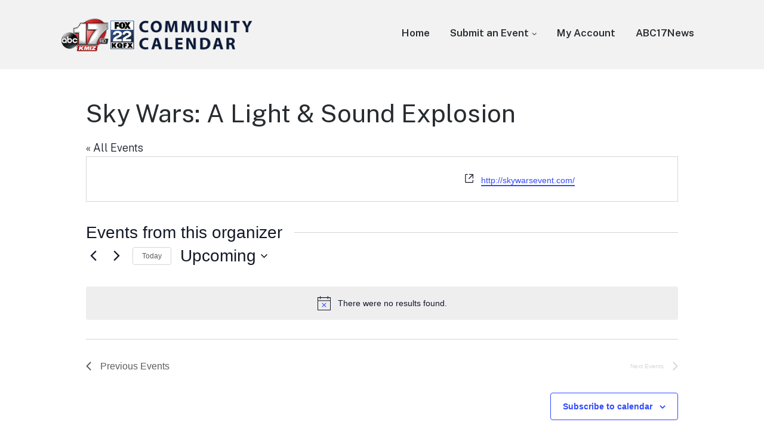

--- FILE ---
content_type: text/html; charset=UTF-8
request_url: https://events.abc17news.com/organizer/sky-wars-a-light-sound-explosion/
body_size: 69028
content:
<!DOCTYPE html>
<html lang="en-US" class="no-js">
<head>
	<meta charset="UTF-8">
	<meta name="viewport" content="width=device-width, initial-scale=1">
	<link rel="profile" href="http://gmpg.org/xfn/11">
	<link rel="pingback" href="https://events.abc17news.com/xmlrpc.php">

	<title>Sky Wars: A Light &amp; Sound Explosion &#8211; ABC 17 NEWS Events</title>
<link rel='stylesheet' id='tribe-events-views-v2-bootstrap-datepicker-styles-css' href='https://events.abc17news.com/wp-content/plugins/the-events-calendar/vendor/bootstrap-datepicker/css/bootstrap-datepicker.standalone.min.css?ver=6.15.14' media='all' />
<link rel='stylesheet' id='tec-variables-skeleton-css' href='https://events.abc17news.com/wp-content/plugins/the-events-calendar/common/build/css/variables-skeleton.css?ver=6.10.1' media='all' />
<link rel='stylesheet' id='tribe-common-skeleton-style-css' href='https://events.abc17news.com/wp-content/plugins/the-events-calendar/common/build/css/common-skeleton.css?ver=6.10.1' media='all' />
<link rel='stylesheet' id='tribe-tooltipster-css-css' href='https://events.abc17news.com/wp-content/plugins/the-events-calendar/common/vendor/tooltipster/tooltipster.bundle.min.css?ver=6.10.1' media='all' />
<link rel='stylesheet' id='tribe-events-views-v2-skeleton-css' href='https://events.abc17news.com/wp-content/plugins/the-events-calendar/build/css/views-skeleton.css?ver=6.15.14' media='all' />
<link rel='stylesheet' id='tec-variables-full-css' href='https://events.abc17news.com/wp-content/plugins/the-events-calendar/common/build/css/variables-full.css?ver=6.10.1' media='all' />
<link rel='stylesheet' id='tribe-common-full-style-css' href='https://events.abc17news.com/wp-content/plugins/the-events-calendar/common/build/css/common-full.css?ver=6.10.1' media='all' />
<link rel='stylesheet' id='tribe-events-views-v2-full-css' href='https://events.abc17news.com/wp-content/plugins/the-events-calendar/build/css/views-full.css?ver=6.15.14' media='all' />
<link rel='stylesheet' id='tribe-events-views-v2-print-css' href='https://events.abc17news.com/wp-content/plugins/the-events-calendar/build/css/views-print.css?ver=6.15.14' media='print' />
<link rel='stylesheet' id='tribe-events-filterbar-views-v2-print-css' href='https://events.abc17news.com/wp-content/plugins/the-events-calendar-filterbar/build/css/views-print.css?ver=5.6.2' media='print' />
<link rel='stylesheet' id='tribe-events-pro-views-v2-print-css' href='https://events.abc17news.com/wp-content/plugins/events-calendar-pro/build/css/views-print.css?ver=7.7.12' media='print' />
<meta name='robots' content='max-image-preview:large' />
<script>document.documentElement.className = document.documentElement.className.replace("no-js","js");</script>
<link rel="alternate" type="application/rss+xml" title="ABC 17 NEWS Events &raquo; Feed" href="https://events.abc17news.com/feed/" />
<link rel="alternate" type="application/rss+xml" title="ABC 17 NEWS Events &raquo; Comments Feed" href="https://events.abc17news.com/comments/feed/" />
<link rel="alternate" type="text/calendar" title="ABC 17 NEWS Events &raquo; iCal Feed" href="https://events.abc17news.com?ical=1" />
<link rel="alternate" title="oEmbed (JSON)" type="application/json+oembed" href="https://events.abc17news.com/wp-json/oembed/1.0/embed?url=https%3A%2F%2Fevents.abc17news.com%2Forganizer%2Fsky-wars-a-light-sound-explosion%2F" />
<link rel="alternate" title="oEmbed (XML)" type="text/xml+oembed" href="https://events.abc17news.com/wp-json/oembed/1.0/embed?url=https%3A%2F%2Fevents.abc17news.com%2Forganizer%2Fsky-wars-a-light-sound-explosion%2F&#038;format=xml" />
<style id='wp-img-auto-sizes-contain-inline-css'>
img:is([sizes=auto i],[sizes^="auto," i]){contain-intrinsic-size:3000px 1500px}
/*# sourceURL=wp-img-auto-sizes-contain-inline-css */
</style>
<link rel='stylesheet' id='genesis-blocks-style-css-css' href='https://events.abc17news.com/wp-content/plugins/genesis-blocks/dist/style-blocks.build.css?ver=1766010117' media='all' />
<link rel='stylesheet' id='tribe-select2-css-css' href='https://events.abc17news.com/wp-content/plugins/the-events-calendar/common/vendor/tribe-selectWoo/dist/css/selectWoo.min.css?ver=6.10.1' media='all' />
<link rel='stylesheet' id='tribe-events-custom-jquery-styles-css' href='https://events.abc17news.com/wp-content/plugins/the-events-calendar/vendor/jquery/smoothness/jquery-ui-1.8.23.custom.css?ver=6.15.14' media='all' />
<link rel='stylesheet' id='tribe-events-filterbar-views-v2-1-filter-bar-skeleton-css' href='https://events.abc17news.com/wp-content/plugins/the-events-calendar-filterbar/build/css/views-filter-bar-skeleton.css?ver=5.6.2' media='all' />
<link rel='stylesheet' id='tribe-events-filterbar-views-v2-1-filter-bar-full-css' href='https://events.abc17news.com/wp-content/plugins/the-events-calendar-filterbar/build/css/views-filter-bar-full.css?ver=5.6.2' media='all' />
<link rel='stylesheet' id='tribe-events-virtual-skeleton-css' href='https://events.abc17news.com/wp-content/plugins/events-calendar-pro/build/css/events-virtual-skeleton.css?ver=7.7.12' media='all' />
<link rel='stylesheet' id='tribe-events-virtual-full-css' href='https://events.abc17news.com/wp-content/plugins/events-calendar-pro/build/css/events-virtual-full.css?ver=7.7.12' media='all' />
<link rel='stylesheet' id='tec-events-pro-single-css' href='https://events.abc17news.com/wp-content/plugins/events-calendar-pro/build/css/events-single.css?ver=7.7.12' media='all' />
<link rel='stylesheet' id='tribe-events-pro-mini-calendar-block-styles-css' href='https://events.abc17news.com/wp-content/plugins/events-calendar-pro/build/css/tribe-events-pro-mini-calendar-block.css?ver=7.7.12' media='all' />
<style id='wp-emoji-styles-inline-css'>

	img.wp-smiley, img.emoji {
		display: inline !important;
		border: none !important;
		box-shadow: none !important;
		height: 1em !important;
		width: 1em !important;
		margin: 0 0.07em !important;
		vertical-align: -0.1em !important;
		background: none !important;
		padding: 0 !important;
	}
/*# sourceURL=wp-emoji-styles-inline-css */
</style>
<link rel='stylesheet' id='wp-block-library-css' href='https://events.abc17news.com/wp-includes/css/dist/block-library/style.min.css?ver=6.9' media='all' />
<style id='global-styles-inline-css'>
:root{--wp--preset--aspect-ratio--square: 1;--wp--preset--aspect-ratio--4-3: 4/3;--wp--preset--aspect-ratio--3-4: 3/4;--wp--preset--aspect-ratio--3-2: 3/2;--wp--preset--aspect-ratio--2-3: 2/3;--wp--preset--aspect-ratio--16-9: 16/9;--wp--preset--aspect-ratio--9-16: 9/16;--wp--preset--color--black: #000000;--wp--preset--color--cyan-bluish-gray: #abb8c3;--wp--preset--color--white: #ffffff;--wp--preset--color--pale-pink: #f78da7;--wp--preset--color--vivid-red: #cf2e2e;--wp--preset--color--luminous-vivid-orange: #ff6900;--wp--preset--color--luminous-vivid-amber: #fcb900;--wp--preset--color--light-green-cyan: #7bdcb5;--wp--preset--color--vivid-green-cyan: #00d084;--wp--preset--color--pale-cyan-blue: #8ed1fc;--wp--preset--color--vivid-cyan-blue: #0693e3;--wp--preset--color--vivid-purple: #9b51e0;--wp--preset--gradient--vivid-cyan-blue-to-vivid-purple: linear-gradient(135deg,rgb(6,147,227) 0%,rgb(155,81,224) 100%);--wp--preset--gradient--light-green-cyan-to-vivid-green-cyan: linear-gradient(135deg,rgb(122,220,180) 0%,rgb(0,208,130) 100%);--wp--preset--gradient--luminous-vivid-amber-to-luminous-vivid-orange: linear-gradient(135deg,rgb(252,185,0) 0%,rgb(255,105,0) 100%);--wp--preset--gradient--luminous-vivid-orange-to-vivid-red: linear-gradient(135deg,rgb(255,105,0) 0%,rgb(207,46,46) 100%);--wp--preset--gradient--very-light-gray-to-cyan-bluish-gray: linear-gradient(135deg,rgb(238,238,238) 0%,rgb(169,184,195) 100%);--wp--preset--gradient--cool-to-warm-spectrum: linear-gradient(135deg,rgb(74,234,220) 0%,rgb(151,120,209) 20%,rgb(207,42,186) 40%,rgb(238,44,130) 60%,rgb(251,105,98) 80%,rgb(254,248,76) 100%);--wp--preset--gradient--blush-light-purple: linear-gradient(135deg,rgb(255,206,236) 0%,rgb(152,150,240) 100%);--wp--preset--gradient--blush-bordeaux: linear-gradient(135deg,rgb(254,205,165) 0%,rgb(254,45,45) 50%,rgb(107,0,62) 100%);--wp--preset--gradient--luminous-dusk: linear-gradient(135deg,rgb(255,203,112) 0%,rgb(199,81,192) 50%,rgb(65,88,208) 100%);--wp--preset--gradient--pale-ocean: linear-gradient(135deg,rgb(255,245,203) 0%,rgb(182,227,212) 50%,rgb(51,167,181) 100%);--wp--preset--gradient--electric-grass: linear-gradient(135deg,rgb(202,248,128) 0%,rgb(113,206,126) 100%);--wp--preset--gradient--midnight: linear-gradient(135deg,rgb(2,3,129) 0%,rgb(40,116,252) 100%);--wp--preset--font-size--small: 13px;--wp--preset--font-size--medium: 20px;--wp--preset--font-size--large: 36px;--wp--preset--font-size--x-large: 42px;--wp--preset--spacing--20: 0.44rem;--wp--preset--spacing--30: 0.67rem;--wp--preset--spacing--40: 1rem;--wp--preset--spacing--50: 1.5rem;--wp--preset--spacing--60: 2.25rem;--wp--preset--spacing--70: 3.38rem;--wp--preset--spacing--80: 5.06rem;--wp--preset--shadow--natural: 6px 6px 9px rgba(0, 0, 0, 0.2);--wp--preset--shadow--deep: 12px 12px 50px rgba(0, 0, 0, 0.4);--wp--preset--shadow--sharp: 6px 6px 0px rgba(0, 0, 0, 0.2);--wp--preset--shadow--outlined: 6px 6px 0px -3px rgb(255, 255, 255), 6px 6px rgb(0, 0, 0);--wp--preset--shadow--crisp: 6px 6px 0px rgb(0, 0, 0);}:where(.is-layout-flex){gap: 0.5em;}:where(.is-layout-grid){gap: 0.5em;}body .is-layout-flex{display: flex;}.is-layout-flex{flex-wrap: wrap;align-items: center;}.is-layout-flex > :is(*, div){margin: 0;}body .is-layout-grid{display: grid;}.is-layout-grid > :is(*, div){margin: 0;}:where(.wp-block-columns.is-layout-flex){gap: 2em;}:where(.wp-block-columns.is-layout-grid){gap: 2em;}:where(.wp-block-post-template.is-layout-flex){gap: 1.25em;}:where(.wp-block-post-template.is-layout-grid){gap: 1.25em;}.has-black-color{color: var(--wp--preset--color--black) !important;}.has-cyan-bluish-gray-color{color: var(--wp--preset--color--cyan-bluish-gray) !important;}.has-white-color{color: var(--wp--preset--color--white) !important;}.has-pale-pink-color{color: var(--wp--preset--color--pale-pink) !important;}.has-vivid-red-color{color: var(--wp--preset--color--vivid-red) !important;}.has-luminous-vivid-orange-color{color: var(--wp--preset--color--luminous-vivid-orange) !important;}.has-luminous-vivid-amber-color{color: var(--wp--preset--color--luminous-vivid-amber) !important;}.has-light-green-cyan-color{color: var(--wp--preset--color--light-green-cyan) !important;}.has-vivid-green-cyan-color{color: var(--wp--preset--color--vivid-green-cyan) !important;}.has-pale-cyan-blue-color{color: var(--wp--preset--color--pale-cyan-blue) !important;}.has-vivid-cyan-blue-color{color: var(--wp--preset--color--vivid-cyan-blue) !important;}.has-vivid-purple-color{color: var(--wp--preset--color--vivid-purple) !important;}.has-black-background-color{background-color: var(--wp--preset--color--black) !important;}.has-cyan-bluish-gray-background-color{background-color: var(--wp--preset--color--cyan-bluish-gray) !important;}.has-white-background-color{background-color: var(--wp--preset--color--white) !important;}.has-pale-pink-background-color{background-color: var(--wp--preset--color--pale-pink) !important;}.has-vivid-red-background-color{background-color: var(--wp--preset--color--vivid-red) !important;}.has-luminous-vivid-orange-background-color{background-color: var(--wp--preset--color--luminous-vivid-orange) !important;}.has-luminous-vivid-amber-background-color{background-color: var(--wp--preset--color--luminous-vivid-amber) !important;}.has-light-green-cyan-background-color{background-color: var(--wp--preset--color--light-green-cyan) !important;}.has-vivid-green-cyan-background-color{background-color: var(--wp--preset--color--vivid-green-cyan) !important;}.has-pale-cyan-blue-background-color{background-color: var(--wp--preset--color--pale-cyan-blue) !important;}.has-vivid-cyan-blue-background-color{background-color: var(--wp--preset--color--vivid-cyan-blue) !important;}.has-vivid-purple-background-color{background-color: var(--wp--preset--color--vivid-purple) !important;}.has-black-border-color{border-color: var(--wp--preset--color--black) !important;}.has-cyan-bluish-gray-border-color{border-color: var(--wp--preset--color--cyan-bluish-gray) !important;}.has-white-border-color{border-color: var(--wp--preset--color--white) !important;}.has-pale-pink-border-color{border-color: var(--wp--preset--color--pale-pink) !important;}.has-vivid-red-border-color{border-color: var(--wp--preset--color--vivid-red) !important;}.has-luminous-vivid-orange-border-color{border-color: var(--wp--preset--color--luminous-vivid-orange) !important;}.has-luminous-vivid-amber-border-color{border-color: var(--wp--preset--color--luminous-vivid-amber) !important;}.has-light-green-cyan-border-color{border-color: var(--wp--preset--color--light-green-cyan) !important;}.has-vivid-green-cyan-border-color{border-color: var(--wp--preset--color--vivid-green-cyan) !important;}.has-pale-cyan-blue-border-color{border-color: var(--wp--preset--color--pale-cyan-blue) !important;}.has-vivid-cyan-blue-border-color{border-color: var(--wp--preset--color--vivid-cyan-blue) !important;}.has-vivid-purple-border-color{border-color: var(--wp--preset--color--vivid-purple) !important;}.has-vivid-cyan-blue-to-vivid-purple-gradient-background{background: var(--wp--preset--gradient--vivid-cyan-blue-to-vivid-purple) !important;}.has-light-green-cyan-to-vivid-green-cyan-gradient-background{background: var(--wp--preset--gradient--light-green-cyan-to-vivid-green-cyan) !important;}.has-luminous-vivid-amber-to-luminous-vivid-orange-gradient-background{background: var(--wp--preset--gradient--luminous-vivid-amber-to-luminous-vivid-orange) !important;}.has-luminous-vivid-orange-to-vivid-red-gradient-background{background: var(--wp--preset--gradient--luminous-vivid-orange-to-vivid-red) !important;}.has-very-light-gray-to-cyan-bluish-gray-gradient-background{background: var(--wp--preset--gradient--very-light-gray-to-cyan-bluish-gray) !important;}.has-cool-to-warm-spectrum-gradient-background{background: var(--wp--preset--gradient--cool-to-warm-spectrum) !important;}.has-blush-light-purple-gradient-background{background: var(--wp--preset--gradient--blush-light-purple) !important;}.has-blush-bordeaux-gradient-background{background: var(--wp--preset--gradient--blush-bordeaux) !important;}.has-luminous-dusk-gradient-background{background: var(--wp--preset--gradient--luminous-dusk) !important;}.has-pale-ocean-gradient-background{background: var(--wp--preset--gradient--pale-ocean) !important;}.has-electric-grass-gradient-background{background: var(--wp--preset--gradient--electric-grass) !important;}.has-midnight-gradient-background{background: var(--wp--preset--gradient--midnight) !important;}.has-small-font-size{font-size: var(--wp--preset--font-size--small) !important;}.has-medium-font-size{font-size: var(--wp--preset--font-size--medium) !important;}.has-large-font-size{font-size: var(--wp--preset--font-size--large) !important;}.has-x-large-font-size{font-size: var(--wp--preset--font-size--x-large) !important;}
/*# sourceURL=global-styles-inline-css */
</style>

<style id='classic-theme-styles-inline-css'>
/*! This file is auto-generated */
.wp-block-button__link{color:#fff;background-color:#32373c;border-radius:9999px;box-shadow:none;text-decoration:none;padding:calc(.667em + 2px) calc(1.333em + 2px);font-size:1.125em}.wp-block-file__button{background:#32373c;color:#fff;text-decoration:none}
/*# sourceURL=/wp-includes/css/classic-themes.min.css */
</style>
<link rel='stylesheet' id='genesis-block-theme-style-css' href='https://events.abc17news.com/wp-content/themes/genesis-block-theme/style.css?ver=1.0.0' media='all' />
<style id='genesis-block-theme-style-inline-css'>


	button,
	input[type='button'],
	input[type='submit'],
	.button,
	.page-numbers.current,
	.page-numbers:hover,
	#page #infinite-handle button,
	#page #infinite-handle button:hover,
	.comment-navigation a,
	.su-button,
	.mobile-navigation,
	.toggle-active,
	.main-navigation .menu-cta a:hover {
	      background-color: #0072e5;
	}

	.entry-content p a,
	.entry-content p a:hover,
	.header-text a,
	.header-text a:hover,
	.entry-content .meta-list a,
	.post-navigation a:hover .post-title,
	.entry-header .entry-title a:hover,
	#page .more-link:hover,
	.site-footer a,
	.main-navigation a:hover,
	.main-navigation ul li.current-menu-item a,
	.main-navigation ul li.current-page-item a {
		color: #0072e5;
	}

	.entry-content p a,
	.header-text a {
		box-shadow: inset 0 -1px 0 #0072e5;
	}

	.entry-content p a:hover,
	.header-text a:hover {
		box-shadow: inset 0 -2px 0 #0072e5;
	}

	
/*# sourceURL=genesis-block-theme-style-inline-css */
</style>
<link rel='stylesheet' id='genesis-block-theme-fonts-css' href='https://events.abc17news.com/wp-content/themes/genesis-block-theme/inc/fonts/css/font-style.css' media='all' />
<link rel='stylesheet' id='gb-icons-css' href='https://events.abc17news.com/wp-content/themes/genesis-block-theme/inc/icons/css/icon-style.css?ver=1.0.0' media='screen' />
<script src="https://events.abc17news.com/wp-includes/js/jquery/jquery.min.js?ver=3.7.1" id="jquery-core-js"></script>
<script src="https://events.abc17news.com/wp-includes/js/jquery/jquery-migrate.min.js?ver=3.4.1" id="jquery-migrate-js"></script>
<script src="https://events.abc17news.com/wp-content/plugins/the-events-calendar/common/build/js/tribe-common.js?ver=9c44e11f3503a33e9540" id="tribe-common-js"></script>
<script src="https://events.abc17news.com/wp-content/plugins/the-events-calendar/build/js/views/breakpoints.js?ver=4208de2df2852e0b91ec" id="tribe-events-views-v2-breakpoints-js"></script>
<script src="https://events.abc17news.com/wp-content/plugins/the-events-calendar/build/js/views/accordion.js?ver=b0cf88d89b3e05e7d2ef" id="tribe-events-views-v2-accordion-js"></script>
<script id="tribe-events-filterbar-views-filter-bar-state-js-js-extra">
var tribe_events_filter_bar_js_config = {"events":{"currency_symbol":"$","reverse_currency_position":false},"l10n":{"show_filters":"Show filters","hide_filters":"Hide filters","filter_options":"Filter options","cost_range_currency_symbol_before":"\u003C%- currency_symbol %\u003E\u003C%- cost_low %\u003E - \u003C%- currency_symbol %\u003E\u003C%- cost_high %\u003E","cost_range_currency_symbol_after":"\u003C%- cost_low %\u003E\u003C%- currency_symbol %\u003E - \u003C%- cost_high %\u003E\u003C%- currency_symbol %\u003E"}};
//# sourceURL=tribe-events-filterbar-views-filter-bar-state-js-js-extra
</script>
<script src="https://events.abc17news.com/wp-content/plugins/the-events-calendar-filterbar/build/js/views/filter-bar-state.js?ver=5.6.2" id="tribe-events-filterbar-views-filter-bar-state-js-js"></script>
<link rel="https://api.w.org/" href="https://events.abc17news.com/wp-json/" /><link rel="alternate" title="JSON" type="application/json" href="https://events.abc17news.com/wp-json/wp/v2/tribe_organizer/563" /><link rel="EditURI" type="application/rsd+xml" title="RSD" href="https://events.abc17news.com/xmlrpc.php?rsd" />
<link rel="canonical" href="https://events.abc17news.com/organizer/sky-wars-a-light-sound-explosion/" />
<link rel='shortlink' href='https://events.abc17news.com/?p=563' />
		<!-- Custom Logo: hide header text -->
		<style id="custom-logo-css">
			.titles-wrap {
				position: absolute;
				clip-path: inset(50%);
			}
		</style>
		<meta name="tec-api-version" content="v1"><meta name="tec-api-origin" content="https://events.abc17news.com"><link rel="alternate" href="https://events.abc17news.com/wp-json/tribe/events/v1/" />		<style id="wp-custom-css">
			#masthead > div.container.text-container {
	display:none;
}

#page {
    padding-top: 0;
}

.tribe-common--breakpoint-medium.tribe-events .tribe-events-l-container {
    padding-top: 45px;
}

.entry-header {
	display:none;
}

@media only screen and (min-width: 1140px) {


.sidebar {
	width:32% !important;
	float:right;
	min-width:320px;
	padding:10px;
}
	
div.tribe-events-single-event-description.tribe-events-content {
	width:65% !important;
	padding:20px;
}
}

.alignwide {
    margin-bottom: 2em;
    width: 100%;
}		</style>
		<script async src="https://securepubads.g.doubleclick.net/tag/js/gpt.js"></script>
<script>
  var googletag = googletag || {};
  googletag.cmd = googletag.cmd || [];
</script>
<script> 
  googletag.cmd.push(function() { 
  googletag.pubads().setTargeting("wp_category", [""]);
  var mapping1 = googletag.sizeMapping().
addSize([1024,0],[728, 90]). //desktop 
addSize([0,0],[320,50]). //mobile 
build();
googletag.defineSlot("/6123/kmiz/events", [[728,90],[320,50]], "leaderboard-1")    .defineSizeMapping(mapping1)
    .setTargeting("pos", "atf")
    .setTargeting("wp_unit","Leaderboard 1")
    .addService(googletag.pubads());
          googletag.pubads().enableLazyLoad({
          fetchMarginPercent: 100,
          renderMarginPercent: 50,
          mobileScaling: 2.0
        });
    googletag.pubads().enableSingleRequest(); 
    googletag.enableServices(); }); 
</script></head>

<body class="wp-singular tribe_organizer-template-default single single-tribe_organizer postid-563 wp-custom-logo wp-embed-responsive wp-theme-genesis-block-theme user-registration-page ur-settings-sidebar-show tribe-no-js featured-image-wide tribe-theme-genesis-block-theme">

<header id="masthead" class="site-header">
	<div class="top-navigation">
		<!-- Mobile menu -->
		
<div class="mobile-navigation">
	<button class="menu-toggle button-toggle">
		<span>
			<i class="gbi gbicon-bars"></i>
			Menu		</span>
		<span>
			<i class="gbi gbicon-times"></i>
			Close		</span>
	</button><!-- .overlay-toggle -->
</div>

<div class="drawer-wrap">
	<div class="drawer drawer-menu-explore">
		<nav id="drawer-navigation" class="drawer-navigation">
			<div class="menu-main-navigation-container"><ul id="menu-main-navigation" class="menu"><li id="menu-item-84" class="menu-item menu-item-type-custom menu-item-object-custom menu-item-84"><a href="/events">Home</a></li>
<li id="menu-item-85" class="menu-item menu-item-type-custom menu-item-object-custom menu-item-has-children menu-item-85"><a href="/events/community/add/">Submit an Event</a>
<ul class="sub-menu">
	<li id="menu-item-265" class="menu-item menu-item-type-custom menu-item-object-custom menu-item-265"><a href="/events/community/list">My Submitted Events</a></li>
</ul>
</li>
<li id="menu-item-246" class="menu-item menu-item-type-post_type menu-item-object-page menu-item-246"><a href="https://events.abc17news.com/my-account/">My Account</a></li>
<li id="menu-item-86" class="menu-item menu-item-type-custom menu-item-object-custom menu-item-86"><a href="https://abc17news.com/">ABC17News</a></li>
</ul></div>		</nav><!-- #site-navigation -->
	</div><!-- .drawer -->
</div>

		<div class="container">
			<div class="site-identity clear">
				<!-- Site title and logo -->
					<div class="site-title-wrap" itemscope itemtype="http://schema.org/Organization">
		<!-- Use the Site Logo feature, if supported -->
			<a href="https://events.abc17news.com/" class="custom-logo-link" rel="home"><img width="374" height="65" src="https://events.abc17news.com/wp-content/uploads/2023/03/cropped-kmiz_events2.png" class="custom-logo" alt="ABC 17 NEWS Events" decoding="async" srcset="https://events.abc17news.com/wp-content/uploads/2023/03/cropped-kmiz_events2.png 374w, https://events.abc17news.com/wp-content/uploads/2023/03/cropped-kmiz_events2-300x52.png 300w" sizes="(max-width: 374px) 100vw, 374px" /></a>
		<div class="titles-wrap 
		has-description		">
							<p class="site-title"><a href="https://events.abc17news.com/" rel="home">ABC 17 NEWS Events</a></p>
			
							<p class="site-description">Events in Mid-Missouri Columbia, MO USA</p>
					</div>
	</div><!-- .site-title-wrap -->
		
				<div class="top-navigation-right">
					<!-- Main navigation -->
					<nav id="site-navigation" class="main-navigation" aria-label="Main">
						<div class="menu-main-navigation-container"><ul id="menu-main-navigation-1" class="menu"><li class="menu-item menu-item-type-custom menu-item-object-custom menu-item-84"><a href="/events">Home</a></li>
<li class="menu-item menu-item-type-custom menu-item-object-custom menu-item-has-children menu-item-85"><a href="/events/community/add/">Submit an Event</a>
<ul class="sub-menu">
	<li class="menu-item menu-item-type-custom menu-item-object-custom menu-item-265"><a href="/events/community/list">My Submitted Events</a></li>
</ul>
</li>
<li class="menu-item menu-item-type-post_type menu-item-object-page menu-item-246"><a href="https://events.abc17news.com/my-account/">My Account</a></li>
<li class="menu-item menu-item-type-custom menu-item-object-custom menu-item-86"><a href="https://abc17news.com/">ABC17News</a></li>
</ul></div>					</nav><!-- .main-navigation -->
				</div><!-- .top-navigation-right -->
			</div><!-- .site-identity-->
		</div><!-- .container -->
	</div><!-- .top-navigation -->

	<!-- Get the archive page titles -->
	</header><!-- .site-header -->

<div id="page" class="hfeed site container">
	<div id="content" class="site-content">
<div
	 class="tribe-common tribe-events tribe-events-view tribe-events-view--organizer tribe-events-view--list tribe-events--has-filter-bar tribe-events--filter-bar-vertical tribe-events-pro" 	data-js="tribe-events-view"
	data-view-rest-url="https://events.abc17news.com/wp-json/tribe/views/v2/html"
	data-view-rest-method="GET"
	data-view-manage-url="1"
				data-view-breakpoint-pointer="04e49d5a-622b-415f-8549-e38aef7462ef"
	 role="main">
	<section class="tribe-common-l-container tribe-events-l-container">
		<div
	class="tribe-events-view-loader tribe-common-a11y-hidden"
	role="alert"
	aria-live="polite"
>
	<span class="tribe-events-view-loader__text tribe-common-a11y-visual-hide">
		0 events found.	</span>
	<div class="tribe-events-view-loader__dots tribe-common-c-loader">
		<svg
	 class="tribe-common-c-svgicon tribe-common-c-svgicon--dot tribe-common-c-loader__dot tribe-common-c-loader__dot--first" 	aria-hidden="true"
	viewBox="0 0 15 15"
	xmlns="http://www.w3.org/2000/svg"
>
	<circle cx="7.5" cy="7.5" r="7.5"/>
</svg>
		<svg
	 class="tribe-common-c-svgicon tribe-common-c-svgicon--dot tribe-common-c-loader__dot tribe-common-c-loader__dot--second" 	aria-hidden="true"
	viewBox="0 0 15 15"
	xmlns="http://www.w3.org/2000/svg"
>
	<circle cx="7.5" cy="7.5" r="7.5"/>
</svg>
		<svg
	 class="tribe-common-c-svgicon tribe-common-c-svgicon--dot tribe-common-c-loader__dot tribe-common-c-loader__dot--third" 	aria-hidden="true"
	viewBox="0 0 15 15"
	xmlns="http://www.w3.org/2000/svg"
>
	<circle cx="7.5" cy="7.5" r="7.5"/>
</svg>
	</div>
</div>

		
		<script data-js="tribe-events-view-data" type="application/json">
	{"slug":"organizer","prev_url":"https:\/\/events.abc17news.com\/organizer\/sky-wars-a-light-sound-explosion\/?eventDisplay=past","next_url":"","view_class":"Tribe\\Events\\Pro\\Views\\V2\\Views\\Organizer_View","view_slug":"organizer","view_label":"Organizer","lookup_folders":{"events-virtual":{"id":"events-virtual","namespace":"events-virtual","priority":10,"path":"\/plugins\/events-calendar-pro\/src\/views"},"plugin":{"id":"plugin","priority":20,"path":"\/plugins\/the-events-calendar\/src\/views\/v2"},"events-filterbar":{"id":"events-filterbar","namespace":"events-filterbar","priority":25,"path":"\/plugins\/the-events-calendar-filterbar\/src\/views\/v2_1"},"events-pro":{"id":"events-pro","namespace":"events-pro","priority":25,"path":"\/plugins\/events-calendar-pro\/src\/views\/v2"},"common":{"id":"common","priority":100,"path":"\/plugins\/the-events-calendar\/common\/src\/views\/v2"}},"title":"Events \u2013 ABC 17 NEWS Events","events":[],"url":"https:\/\/events.abc17news.com\/organizer\/sky-wars-a-light-sound-explosion\/","url_event_date":false,"bar":{"keyword":"","date":""},"today":"2026-01-20 00:00:00","now":"2026-01-20 03:31:15","home_url":"https:\/\/events.abc17news.com","rest_url":"https:\/\/events.abc17news.com\/wp-json\/tribe\/views\/v2\/html","rest_method":"GET","rest_nonce":"","should_manage_url":true,"today_url":"https:\/\/events.abc17news.com\/organizer\/sky-wars-a-light-sound-explosion\/","today_title":"Click to select today's date","today_label":"Today","prev_label":"","next_label":"","date_formats":{"compact":"n\/j\/Y","month_and_year_compact":"n\/Y","month_and_year":"F Y","time_range_separator":" - ","date_time_separator":" @ "},"messages":{"notice":["There were no results found."]},"start_of_week":"0","header_title":"Sky Wars: A Light &amp; Sound Explosion","header_title_element":"h1","content_title":"Events from this organizer","breadcrumbs":[],"backlink":{"url":"https:\/\/events.abc17news.com","label":"All Events"},"before_events":"","after_events":"\n<!--\nThis calendar is powered by The Events Calendar.\nhttp:\/\/evnt.is\/18wn\n-->\n","display_events_bar":false,"disable_event_search":false,"live_refresh":true,"ical":{"display_link":true,"link":{"url":"https:\/\/events.abc17news.com\/organizer\/sky-wars-a-light-sound-explosion\/?ical=1","text":"Export Events","title":"Use this to share calendar data with Google Calendar, Apple iCal and other compatible apps"}},"container_classes":["tribe-common","tribe-events","tribe-events-view","tribe-events-view--organizer","tribe-events-view--list","tribe-events--has-filter-bar","tribe-events--filter-bar-vertical","tribe-events-pro"],"container_data":[],"is_past":false,"breakpoints":{"xsmall":500,"medium":768,"full":960},"breakpoint_pointer":"04e49d5a-622b-415f-8549-e38aef7462ef","is_initial_load":true,"public_views":{"list":{"view_class":"Tribe\\Events\\Views\\V2\\Views\\List_View","view_url":"https:\/\/events.abc17news.com\/?eventDisplay=list&tribe_organizer=sky-wars-a-light-sound-explosion&post_type=tribe_events","view_label":"List","aria_label":"Display Events in List View"},"month":{"view_class":"Tribe\\Events\\Views\\V2\\Views\\Month_View","view_url":"https:\/\/events.abc17news.com\/?eventDisplay=month&tribe_organizer=sky-wars-a-light-sound-explosion&post_type=tribe_events","view_label":"Month","aria_label":"Display Events in Month View"},"day":{"view_class":"Tribe\\Events\\Views\\V2\\Views\\Day_View","view_url":"https:\/\/events.abc17news.com\/?eventDisplay=day&tribe_organizer=sky-wars-a-light-sound-explosion&post_type=tribe_events","view_label":"Day","aria_label":"Display Events in Day View"}},"show_latest_past":true,"past":false,"show_now":true,"now_label":"Upcoming","now_label_mobile":"Upcoming","show_end":false,"selected_start_datetime":"2026-01-20","selected_start_date_mobile":"1\/20\/2026","selected_start_date_label":"January 20","selected_end_datetime":"2026-01-20","selected_end_date_mobile":"1\/20\/2026","selected_end_date_label":"Now","datepicker_date":"1\/20\/2026","subscribe_links":{"gcal":{"label":"Google Calendar","single_label":"Add to Google Calendar","visible":true,"block_slug":"hasGoogleCalendar"},"ical":{"label":"iCalendar","single_label":"Add to iCalendar","visible":true,"block_slug":"hasiCal"},"outlook-365":{"label":"Outlook 365","single_label":"Outlook 365","visible":true,"block_slug":"hasOutlook365"},"outlook-live":{"label":"Outlook Live","single_label":"Outlook Live","visible":true,"block_slug":"hasOutlookLive"},"ics":{"label":"Export .ics file","single_label":"Export .ics file","visible":true,"block_slug":null},"outlook-ics":{"label":"Export Outlook .ics file","single_label":"Export Outlook .ics file","visible":true,"block_slug":null}},"layout":"vertical","filterbar_state":"open","filters":[{"filter_object":{"type":"select","name":"Event Category","slug":"filterbar_category","priority":1,"values":[{"name":"Art and Exhibits","depth":0,"value":4,"data":{"slug":"art-and-exhibits"},"class":"tribe-parent-cat tribe-events-category-art-and-exhibits"},{"name":"Comedy","depth":0,"value":5,"data":{"slug":"comedy"},"class":"tribe-parent-cat tribe-events-category-comedy"},{"name":"Community","depth":0,"value":6,"data":{"slug":"community"},"class":"tribe-parent-cat tribe-events-category-community"},{"name":"Education","depth":0,"value":7,"data":{"slug":"education"},"class":"tribe-parent-cat tribe-events-category-education"},{"name":"Fairs and Festivals","depth":0,"value":8,"data":{"slug":"fairs-and-festivals"},"class":"tribe-parent-cat tribe-events-category-fairs-and-festivals"},{"name":"Food and Drink","depth":0,"value":9,"data":{"slug":"food-and-drink"},"class":"tribe-parent-cat tribe-events-category-food-and-drink"},{"name":"Fundraisers and Galas","depth":0,"value":10,"data":{"slug":"fundraisers-and-galas"},"class":"tribe-parent-cat tribe-events-category-fundraisers-and-galas"},{"name":"Health and Wellness","depth":0,"value":11,"data":{"slug":"health-and-wellness"},"class":"tribe-parent-cat tribe-events-category-health-and-wellness"},{"name":"Music","depth":0,"value":12,"data":{"slug":"music"},"class":"tribe-parent-cat tribe-events-category-music"},{"name":"Other","depth":0,"value":13,"data":{"slug":"other"},"class":"tribe-parent-cat tribe-events-category-other"},{"name":"Outdoors","depth":0,"value":17,"data":{"slug":"outdoors"},"class":"tribe-parent-cat tribe-events-category-outdoors"},{"name":"Pets &amp; Animals","depth":0,"value":18,"data":{"slug":"pets-animals"},"class":"tribe-parent-cat tribe-events-category-pets-animals"},{"name":"Shopping","depth":0,"value":14,"data":{"slug":"shopping"},"class":"tribe-parent-cat tribe-events-category-shopping"},{"name":"Sports","depth":0,"value":15,"data":{"slug":"sports"},"class":"tribe-parent-cat tribe-events-category-sports"},{"name":"Theater","depth":0,"value":16,"data":{"slug":"theater"},"class":"tribe-parent-cat tribe-events-category-theater"}],"free":null,"currentValue":[],"isActiveFilter":true,"queryArgs":[],"joinClause":"","whereClause":"","stack_managed":false},"label":"Event Category","selections_count":"","selections":"","toggle_id":"filterbar_category-toggle-04e49d5a-622b-415f-8549-e38aef7462ef","container_id":"filterbar_category-container-04e49d5a-622b-415f-8549-e38aef7462ef","pill_toggle_id":"filterbar_category-pill-toggle-04e49d5a-622b-415f-8549-e38aef7462ef","is_open":false,"name":"tribe_eventcategory[]","fields":[{"type":"dropdown","value":"","id":"tribe-events-filterbar-094c5df1-filterbar_category","name":"tribe_eventcategory[]","options":[{"text":"Art and Exhibits","id":"4","value":4},{"text":"Comedy","id":"5","value":5},{"text":"Community","id":"6","value":6},{"text":"Education","id":"7","value":7},{"text":"Fairs and Festivals","id":"8","value":8},{"text":"Food and Drink","id":"9","value":9},{"text":"Fundraisers and Galas","id":"10","value":10},{"text":"Health and Wellness","id":"11","value":11},{"text":"Music","id":"12","value":12},{"text":"Other","id":"13","value":13},{"text":"Outdoors","id":"17","value":17},{"text":"Pets &amp; Animals","id":"18","value":18},{"text":"Shopping","id":"14","value":14},{"text":"Sports","id":"15","value":15},{"text":"Theater","id":"16","value":16}]}],"type":"dropdown"},{"filter_object":{"type":"range","name":"Cost ($)","slug":"filterbar_cost","priority":1,"values":{"min":0,"max":"899"},"free":"unset_or_0","currentValue":[],"isActiveFilter":true,"queryArgs":[],"joinClause":"","whereClause":"","stack_managed":false},"label":"Cost ($)","selections_count":"","selections":"","toggle_id":"filterbar_cost-toggle-04e49d5a-622b-415f-8549-e38aef7462ef","container_id":"filterbar_cost-container-04e49d5a-622b-415f-8549-e38aef7462ef","pill_toggle_id":"filterbar_cost-pill-toggle-04e49d5a-622b-415f-8549-e38aef7462ef","is_open":false,"name":"tribe_cost","fields":[{"type":"range","label":"$0 - $899","value":"","id":"tribe-events-filterbar-d77a1c78-filterbar_cost","name":"tribe_cost","min":0,"max":"899","free":"unset_or_0"}],"type":"range"},{"filter_object":{"type":"select","name":"Venues","slug":"filterbar_venue","priority":1,"values":[{"name":"1 South Keene St. Columbia, MO 65201","value":6413},{"name":"100 Broadway columbia mo","value":21179},{"name":"100 Illinois St #200, St. Charles, IL 60174","value":8481},{"name":"1000 St. Mary Blv. Jefferson City","value":10447},{"name":"101 College Ave, Moberly MO 65270 - MACC Activity Center","value":6206},{"name":"1025 E Broadway","value":396},{"name":"105 E Ash St. Columbia Mo, 65203","value":16517},{"name":"107 W Main St","value":507},{"name":"110 Orr St Unit 102 Columbia MO 65201","value":5706},{"name":"1112 E Broadway, Columbia, Missouri 65201","value":5007},{"name":"1200 Agian Street columbia mo","value":5983},{"name":"1204 Internation Dr","value":9407},{"name":"1207 Boonville Rd.","value":20862},{"name":"1507 Parkview Dr, Belle MO","value":9883},{"name":"1704 Christy Court","value":11986},{"name":"1904 W Koenig Ln, Austin, TX, 78756, US","value":7389},{"name":"201 monroe st iefferson city mo","value":3533},{"name":"205 E Nifong Blvd","value":405},{"name":"2100 W. Broadway Blvd","value":6931},{"name":"2302 Militia Dr","value":293},{"name":"232 Downtown","value":6367},{"name":"24516 Kelly Lane, Lincoln, MO 65338","value":1204},{"name":"2503 Bernadette Dr","value":1487},{"name":"29","value":11784},{"name":"2929 E Oakland Church Road","value":1002},{"name":"300 North Business 54","value":8998},{"name":"305 East Howell Street Marceline, MO","value":989},{"name":"3104","value":6926},{"name":"3304 W Broadway Business Park Ct, Columbia, MO 65203","value":3723},{"name":"3350 Waco Rd, Columbia, MO 65202","value":6114},{"name":"3420 Clark Lane","value":11818},{"name":"3600 New Haven Road Columbia MO","value":11193},{"name":"3600 Plymouth Rd., Ann Arbor, Michigan 48105 United States","value":6735},{"name":"3669 Legion Lane Columbia MO","value":9718},{"name":"3797 OSAGE BEACH PARKWAY","value":14104},{"name":"3812 Buttonwood Drive, Columbia, MO 65201.","value":9784},{"name":"3909 Brown Station Rd","value":8436},{"name":"4 Strong Winds Gathering","value":439},{"name":"4107 White Tiger Ln, Columbia, MO 65202","value":4705},{"name":"4303 S. Providence Columbia, MO","value":3568},{"name":"4914 Prairie Ridge Street","value":11524},{"name":"4th Street Theatre Moberly, MO","value":4429},{"name":"500","value":99086},{"name":"501 Madison St.","value":3754},{"name":"6002 Fair Oaks Blvd, Carmichael, CA, 95608","value":7661},{"name":"639 N. WADE","value":86698},{"name":"6401 US-40, Columbia, MO 65202","value":885},{"name":"6701 W. Gillespie Bridge Rd., Columbia, MO 65203","value":1739},{"name":"700 State Rd. Z","value":6006},{"name":"719 Wicker Lane","value":3751},{"name":"7552 St Clair Avenue, Suite E, Mentor, OH, 44060","value":8346},{"name":"7th & Broadway","value":9020},{"name":"800 Moss Street","value":1504},{"name":"8825 W Sarr St, Columbia, MO 65203","value":6838},{"name":"911e Rollins St, Columbia, MO 65201","value":13366},{"name":"989 Heritage Pkwy","value":298},{"name":"A.T. Still University | Kirksville College of Osteopathic Medicine","value":549},{"name":"Acces Arts - Cottle Studio","value":8594},{"name":"Access Arts","value":1331},{"name":"Access Arts - Cottle Studio","value":8597},{"name":"Activity Recreational Center (ARC)","value":11851},{"name":"Adam Puchta Winery","value":525},{"name":"Addisons South","value":8459},{"name":"Ag Engineering Building","value":8008},{"name":"Again Street Park","value":5417},{"name":"Again Street Park 1200 Again Street Columbia, mo 65203","value":5413},{"name":"Albert Oakland Park","value":891},{"name":"ALDI - Lake Ozark","value":5428},{"name":"Alhonna Resort","value":4162},{"name":"America's National Churchill Museum","value":6640},{"name":"American Legion","value":4655},{"name":"American Legion Hall","value":5406},{"name":"AMF Town and Country Lanes","value":682},{"name":"Amvets Post 153","value":5611},{"name":"Annunciation Catholic Church","value":832},{"name":"Antimi Shelter","value":8515},{"name":"Apple Creek Farm","value":4353},{"name":"Applebee's Jefferson City","value":6470},{"name":"ARC","value":8606},{"name":"Arrow Rock Lyceum Theatre","value":8174},{"name":"Arthur Hills Golf Course","value":823},{"name":"Ashland City Park","value":5759},{"name":"Ashland Optimist","value":1674},{"name":"At participating businesses all over town!","value":20748},{"name":"Audrain County 4-H Center","value":8090},{"name":"Auxvasse Community Center","value":5337},{"name":"Back 2 Basics Cooking","value":9715},{"name":"Backer Sports Complex","value":1427},{"name":"Bagnell Dam","value":4159},{"name":"Bagnell Dam Strip","value":6951},{"name":"Baptist Bible Church","value":6264},{"name":"Bass Pro Shop","value":4351},{"name":"Battle HS","value":3571},{"name":"Battlefield Lavender","value":5112},{"name":"battlefield mall","value":94526},{"name":"Bethel Park","value":947},{"name":"Big Thunder Speed & Luxury Showroom","value":14101},{"name":"Binder Park","value":1583},{"name":"Blacktop Harley-Davidson","value":7841},{"name":"Blair Oaks High School, Wardsville, MO","value":10147},{"name":"Blees Room","value":10162},{"name":"Bluff Creek Terrace","value":6960},{"name":"Boadway Brewery","value":11932},{"name":"Boone County Courthouse Memorial Plaza","value":12432},{"name":"Boone County Fair Grounds, Columbia, MO","value":841},{"name":"Boone County History & Culture Center","value":8036},{"name":"Boone Electric Cooperative","value":22481},{"name":"Boonville High School","value":84136},{"name":"Boonville Knights of Columbus","value":8643},{"name":"Brazito Honey Creek Lions Club","value":644},{"name":"Brick District","value":5537},{"name":"BRIDGE STREET","value":7084},{"name":"Broadway Brewery","value":11915},{"name":"Broadway Christian Church","value":88035},{"name":"Building Community Bridges","value":5768},{"name":"Bur Oak Brewing Company","value":7829},{"name":"Callaway Cares","value":6335},{"name":"Callaway Christian Church","value":8263},{"name":"Callaway Electric Cooperative Grounds, 1313 Cooperative Drive, Fulton MO 65251","value":981},{"name":"Callaway Senior Center","value":92911},{"name":"Calvary Episcopal Church","value":1412},{"name":"Calvary Lutheran High School; Jefferson City","value":612},{"name":"Camden County Museum","value":5834},{"name":"Camdenton Little Theatre","value":14183},{"name":"Camdenton Square","value":6948},{"name":"Camp Red Bud Lake of the Ozarks State Park","value":4944},{"name":"Camping World","value":20886},{"name":"Campus Lutheran Community Life Center","value":8245},{"name":"Canterbury Hill Winery","value":24185},{"name":"Capen Park","value":800},{"name":"Capital Bluffs Event Center","value":3709},{"name":"Capital City Productions","value":4358},{"name":"Capital Mall","value":2802},{"name":"Capital Plaza Hotel","value":1283},{"name":"Capital Ritz Banquet Center","value":15080},{"name":"Capital West Christian Church Event Center","value":1455},{"name":"Capitol Plaza Hotel","value":4750},{"name":"Captain Ron's","value":5771},{"name":"Cathedral of St. Joseph","value":21673},{"name":"CC Extended Employment","value":13944},{"name":"Cedar Lake Cellars","value":456},{"name":"Center for Missouri Studies","value":1557},{"name":"Central Bank","value":6918},{"name":"Central Church","value":12096},{"name":"Central Missouri Humane Society","value":11537},{"name":"Central Missouri Master Gardener Greenhouses","value":672},{"name":"Central MO Foster Care and Adoption","value":4565},{"name":"Centralia City Square","value":4493},{"name":"Centralia Fairgrounds","value":745},{"name":"Centralia Public Pool","value":9432},{"name":"Century 21 Community\/AW Smith Law","value":12484},{"name":"Chaminade College Prep School","value":960},{"name":"Chamois High School","value":4521},{"name":"Charrette Creek Commons","value":451},{"name":"Cherry Hill Square, 2100 Cherry Hill Dr., Columbia, MO 65203","value":13541},{"name":"Chesterfield Valley Athletic Complex","value":379},{"name":"Christian Fellowship Church","value":649},{"name":"City Garden School 606 Ridgeway Avenue","value":10117},{"name":"City of Refuge","value":9009},{"name":"Clara Eitmann Messmer Amphitheater","value":5505},{"name":"Clovers","value":6936},{"name":"CMMG Greenhouses","value":4594},{"name":"Cole Camp Tractor Association Grounds","value":994},{"name":"Cole County Historical Society","value":12502},{"name":"Colony Pointe","value":9244},{"name":"Columbia Art League","value":4333},{"name":"Columbia City Hall","value":85197},{"name":"Columbia College - Dorsey Gym","value":771},{"name":"Columbia College - Southwell Complex","value":748},{"name":"Columbia College Dunlany Hall","value":616},{"name":"Columbia Cosmopolitan Clubs","value":11478},{"name":"Columbia Elks Lodge 594","value":3618},{"name":"Columbia Entertainment Company","value":3948},{"name":"Columbia Farmer's Market","value":5959},{"name":"Columbia Jet Center","value":84639},{"name":"Columbia Knights of Columbus Hall","value":782},{"name":"Columbia Mall","value":639},{"name":"Columbia Public Library","value":3492},{"name":"Columbia Public Schools Planetarium","value":8042},{"name":"Columbia Senior Center","value":979},{"name":"Columbia Sports Fieldhouse","value":18088},{"name":"Columbia United Church of Christ","value":3591},{"name":"Columbia, MO","value":5250},{"name":"Columbia's Agriculture Park","value":12876},{"name":"Columbia's Agriculture Park, 1769 W Ash St","value":5461},{"name":"Columbia's Agriculture Park, 1769 W Ash Street, Columbia, MO, 65203","value":8802},{"name":"Community Christian Church","value":6407},{"name":"Community Council of St. Charles County","value":302},{"name":"Community Pop-Up Lot","value":5542},{"name":"Community United Methodist Church","value":1480},{"name":"Como Axe Attack","value":5564},{"name":"CoMo Bike Co-op","value":8539},{"name":"Compass Church","value":6573},{"name":"Concord Baptist Church","value":11178},{"name":"Cooper's Landing Campgrounds &amp; Marina","value":482},{"name":"Cooper's Ridge","value":3780},{"name":"Coopers Landing","value":83353},{"name":"Copper Mule Distillery","value":5747},{"name":"Cosmo Park","value":487},{"name":"Country Club of Missouri","value":711}],"free":null,"currentValue":[],"isActiveFilter":true,"queryArgs":[],"joinClause":"","whereClause":"","stack_managed":false},"label":"Venues","selections_count":"","selections":"","toggle_id":"filterbar_venue-toggle-04e49d5a-622b-415f-8549-e38aef7462ef","container_id":"filterbar_venue-container-04e49d5a-622b-415f-8549-e38aef7462ef","pill_toggle_id":"filterbar_venue-pill-toggle-04e49d5a-622b-415f-8549-e38aef7462ef","is_open":false,"name":"tribe_venues[]","fields":[{"type":"dropdown","value":"","id":"tribe-events-filterbar-26792e2f-filterbar_venue","name":"tribe_venues[]","options":[{"text":"1 South Keene St. Columbia, MO 65201","id":"6413","value":6413},{"text":"100 Broadway columbia mo","id":"21179","value":21179},{"text":"100 Illinois St #200, St. Charles, IL 60174","id":"8481","value":8481},{"text":"1000 St. Mary Blv. Jefferson City","id":"10447","value":10447},{"text":"101 College Ave, Moberly MO 65270 - MACC Activity Center","id":"6206","value":6206},{"text":"1025 E Broadway","id":"396","value":396},{"text":"105 E Ash St. Columbia Mo, 65203","id":"16517","value":16517},{"text":"107 W Main St","id":"507","value":507},{"text":"110 Orr St Unit 102 Columbia MO 65201","id":"5706","value":5706},{"text":"1112 E Broadway, Columbia, Missouri 65201","id":"5007","value":5007},{"text":"1200 Agian Street columbia mo","id":"5983","value":5983},{"text":"1204 Internation Dr","id":"9407","value":9407},{"text":"1207 Boonville Rd.","id":"20862","value":20862},{"text":"1507 Parkview Dr, Belle MO","id":"9883","value":9883},{"text":"1704 Christy Court","id":"11986","value":11986},{"text":"1904 W Koenig Ln, Austin, TX, 78756, US","id":"7389","value":7389},{"text":"201 monroe st iefferson city mo","id":"3533","value":3533},{"text":"205 E Nifong Blvd","id":"405","value":405},{"text":"2100 W. Broadway Blvd","id":"6931","value":6931},{"text":"2302 Militia Dr","id":"293","value":293},{"text":"232 Downtown","id":"6367","value":6367},{"text":"24516 Kelly Lane, Lincoln, MO 65338","id":"1204","value":1204},{"text":"2503 Bernadette Dr","id":"1487","value":1487},{"text":"29","id":"11784","value":11784},{"text":"2929 E Oakland Church Road","id":"1002","value":1002},{"text":"300 North Business 54","id":"8998","value":8998},{"text":"305 East Howell Street Marceline, MO","id":"989","value":989},{"text":"3104","id":"6926","value":6926},{"text":"3304 W Broadway Business Park Ct, Columbia, MO 65203","id":"3723","value":3723},{"text":"3350 Waco Rd, Columbia, MO 65202","id":"6114","value":6114},{"text":"3420 Clark Lane","id":"11818","value":11818},{"text":"3600 New Haven Road Columbia MO","id":"11193","value":11193},{"text":"3600 Plymouth Rd., Ann Arbor, Michigan 48105 United States","id":"6735","value":6735},{"text":"3669 Legion Lane Columbia MO","id":"9718","value":9718},{"text":"3797 OSAGE BEACH PARKWAY","id":"14104","value":14104},{"text":"3812 Buttonwood Drive, Columbia, MO 65201.","id":"9784","value":9784},{"text":"3909 Brown Station Rd","id":"8436","value":8436},{"text":"4 Strong Winds Gathering","id":"439","value":439},{"text":"4107 White Tiger Ln, Columbia, MO 65202","id":"4705","value":4705},{"text":"4303 S. Providence Columbia, MO","id":"3568","value":3568},{"text":"4914 Prairie Ridge Street","id":"11524","value":11524},{"text":"4th Street Theatre Moberly, MO","id":"4429","value":4429},{"text":"500","id":"99086","value":99086},{"text":"501 Madison St.","id":"3754","value":3754},{"text":"6002 Fair Oaks Blvd, Carmichael, CA, 95608","id":"7661","value":7661},{"text":"639 N. WADE","id":"86698","value":86698},{"text":"6401 US-40, Columbia, MO 65202","id":"885","value":885},{"text":"6701 W. Gillespie Bridge Rd., Columbia, MO 65203","id":"1739","value":1739},{"text":"700 State Rd. Z","id":"6006","value":6006},{"text":"719 Wicker Lane","id":"3751","value":3751},{"text":"7552 St Clair Avenue, Suite E, Mentor, OH, 44060","id":"8346","value":8346},{"text":"7th & Broadway","id":"9020","value":9020},{"text":"800 Moss Street","id":"1504","value":1504},{"text":"8825 W Sarr St, Columbia, MO 65203","id":"6838","value":6838},{"text":"911e Rollins St, Columbia, MO 65201","id":"13366","value":13366},{"text":"989 Heritage Pkwy","id":"298","value":298},{"text":"A.T. Still University | Kirksville College of Osteopathic Medicine","id":"549","value":549},{"text":"Acces Arts - Cottle Studio","id":"8594","value":8594},{"text":"Access Arts","id":"1331","value":1331},{"text":"Access Arts - Cottle Studio","id":"8597","value":8597},{"text":"Activity Recreational Center (ARC)","id":"11851","value":11851},{"text":"Adam Puchta Winery","id":"525","value":525},{"text":"Addisons South","id":"8459","value":8459},{"text":"Ag Engineering Building","id":"8008","value":8008},{"text":"Again Street Park","id":"5417","value":5417},{"text":"Again Street Park 1200 Again Street Columbia, mo 65203","id":"5413","value":5413},{"text":"Albert Oakland Park","id":"891","value":891},{"text":"ALDI - Lake Ozark","id":"5428","value":5428},{"text":"Alhonna Resort","id":"4162","value":4162},{"text":"America's National Churchill Museum","id":"6640","value":6640},{"text":"American Legion","id":"4655","value":4655},{"text":"American Legion Hall","id":"5406","value":5406},{"text":"AMF Town and Country Lanes","id":"682","value":682},{"text":"Amvets Post 153","id":"5611","value":5611},{"text":"Annunciation Catholic Church","id":"832","value":832},{"text":"Antimi Shelter","id":"8515","value":8515},{"text":"Apple Creek Farm","id":"4353","value":4353},{"text":"Applebee's Jefferson City","id":"6470","value":6470},{"text":"ARC","id":"8606","value":8606},{"text":"Arrow Rock Lyceum Theatre","id":"8174","value":8174},{"text":"Arthur Hills Golf Course","id":"823","value":823},{"text":"Ashland City Park","id":"5759","value":5759},{"text":"Ashland Optimist","id":"1674","value":1674},{"text":"At participating businesses all over town!","id":"20748","value":20748},{"text":"Audrain County 4-H Center","id":"8090","value":8090},{"text":"Auxvasse Community Center","id":"5337","value":5337},{"text":"Back 2 Basics Cooking","id":"9715","value":9715},{"text":"Backer Sports Complex","id":"1427","value":1427},{"text":"Bagnell Dam","id":"4159","value":4159},{"text":"Bagnell Dam Strip","id":"6951","value":6951},{"text":"Baptist Bible Church","id":"6264","value":6264},{"text":"Bass Pro Shop","id":"4351","value":4351},{"text":"Battle HS","id":"3571","value":3571},{"text":"Battlefield Lavender","id":"5112","value":5112},{"text":"battlefield mall","id":"94526","value":94526},{"text":"Bethel Park","id":"947","value":947},{"text":"Big Thunder Speed & Luxury Showroom","id":"14101","value":14101},{"text":"Binder Park","id":"1583","value":1583},{"text":"Blacktop Harley-Davidson","id":"7841","value":7841},{"text":"Blair Oaks High School, Wardsville, MO","id":"10147","value":10147},{"text":"Blees Room","id":"10162","value":10162},{"text":"Bluff Creek Terrace","id":"6960","value":6960},{"text":"Boadway Brewery","id":"11932","value":11932},{"text":"Boone County Courthouse Memorial Plaza","id":"12432","value":12432},{"text":"Boone County Fair Grounds, Columbia, MO","id":"841","value":841},{"text":"Boone County History & Culture Center","id":"8036","value":8036},{"text":"Boone Electric Cooperative","id":"22481","value":22481},{"text":"Boonville High School","id":"84136","value":84136},{"text":"Boonville Knights of Columbus","id":"8643","value":8643},{"text":"Brazito Honey Creek Lions Club","id":"644","value":644},{"text":"Brick District","id":"5537","value":5537},{"text":"BRIDGE STREET","id":"7084","value":7084},{"text":"Broadway Brewery","id":"11915","value":11915},{"text":"Broadway Christian Church","id":"88035","value":88035},{"text":"Building Community Bridges","id":"5768","value":5768},{"text":"Bur Oak Brewing Company","id":"7829","value":7829},{"text":"Callaway Cares","id":"6335","value":6335},{"text":"Callaway Christian Church","id":"8263","value":8263},{"text":"Callaway Electric Cooperative Grounds, 1313 Cooperative Drive, Fulton MO 65251","id":"981","value":981},{"text":"Callaway Senior Center","id":"92911","value":92911},{"text":"Calvary Episcopal Church","id":"1412","value":1412},{"text":"Calvary Lutheran High School; Jefferson City","id":"612","value":612},{"text":"Camden County Museum","id":"5834","value":5834},{"text":"Camdenton Little Theatre","id":"14183","value":14183},{"text":"Camdenton Square","id":"6948","value":6948},{"text":"Camp Red Bud Lake of the Ozarks State Park","id":"4944","value":4944},{"text":"Camping World","id":"20886","value":20886},{"text":"Campus Lutheran Community Life Center","id":"8245","value":8245},{"text":"Canterbury Hill Winery","id":"24185","value":24185},{"text":"Capen Park","id":"800","value":800},{"text":"Capital Bluffs Event Center","id":"3709","value":3709},{"text":"Capital City Productions","id":"4358","value":4358},{"text":"Capital Mall","id":"2802","value":2802},{"text":"Capital Plaza Hotel","id":"1283","value":1283},{"text":"Capital Ritz Banquet Center","id":"15080","value":15080},{"text":"Capital West Christian Church Event Center","id":"1455","value":1455},{"text":"Capitol Plaza Hotel","id":"4750","value":4750},{"text":"Captain Ron's","id":"5771","value":5771},{"text":"Cathedral of St. Joseph","id":"21673","value":21673},{"text":"CC Extended Employment","id":"13944","value":13944},{"text":"Cedar Lake Cellars","id":"456","value":456},{"text":"Center for Missouri Studies","id":"1557","value":1557},{"text":"Central Bank","id":"6918","value":6918},{"text":"Central Church","id":"12096","value":12096},{"text":"Central Missouri Humane Society","id":"11537","value":11537},{"text":"Central Missouri Master Gardener Greenhouses","id":"672","value":672},{"text":"Central MO Foster Care and Adoption","id":"4565","value":4565},{"text":"Centralia City Square","id":"4493","value":4493},{"text":"Centralia Fairgrounds","id":"745","value":745},{"text":"Centralia Public Pool","id":"9432","value":9432},{"text":"Century 21 Community\/AW Smith Law","id":"12484","value":12484},{"text":"Chaminade College Prep School","id":"960","value":960},{"text":"Chamois High School","id":"4521","value":4521},{"text":"Charrette Creek Commons","id":"451","value":451},{"text":"Cherry Hill Square, 2100 Cherry Hill Dr., Columbia, MO 65203","id":"13541","value":13541},{"text":"Chesterfield Valley Athletic Complex","id":"379","value":379},{"text":"Christian Fellowship Church","id":"649","value":649},{"text":"City Garden School 606 Ridgeway Avenue","id":"10117","value":10117},{"text":"City of Refuge","id":"9009","value":9009},{"text":"Clara Eitmann Messmer Amphitheater","id":"5505","value":5505},{"text":"Clovers","id":"6936","value":6936},{"text":"CMMG Greenhouses","id":"4594","value":4594},{"text":"Cole Camp Tractor Association Grounds","id":"994","value":994},{"text":"Cole County Historical Society","id":"12502","value":12502},{"text":"Colony Pointe","id":"9244","value":9244},{"text":"Columbia Art League","id":"4333","value":4333},{"text":"Columbia City Hall","id":"85197","value":85197},{"text":"Columbia College - Dorsey Gym","id":"771","value":771},{"text":"Columbia College - Southwell Complex","id":"748","value":748},{"text":"Columbia College Dunlany Hall","id":"616","value":616},{"text":"Columbia Cosmopolitan Clubs","id":"11478","value":11478},{"text":"Columbia Elks Lodge 594","id":"3618","value":3618},{"text":"Columbia Entertainment Company","id":"3948","value":3948},{"text":"Columbia Farmer's Market","id":"5959","value":5959},{"text":"Columbia Jet Center","id":"84639","value":84639},{"text":"Columbia Knights of Columbus Hall","id":"782","value":782},{"text":"Columbia Mall","id":"639","value":639},{"text":"Columbia Public Library","id":"3492","value":3492},{"text":"Columbia Public Schools Planetarium","id":"8042","value":8042},{"text":"Columbia Senior Center","id":"979","value":979},{"text":"Columbia Sports Fieldhouse","id":"18088","value":18088},{"text":"Columbia United Church of Christ","id":"3591","value":3591},{"text":"Columbia, MO","id":"5250","value":5250},{"text":"Columbia's Agriculture Park","id":"12876","value":12876},{"text":"Columbia's Agriculture Park, 1769 W Ash St","id":"5461","value":5461},{"text":"Columbia's Agriculture Park, 1769 W Ash Street, Columbia, MO, 65203","id":"8802","value":8802},{"text":"Community Christian Church","id":"6407","value":6407},{"text":"Community Council of St. Charles County","id":"302","value":302},{"text":"Community Pop-Up Lot","id":"5542","value":5542},{"text":"Community United Methodist Church","id":"1480","value":1480},{"text":"Como Axe Attack","id":"5564","value":5564},{"text":"CoMo Bike Co-op","id":"8539","value":8539},{"text":"Compass Church","id":"6573","value":6573},{"text":"Concord Baptist Church","id":"11178","value":11178},{"text":"Cooper's Landing Campgrounds &amp; Marina","id":"482","value":482},{"text":"Cooper's Ridge","id":"3780","value":3780},{"text":"Coopers Landing","id":"83353","value":83353},{"text":"Copper Mule Distillery","id":"5747","value":5747},{"text":"Cosmo Park","id":"487","value":487},{"text":"Country Club of Missouri","id":"711","value":711}]}],"type":"dropdown"},{"filter_object":{"type":"select","name":"Organizers","slug":"filterbar_organizer","priority":1,"values":[{"name":"4th Street Players","value":4430},{"name":"4th Street Theatre","value":4443},{"name":"573-289-8403 or 573-687-3188","value":1189},{"name":"6002 Fair Oaks Blvd, Carmichael, CA, 95608","value":7662},{"name":"7552 St Clair Avenue, Suite E, Mentor, OH, 44060","value":8347},{"name":"A.T. Still University","value":550},{"name":"Aaron Salsman","value":5916},{"name":"Access Arts","value":1220},{"name":"ALDI","value":5429},{"name":"All Star Cpr - CPR Training Center","value":512},{"name":"Ambassadors of Grace","value":6501},{"name":"Ambassadors of Grace","value":6505},{"name":"Amber Friedli","value":1211},{"name":"America's National Churchill Museum","value":6641},{"name":"America's National Churchill Museum","value":8028},{"name":"american cancer society","value":6115},{"name":"Americare Senior Living","value":6961},{"name":"Andrea Lyn Events","value":1383},{"name":"Arrow Rock Lyceum Theatre","value":8175},{"name":"Arrow Rock Lyceum Theatre","value":8180},{"name":"Arrow Rock Lyceum Theatre","value":8184},{"name":"Arrow Rock Lyceum Theatre","value":8195},{"name":"Arrow Rock Lyceum Theatre","value":8197},{"name":"Arrow Rock Lyceum Theatre","value":8253},{"name":"Arrow Rock Lyceum Theatre","value":8258},{"name":"Audrain County Shelter Resource Coalition","value":86664},{"name":"Augusta Brewing Company","value":508},{"name":"Barnie's Place Feline Rescue","value":84857},{"name":"Beaux &amp; Belles Square Dance Club","value":10165},{"name":"Beth Hakala","value":1205},{"name":"BHS MAC Scholars","value":13280},{"name":"Big Brothers Big Sisters","value":712},{"name":"Big Brothers Big Sisters of Jefferson City","value":1584},{"name":"Bluff Creek Terrace","value":6927},{"name":"Bonkers","value":9785},{"name":"Boone County Fair","value":842},{"name":"Boone County History &amp; Culture Center","value":13066},{"name":"Boone County Office of Emergency Management","value":892},{"name":"Boone County VFW and Auxiliary","value":9719},{"name":"Boonslick Workforce Community Development Team","value":7402},{"name":"Boy Scout Troop 134","value":1669},{"name":"Bradley Marketing, Inc.","value":483},{"name":"Brazito Honey Creek Lions Club","value":645},{"name":"Broadway Christian Church","value":88036},{"name":"CAABA","value":931},{"name":"Calvary Episcopal  Church","value":1413},{"name":"Candace Rodman, Midwest Region Huntington's Society of America","value":9683},{"name":"Capital Arts","value":6368},{"name":"Capital City CASA","value":1304},{"name":"Capital City Housing Task Force","value":1456},{"name":"Capital Mall","value":6969},{"name":"Capital Mall and J.C. Parks","value":6965},{"name":"Caring Hearts and Hands of Columbia","value":84660},{"name":"Caring Hearts and Hands of Columbia","value":84937},{"name":"Carousel productions","value":555},{"name":"Cathedral of Jefferson City","value":21674},{"name":"Cedar Lake Cellars","value":457},{"name":"Center for Agroforestry at the University of Missouri","value":10423},{"name":"Central Church","value":12097},{"name":"Central Missouri Chapter of The Links, Incorporated","value":10497},{"name":"Central Missouri Community Action","value":826},{"name":"Central Missouri Foster Care &amp; Adoption Association","value":8613},{"name":"Central Missouri Master Gardeners","value":673},{"name":"Central Missouri Rock and Lapidary Club","value":4956},{"name":"Central MO Wedding Expo","value":609},{"name":"Centralia Chamber of Commerce","value":16559},{"name":"Centralia City Square","value":8274},{"name":"Century 21 Community","value":12487},{"name":"Chesterfield Parks, Recreation &amp; Arts","value":380},{"name":"Christian Fellowship Church","value":650},{"name":"Christina Bohn Foundation","value":88260},{"name":"City of Columbia Office of Cultural Affairs","value":17052},{"name":"City of Refuge","value":9010},{"name":"Clarity Healthcare","value":1007},{"name":"Coalition Against Rape and Domestic Violence","value":1428},{"name":"Cole County Senior Network","value":4512},{"name":"Colony Pointe Assisted Living Facility","value":9225},{"name":"Columbia Art League","value":24299},{"name":"Columbia Atheists","value":11785},{"name":"Columbia Ballet","value":86248},{"name":"Columbia Center for Urban Agriculture","value":5462},{"name":"Columbia Cosmopolitan Clubs","value":89896},{"name":"Columbia Educational Robotics Foundation (CERF)","value":9192},{"name":"Columbia Farmers Market","value":15382},{"name":"Columbia Farmers Market","value":7856},{"name":"Columbia Farmers Market","value":7860},{"name":"Columbia Home Builders Association","value":15595},{"name":"Columbia Mall","value":640},{"name":"Columbia Neighborhood Watch","value":5300},{"name":"Columbia Special Education PTA (SEPTA)","value":948},{"name":"Columbia Weavers and Spinners Guild","value":6591},{"name":"Columbia\/Boone County Public Health and Human Services (PHHS)","value":5210},{"name":"Community Christian Church","value":6408},{"name":"Community United Methodist Church","value":1481},{"name":"CoMo Picnics","value":5899},{"name":"Compass Health Network","value":8207},{"name":"Conch Chocolate","value":24220},{"name":"Concord Baptist Church","value":91927},{"name":"Congresswoman Vicky Hartzler","value":373},{"name":"Connie Baskett","value":10862},{"name":"Conplus Meetings","value":96473},{"name":"Corrina Smith","value":583},{"name":"Cosmopolitan Clubs of Columbia","value":11479},{"name":"Costal Electric","value":9550},{"name":"Cultural Association of India at MU","value":6584},{"name":"CyberActivities, Inc.","value":1834},{"name":"DAR","value":87977},{"name":"Daughters of the American Revolution","value":5807},{"name":"David Beaver Memorial Independence Day Parade Committee","value":8467},{"name":"Day Dreams Foundation","value":846},{"name":"Department of Physics and Astronomy","value":6349},{"name":"Discovery Garden Club","value":7267},{"name":"Dismal Niche Arts","value":406},{"name":"DNB Events","value":2390},{"name":"Easterseals Midwest","value":683},{"name":"ECHO Autism Communities","value":657},{"name":"Eckroth Music","value":4896},{"name":"Eldon Area Chamber of  Commerce","value":9460},{"name":"Eldon Area Chamber of Commerce","value":5986},{"name":"Empower Missouri","value":10690},{"name":"Faith Maternity Care","value":1406},{"name":"Fall Fetival Committee","value":10605},{"name":"First Baptist Church","value":3479},{"name":"First Responder Support","value":1718},{"name":"Forum Christian Church","value":15832},{"name":"Friends of the Glasgow Pool","value":816},{"name":"Friendship Baptist Church","value":6602},{"name":"Fulton Branch, NAACP (National Association for the Advancement of Colored People)","value":8977},{"name":"Fulton Public Schools Foundation","value":7365},{"name":"General Omar Bradley, Inc.","value":10952},{"name":"Gifted Records","value":419},{"name":"Goat Yoga of MO","value":523},{"name":"Gold Bar","value":397},{"name":"Grace Evangelical Lutheran Church","value":3522},{"name":"Gray Ram Tactical, LLC","value":10148},{"name":"Great Big Family Productions","value":435},{"name":"Hailey with The Traveling Bee","value":668},{"name":"Hallsville Community Development Association","value":1435},{"name":"Heart of Missouri Master Gardeners","value":4737},{"name":"Heather Elder, Missouri Mothers Against Drunk Driving","value":15268},{"name":"Helias Catholic High School","value":900},{"name":"Hermann Farm","value":5838},{"name":"Historic City of Jefferson","value":8562},{"name":"Homemaker Health Care","value":6657},{"name":"https:\/\/www.thesteamteam.com\/","value":7390},{"name":"Hwy 87 and HOCO 306, Glasgow, MO","value":24421},{"name":"Innsbrook Institute","value":449},{"name":"Iron Wing Ranch","value":7036},{"name":"Jazz Forward Initiative, Inc.","value":10338},{"name":"Jefferson City Arts Foundation","value":3658},{"name":"Jefferson City Cantorum","value":17575},{"name":"Jefferson City Community Band","value":613},{"name":"Jefferson City Crew","value":289},{"name":"Jefferson City Elks Loge 513","value":971},{"name":"Jefferson City Medical Group","value":6038},{"name":"Jefferson City Medical Group","value":24392},{"name":"Jefferson City Parks and Rec","value":696},{"name":"Jefferson City School District","value":4682},{"name":"Jefferson Farm and Garden","value":5811},{"name":"Job Point","value":9385},{"name":"John William \u201cBlind\u201d Boone Heritage Foundation","value":1310},{"name":"Julie Borders","value":11108},{"name":"Kauses","value":7189},{"name":"Kauses 4 Kids","value":11386},{"name":"Kingdom of Callaway Historical Society","value":982},{"name":"Kirsten Haglund Foundation","value":8449},{"name":"Kiwanis Club of Fulton MO","value":92912},{"name":"Knuckled Up Promotions","value":6207},{"name":"Lake Ozark Christian Church","value":5493},{"name":"Landmarks Association of St. Louis","value":7435},{"name":"Landmarks Association Walking Tours","value":3507},{"name":"Lange Middle School","value":4725},{"name":"Lavonda Marshall","value":488},{"name":"Lazy Gators","value":444},{"name":"Les Bourgeois Vineyards","value":83986},{"name":"Lincoln University of Missouri","value":1780},{"name":"Lincoln University Police Department","value":1765},{"name":"Linda Martien, Missouri State Coordinator, Quitls of Valor","value":8307},{"name":"Little Dixie Square Dance Club","value":1023},{"name":"Lizzi and Rocco's","value":17393},{"name":"Local Motion","value":8489},{"name":"Local Motion","value":8500},{"name":"Local Motion","value":8509},{"name":"Local Motion","value":8519},{"name":"Local Motion","value":8530},{"name":"Local Motion","value":8533},{"name":"Local Motion","value":8540},{"name":"Loop Volunteers","value":413},{"name":"Lori","value":6300},{"name":"Lori Jaco, Public Relations Specialist","value":10643},{"name":"Lori Smith","value":6545},{"name":"Lori Smith, Public Relations Specialist with JCMG","value":7250},{"name":"Maplewood Barn Community Theatre","value":579},{"name":"Mareck Center for Dance","value":4874},{"name":"Mariam Kuensting","value":632},{"name":"Mariam Kuensting","value":766},{"name":"Marine Corps League - Central Mo Detachment #656","value":91505},{"name":"Mark Twain Birthplace State Historic Site","value":1270},{"name":"Marshall Chamber of Commerce","value":493},{"name":"Mary Licklider","value":6078}],"free":null,"currentValue":[],"isActiveFilter":true,"queryArgs":[],"joinClause":"","whereClause":"","stack_managed":false},"label":"Organizers","selections_count":"","selections":"","toggle_id":"filterbar_organizer-toggle-04e49d5a-622b-415f-8549-e38aef7462ef","container_id":"filterbar_organizer-container-04e49d5a-622b-415f-8549-e38aef7462ef","pill_toggle_id":"filterbar_organizer-pill-toggle-04e49d5a-622b-415f-8549-e38aef7462ef","is_open":false,"name":"tribe_organizers[]","fields":[{"type":"dropdown","value":"","id":"tribe-events-filterbar-78b21c8f-filterbar_organizer","name":"tribe_organizers[]","options":[{"text":"4th Street Players","id":"4430","value":4430},{"text":"4th Street Theatre","id":"4443","value":4443},{"text":"573-289-8403 or 573-687-3188","id":"1189","value":1189},{"text":"6002 Fair Oaks Blvd, Carmichael, CA, 95608","id":"7662","value":7662},{"text":"7552 St Clair Avenue, Suite E, Mentor, OH, 44060","id":"8347","value":8347},{"text":"A.T. Still University","id":"550","value":550},{"text":"Aaron Salsman","id":"5916","value":5916},{"text":"Access Arts","id":"1220","value":1220},{"text":"ALDI","id":"5429","value":5429},{"text":"All Star Cpr - CPR Training Center","id":"512","value":512},{"text":"Ambassadors of Grace","id":"6501","value":6501},{"text":"Ambassadors of Grace","id":"6505","value":6505},{"text":"Amber Friedli","id":"1211","value":1211},{"text":"America's National Churchill Museum","id":"6641","value":6641},{"text":"America's National Churchill Museum","id":"8028","value":8028},{"text":"american cancer society","id":"6115","value":6115},{"text":"Americare Senior Living","id":"6961","value":6961},{"text":"Andrea Lyn Events","id":"1383","value":1383},{"text":"Arrow Rock Lyceum Theatre","id":"8175","value":8175},{"text":"Arrow Rock Lyceum Theatre","id":"8180","value":8180},{"text":"Arrow Rock Lyceum Theatre","id":"8184","value":8184},{"text":"Arrow Rock Lyceum Theatre","id":"8195","value":8195},{"text":"Arrow Rock Lyceum Theatre","id":"8197","value":8197},{"text":"Arrow Rock Lyceum Theatre","id":"8253","value":8253},{"text":"Arrow Rock Lyceum Theatre","id":"8258","value":8258},{"text":"Audrain County Shelter Resource Coalition","id":"86664","value":86664},{"text":"Augusta Brewing Company","id":"508","value":508},{"text":"Barnie's Place Feline Rescue","id":"84857","value":84857},{"text":"Beaux &amp; Belles Square Dance Club","id":"10165","value":10165},{"text":"Beth Hakala","id":"1205","value":1205},{"text":"BHS MAC Scholars","id":"13280","value":13280},{"text":"Big Brothers Big Sisters","id":"712","value":712},{"text":"Big Brothers Big Sisters of Jefferson City","id":"1584","value":1584},{"text":"Bluff Creek Terrace","id":"6927","value":6927},{"text":"Bonkers","id":"9785","value":9785},{"text":"Boone County Fair","id":"842","value":842},{"text":"Boone County History &amp; Culture Center","id":"13066","value":13066},{"text":"Boone County Office of Emergency Management","id":"892","value":892},{"text":"Boone County VFW and Auxiliary","id":"9719","value":9719},{"text":"Boonslick Workforce Community Development Team","id":"7402","value":7402},{"text":"Boy Scout Troop 134","id":"1669","value":1669},{"text":"Bradley Marketing, Inc.","id":"483","value":483},{"text":"Brazito Honey Creek Lions Club","id":"645","value":645},{"text":"Broadway Christian Church","id":"88036","value":88036},{"text":"CAABA","id":"931","value":931},{"text":"Calvary Episcopal  Church","id":"1413","value":1413},{"text":"Candace Rodman, Midwest Region Huntington's Society of America","id":"9683","value":9683},{"text":"Capital Arts","id":"6368","value":6368},{"text":"Capital City CASA","id":"1304","value":1304},{"text":"Capital City Housing Task Force","id":"1456","value":1456},{"text":"Capital Mall","id":"6969","value":6969},{"text":"Capital Mall and J.C. Parks","id":"6965","value":6965},{"text":"Caring Hearts and Hands of Columbia","id":"84660","value":84660},{"text":"Caring Hearts and Hands of Columbia","id":"84937","value":84937},{"text":"Carousel productions","id":"555","value":555},{"text":"Cathedral of Jefferson City","id":"21674","value":21674},{"text":"Cedar Lake Cellars","id":"457","value":457},{"text":"Center for Agroforestry at the University of Missouri","id":"10423","value":10423},{"text":"Central Church","id":"12097","value":12097},{"text":"Central Missouri Chapter of The Links, Incorporated","id":"10497","value":10497},{"text":"Central Missouri Community Action","id":"826","value":826},{"text":"Central Missouri Foster Care &amp; Adoption Association","id":"8613","value":8613},{"text":"Central Missouri Master Gardeners","id":"673","value":673},{"text":"Central Missouri Rock and Lapidary Club","id":"4956","value":4956},{"text":"Central MO Wedding Expo","id":"609","value":609},{"text":"Centralia Chamber of Commerce","id":"16559","value":16559},{"text":"Centralia City Square","id":"8274","value":8274},{"text":"Century 21 Community","id":"12487","value":12487},{"text":"Chesterfield Parks, Recreation &amp; Arts","id":"380","value":380},{"text":"Christian Fellowship Church","id":"650","value":650},{"text":"Christina Bohn Foundation","id":"88260","value":88260},{"text":"City of Columbia Office of Cultural Affairs","id":"17052","value":17052},{"text":"City of Refuge","id":"9010","value":9010},{"text":"Clarity Healthcare","id":"1007","value":1007},{"text":"Coalition Against Rape and Domestic Violence","id":"1428","value":1428},{"text":"Cole County Senior Network","id":"4512","value":4512},{"text":"Colony Pointe Assisted Living Facility","id":"9225","value":9225},{"text":"Columbia Art League","id":"24299","value":24299},{"text":"Columbia Atheists","id":"11785","value":11785},{"text":"Columbia Ballet","id":"86248","value":86248},{"text":"Columbia Center for Urban Agriculture","id":"5462","value":5462},{"text":"Columbia Cosmopolitan Clubs","id":"89896","value":89896},{"text":"Columbia Educational Robotics Foundation (CERF)","id":"9192","value":9192},{"text":"Columbia Farmers Market","id":"15382","value":15382},{"text":"Columbia Farmers Market","id":"7856","value":7856},{"text":"Columbia Farmers Market","id":"7860","value":7860},{"text":"Columbia Home Builders Association","id":"15595","value":15595},{"text":"Columbia Mall","id":"640","value":640},{"text":"Columbia Neighborhood Watch","id":"5300","value":5300},{"text":"Columbia Special Education PTA (SEPTA)","id":"948","value":948},{"text":"Columbia Weavers and Spinners Guild","id":"6591","value":6591},{"text":"Columbia\/Boone County Public Health and Human Services (PHHS)","id":"5210","value":5210},{"text":"Community Christian Church","id":"6408","value":6408},{"text":"Community United Methodist Church","id":"1481","value":1481},{"text":"CoMo Picnics","id":"5899","value":5899},{"text":"Compass Health Network","id":"8207","value":8207},{"text":"Conch Chocolate","id":"24220","value":24220},{"text":"Concord Baptist Church","id":"91927","value":91927},{"text":"Congresswoman Vicky Hartzler","id":"373","value":373},{"text":"Connie Baskett","id":"10862","value":10862},{"text":"Conplus Meetings","id":"96473","value":96473},{"text":"Corrina Smith","id":"583","value":583},{"text":"Cosmopolitan Clubs of Columbia","id":"11479","value":11479},{"text":"Costal Electric","id":"9550","value":9550},{"text":"Cultural Association of India at MU","id":"6584","value":6584},{"text":"CyberActivities, Inc.","id":"1834","value":1834},{"text":"DAR","id":"87977","value":87977},{"text":"Daughters of the American Revolution","id":"5807","value":5807},{"text":"David Beaver Memorial Independence Day Parade Committee","id":"8467","value":8467},{"text":"Day Dreams Foundation","id":"846","value":846},{"text":"Department of Physics and Astronomy","id":"6349","value":6349},{"text":"Discovery Garden Club","id":"7267","value":7267},{"text":"Dismal Niche Arts","id":"406","value":406},{"text":"DNB Events","id":"2390","value":2390},{"text":"Easterseals Midwest","id":"683","value":683},{"text":"ECHO Autism Communities","id":"657","value":657},{"text":"Eckroth Music","id":"4896","value":4896},{"text":"Eldon Area Chamber of  Commerce","id":"9460","value":9460},{"text":"Eldon Area Chamber of Commerce","id":"5986","value":5986},{"text":"Empower Missouri","id":"10690","value":10690},{"text":"Faith Maternity Care","id":"1406","value":1406},{"text":"Fall Fetival Committee","id":"10605","value":10605},{"text":"First Baptist Church","id":"3479","value":3479},{"text":"First Responder Support","id":"1718","value":1718},{"text":"Forum Christian Church","id":"15832","value":15832},{"text":"Friends of the Glasgow Pool","id":"816","value":816},{"text":"Friendship Baptist Church","id":"6602","value":6602},{"text":"Fulton Branch, NAACP (National Association for the Advancement of Colored People)","id":"8977","value":8977},{"text":"Fulton Public Schools Foundation","id":"7365","value":7365},{"text":"General Omar Bradley, Inc.","id":"10952","value":10952},{"text":"Gifted Records","id":"419","value":419},{"text":"Goat Yoga of MO","id":"523","value":523},{"text":"Gold Bar","id":"397","value":397},{"text":"Grace Evangelical Lutheran Church","id":"3522","value":3522},{"text":"Gray Ram Tactical, LLC","id":"10148","value":10148},{"text":"Great Big Family Productions","id":"435","value":435},{"text":"Hailey with The Traveling Bee","id":"668","value":668},{"text":"Hallsville Community Development Association","id":"1435","value":1435},{"text":"Heart of Missouri Master Gardeners","id":"4737","value":4737},{"text":"Heather Elder, Missouri Mothers Against Drunk Driving","id":"15268","value":15268},{"text":"Helias Catholic High School","id":"900","value":900},{"text":"Hermann Farm","id":"5838","value":5838},{"text":"Historic City of Jefferson","id":"8562","value":8562},{"text":"Homemaker Health Care","id":"6657","value":6657},{"text":"https:\/\/www.thesteamteam.com\/","id":"7390","value":7390},{"text":"Hwy 87 and HOCO 306, Glasgow, MO","id":"24421","value":24421},{"text":"Innsbrook Institute","id":"449","value":449},{"text":"Iron Wing Ranch","id":"7036","value":7036},{"text":"Jazz Forward Initiative, Inc.","id":"10338","value":10338},{"text":"Jefferson City Arts Foundation","id":"3658","value":3658},{"text":"Jefferson City Cantorum","id":"17575","value":17575},{"text":"Jefferson City Community Band","id":"613","value":613},{"text":"Jefferson City Crew","id":"289","value":289},{"text":"Jefferson City Elks Loge 513","id":"971","value":971},{"text":"Jefferson City Medical Group","id":"6038","value":6038},{"text":"Jefferson City Medical Group","id":"24392","value":24392},{"text":"Jefferson City Parks and Rec","id":"696","value":696},{"text":"Jefferson City School District","id":"4682","value":4682},{"text":"Jefferson Farm and Garden","id":"5811","value":5811},{"text":"Job Point","id":"9385","value":9385},{"text":"John William \u201cBlind\u201d Boone Heritage Foundation","id":"1310","value":1310},{"text":"Julie Borders","id":"11108","value":11108},{"text":"Kauses","id":"7189","value":7189},{"text":"Kauses 4 Kids","id":"11386","value":11386},{"text":"Kingdom of Callaway Historical Society","id":"982","value":982},{"text":"Kirsten Haglund Foundation","id":"8449","value":8449},{"text":"Kiwanis Club of Fulton MO","id":"92912","value":92912},{"text":"Knuckled Up Promotions","id":"6207","value":6207},{"text":"Lake Ozark Christian Church","id":"5493","value":5493},{"text":"Landmarks Association of St. Louis","id":"7435","value":7435},{"text":"Landmarks Association Walking Tours","id":"3507","value":3507},{"text":"Lange Middle School","id":"4725","value":4725},{"text":"Lavonda Marshall","id":"488","value":488},{"text":"Lazy Gators","id":"444","value":444},{"text":"Les Bourgeois Vineyards","id":"83986","value":83986},{"text":"Lincoln University of Missouri","id":"1780","value":1780},{"text":"Lincoln University Police Department","id":"1765","value":1765},{"text":"Linda Martien, Missouri State Coordinator, Quitls of Valor","id":"8307","value":8307},{"text":"Little Dixie Square Dance Club","id":"1023","value":1023},{"text":"Lizzi and Rocco's","id":"17393","value":17393},{"text":"Local Motion","id":"8489","value":8489},{"text":"Local Motion","id":"8500","value":8500},{"text":"Local Motion","id":"8509","value":8509},{"text":"Local Motion","id":"8519","value":8519},{"text":"Local Motion","id":"8530","value":8530},{"text":"Local Motion","id":"8533","value":8533},{"text":"Local Motion","id":"8540","value":8540},{"text":"Loop Volunteers","id":"413","value":413},{"text":"Lori","id":"6300","value":6300},{"text":"Lori Jaco, Public Relations Specialist","id":"10643","value":10643},{"text":"Lori Smith","id":"6545","value":6545},{"text":"Lori Smith, Public Relations Specialist with JCMG","id":"7250","value":7250},{"text":"Maplewood Barn Community Theatre","id":"579","value":579},{"text":"Mareck Center for Dance","id":"4874","value":4874},{"text":"Mariam Kuensting","id":"632","value":632},{"text":"Mariam Kuensting","id":"766","value":766},{"text":"Marine Corps League - Central Mo Detachment #656","id":"91505","value":91505},{"text":"Mark Twain Birthplace State Historic Site","id":"1270","value":1270},{"text":"Marshall Chamber of Commerce","id":"493","value":493},{"text":"Mary Licklider","id":"6078","value":6078}]}],"type":"dropdown"},{"filter_object":{"type":"checkbox","name":"Day","slug":"filterbar_day_of_week","priority":1,"values":[{"name":"Sunday","value":1},{"name":"Monday","value":2},{"name":"Tuesday","value":3},{"name":"Wednesday","value":4},{"name":"Thursday","value":5},{"name":"Friday","value":6},{"name":"Saturday","value":7}],"free":null,"currentValue":[],"isActiveFilter":true,"queryArgs":[],"joinClause":"","whereClause":"","stack_managed":false},"label":"Day","selections_count":"","selections":"","toggle_id":"filterbar_day_of_week-toggle-04e49d5a-622b-415f-8549-e38aef7462ef","container_id":"filterbar_day_of_week-container-04e49d5a-622b-415f-8549-e38aef7462ef","pill_toggle_id":"filterbar_day_of_week-pill-toggle-04e49d5a-622b-415f-8549-e38aef7462ef","is_open":false,"name":"tribe_dayofweek[]","fields":[{"type":"checkbox","label":"Sunday","value":1,"id":"tribe-events-filterbar-fc5b572a-sunday","name":"tribe_dayofweek[]","checked":false},{"type":"checkbox","label":"Monday","value":2,"id":"tribe-events-filterbar-cebec199-monday","name":"tribe_dayofweek[]","checked":false},{"type":"checkbox","label":"Tuesday","value":3,"id":"tribe-events-filterbar-c5edd313-tuesday","name":"tribe_dayofweek[]","checked":false},{"type":"checkbox","label":"Wednesday","value":4,"id":"tribe-events-filterbar-a0cd3b3c-wednesday","name":"tribe_dayofweek[]","checked":false},{"type":"checkbox","label":"Thursday","value":5,"id":"tribe-events-filterbar-992c6868-thursday","name":"tribe_dayofweek[]","checked":false},{"type":"checkbox","label":"Friday","value":6,"id":"tribe-events-filterbar-3046235d-friday","name":"tribe_dayofweek[]","checked":false},{"type":"checkbox","label":"Saturday","value":7,"id":"tribe-events-filterbar-27325ab3-saturday","name":"tribe_dayofweek[]","checked":false}],"type":"checkbox"},{"filter_object":{"type":"checkbox","name":"Time","slug":"filterbar_time_of_day","priority":1,"values":[{"name":"All Day","value":"allday"},{"name":"Morning","value":"06-12"},{"name":"Afternoon","value":"12-17"},{"name":"Evening","value":"17-21"},{"name":"Night","value":"21-06"}],"free":null,"currentValue":[],"isActiveFilter":true,"queryArgs":[],"joinClause":"","whereClause":"","stack_managed":false},"label":"Time","selections_count":"","selections":"","toggle_id":"filterbar_time_of_day-toggle-04e49d5a-622b-415f-8549-e38aef7462ef","container_id":"filterbar_time_of_day-container-04e49d5a-622b-415f-8549-e38aef7462ef","pill_toggle_id":"filterbar_time_of_day-pill-toggle-04e49d5a-622b-415f-8549-e38aef7462ef","is_open":false,"name":"tribe_timeofday[]","fields":[{"type":"checkbox","label":"All Day","value":"allday","id":"tribe-events-filterbar-68a8c392-all-day","name":"tribe_timeofday[]","checked":false},{"type":"checkbox","label":"Morning","value":"06-12","id":"tribe-events-filterbar-49c9b224-morning","name":"tribe_timeofday[]","checked":false},{"type":"checkbox","label":"Afternoon","value":"12-17","id":"tribe-events-filterbar-c5fda109-afternoon","name":"tribe_timeofday[]","checked":false},{"type":"checkbox","label":"Evening","value":"17-21","id":"tribe-events-filterbar-0e8b4014-evening","name":"tribe_timeofday[]","checked":false},{"type":"checkbox","label":"Night","value":"21-06","id":"tribe-events-filterbar-803bbad2-night","name":"tribe_timeofday[]","checked":false}],"type":"checkbox"},{"filter_object":{"type":"select","name":"Country","slug":"filterbar_country","priority":1,"values":[{"name":"India","value":"13477-97431-98666"},{"name":"United Kingdom","value":"98564"},{"name":"United States","value":"[base64]"},{"name":"United States Minor Outlying Islands","value":"8353"}],"free":null,"currentValue":[],"isActiveFilter":true,"queryArgs":[],"joinClause":"","whereClause":"","searched_meta":"_VenueCountry","relation_meta":"_EventVenueID","join_name":"country_filter","stack_managed":false},"label":"Country","selections_count":"","selections":"","toggle_id":"filterbar_country-toggle-04e49d5a-622b-415f-8549-e38aef7462ef","container_id":"filterbar_country-container-04e49d5a-622b-415f-8549-e38aef7462ef","pill_toggle_id":"filterbar_country-pill-toggle-04e49d5a-622b-415f-8549-e38aef7462ef","is_open":false,"name":"tribe_country[]","fields":[{"type":"dropdown","value":"","id":"tribe-events-filterbar-df876644-filterbar_country","name":"tribe_country[]","options":[{"text":"India","id":"13477-97431-98666","value":"13477-97431-98666"},{"text":"United Kingdom","id":"98564","value":"98564"},{"text":"United States","id":"[base64]","value":"[base64]"},{"text":"United States Minor Outlying Islands","id":"8353","value":"8353"}]}],"type":"dropdown"},{"filter_object":{"type":"select","name":"City","slug":"filterbar_city","priority":1,"values":[{"name":"Ann Arbor","value":"6735"},{"name":"Arlington","value":"2699"},{"name":"Arrow Rock","value":"8174"},{"name":"Ashland","value":"1674-5232-5575-5756-5759-10717"},{"name":"Austin","value":"7389"},{"name":"Auvasse","value":"5337"},{"name":"Belle","value":"9883"},{"name":"Boonville","value":"1708-3780-7401-8643-18091-84136"},{"name":"Boston","value":"2389"},{"name":"COLUMBIA","value":"660-10689-11193"},{"name":"California","value":"832-11365"},{"name":"Camdenton","value":"6948"},{"name":"Camdenton MO","value":"8879"},{"name":"Carmichael","value":"7661"},{"name":"Centralia","value":"745-4493-5112-9432"},{"name":"Chamois","value":"4521-14684-14689"},{"name":"Charlotte","value":"2483"},{"name":"Chesterfield","value":"379"},{"name":"Chicago","value":"2410"},{"name":"Cole Camp","value":"994"},{"name":"Columbia","value":"[base64]"},{"name":"Columbia MO","value":"12432"},{"name":"Columbia, MO","value":"624-1557-5706-6132-6500-13366-20748-84639"},{"name":"Columbia, MO 65205","value":"85197"},{"name":"Columiba","value":"7916"},{"name":"Detroit","value":"2450"},{"name":"Dubai","value":"13477"},{"name":"Eldon","value":"5212-8998-10908"},{"name":"Eldon, MO","value":"16793"},{"name":"Eldonn","value":"12736"},{"name":"FULTON","value":"10604"},{"name":"Fayette","value":"5146-8935-9500"},{"name":"Florence","value":"736-98666"},{"name":"Florida","value":"1269"},{"name":"Fulton","value":"527-981-1368-1405-1427-3685-5511-6023-6335-6640-6921-7364-8027-8976-11736-13944-16111-24516-88530-92911"},{"name":"Fulton, MO","value":"5152-6006-8466"},{"name":"Glasgow","value":"815-14610-84328"},{"name":"Gravois Mills","value":"6939"},{"name":"Hallsville","value":"730-14843"},{"name":"Hannibal","value":"316"},{"name":"Harrisburg","value":"10713"},{"name":"Hartsburg","value":"6981"},{"name":"Hermann","value":"525-4274-5505-5747"},{"name":"Hermann, Mo. 65041","value":"5837-7192-7197"},{"name":"High Hill","value":"360"},{"name":"Holts Summit","value":"7035-12306-24185"},{"name":"Hong Kong","value":"5362"},{"name":"Houston","value":"951-1079"},{"name":"Innsbrook","value":"448-451"},{"name":"JEFFERSON CITY","value":"707"},{"name":"JEfferson City, MO","value":"8561"},{"name":"Jefferson City","value":"[base64]"},{"name":"Jefferson City MO","value":"631-3879"},{"name":"Jefferson City, MO","value":"819-14095-14669"},{"name":"Kaiser","value":"4944"},{"name":"Keytesville","value":"7084"},{"name":"Kirksville","value":"539-549"},{"name":"Lake Ozark","value":"443-777-3762-4159-4162-4165-4649-5428-5661-5827-6951-14101-22722"},{"name":"Laurie","value":"6918-6945"},{"name":"Lebanon","value":"375"},{"name":"Leslie","value":"502"},{"name":"Lincoln","value":"1204"},{"name":"Linn","value":"384"},{"name":"Linn Creek","value":"5834-88520"},{"name":"London, UK","value":"98564"},{"name":"Macon","value":"554-10162"},{"name":"Marceline","value":"989"},{"name":"Marshall","value":"492-16842"},{"name":"Mentor","value":"8346"},{"name":"Mexico","value":"823-6428-8090-12467-19725-86663-86698-86706"},{"name":"Mexico, MO","value":"6504"},{"name":"Moberly","value":"1022-4429-4435-4439-6206-8649-9004-9438-23765"},{"name":"Mokane","value":"5611-11305"},{"name":"NORTHUMBERLAND","value":"4005"},{"name":"New Bloomfield","value":"4040-6420"},{"name":"New Franklin","value":"1075"},{"name":"New Orleans","value":"2590"},{"name":"North Jefferson City","value":"672"},{"name":"O'Fallon","value":"313-368"},{"name":"Osage Beach","value":"976-4140-5005-5551-5650-6251-8296-10513-14104-89519"},{"name":"Owensville","value":"5345"},{"name":"Palm Springs","value":"4519"},{"name":"Paris","value":"94124"},{"name":"Philadelphia","value":"2430"},{"name":"Phoenix","value":"2586"},{"name":"Pilot Grove","value":"6913"},{"name":"Pinecrest","value":"2540"},{"name":"Portland","value":"2503"},{"name":"ROCHEPORT","value":"83331-83338-85033"},{"name":"Rhineland MO","value":"919"},{"name":"Rocheport","value":"796-7810-7844-9221-9441-9705-87387"},{"name":"Rolla","value":"8754"},{"name":"Russellville","value":"13749"},{"name":"Saint Clair","value":"544"},{"name":"Salt Lake City","value":"2588"},{"name":"San Jose","value":"1833"},{"name":"Seattle","value":"2697"},{"name":"Sedalia","value":"497-839-6924-83296"},{"name":"Sharonville","value":"2695"},{"name":"Springfield","value":"2584-2592-8568-94526"},{"name":"St. Anthony","value":"3587"},{"name":"St. Charles, Illinois","value":"8481"},{"name":"St. Louis","value":"356-960-1464-3506"},{"name":"St. Peters","value":"302"},{"name":"Sturgeon","value":"1175-1188"},{"name":"Sunrise Beach","value":"5771-5818-14183-22138"},{"name":"Tebbetts","value":"1099"},{"name":"Venice","value":"97431"},{"name":"Versailles","value":"439"},{"name":"Waco","value":"2813"},{"name":"Wardsville","value":"10147"},{"name":"Washington","value":"507"},{"name":"Webster Groves","value":"1256"},{"name":"Wellsville","value":"5222"},{"name":"Wentzville","value":"298-304-358-390-567"},{"name":"Wright City","value":"456-467-562"},{"name":"columbia","value":"21179"},{"name":"hazelwood","value":"352"}],"free":null,"currentValue":[],"isActiveFilter":true,"queryArgs":[],"joinClause":"","whereClause":"","searched_meta":"_VenueCity","relation_meta":"_EventVenueID","join_name":"city_filter","stack_managed":false},"label":"City","selections_count":"","selections":"","toggle_id":"filterbar_city-toggle-04e49d5a-622b-415f-8549-e38aef7462ef","container_id":"filterbar_city-container-04e49d5a-622b-415f-8549-e38aef7462ef","pill_toggle_id":"filterbar_city-pill-toggle-04e49d5a-622b-415f-8549-e38aef7462ef","is_open":false,"name":"tribe_city[]","fields":[{"type":"dropdown","value":"","id":"tribe-events-filterbar-14b082ba-filterbar_city","name":"tribe_city[]","options":[{"text":"Ann Arbor","id":"6735","value":"6735"},{"text":"Arlington","id":"2699","value":"2699"},{"text":"Arrow Rock","id":"8174","value":"8174"},{"text":"Ashland","id":"1674-5232-5575-5756-5759-10717","value":"1674-5232-5575-5756-5759-10717"},{"text":"Austin","id":"7389","value":"7389"},{"text":"Auvasse","id":"5337","value":"5337"},{"text":"Belle","id":"9883","value":"9883"},{"text":"Boonville","id":"1708-3780-7401-8643-18091-84136","value":"1708-3780-7401-8643-18091-84136"},{"text":"Boston","id":"2389","value":"2389"},{"text":"COLUMBIA","id":"660-10689-11193","value":"660-10689-11193"},{"text":"California","id":"832-11365","value":"832-11365"},{"text":"Camdenton","id":"6948","value":"6948"},{"text":"Camdenton MO","id":"8879","value":"8879"},{"text":"Carmichael","id":"7661","value":"7661"},{"text":"Centralia","id":"745-4493-5112-9432","value":"745-4493-5112-9432"},{"text":"Chamois","id":"4521-14684-14689","value":"4521-14684-14689"},{"text":"Charlotte","id":"2483","value":"2483"},{"text":"Chesterfield","id":"379","value":"379"},{"text":"Chicago","id":"2410","value":"2410"},{"text":"Cole Camp","id":"994","value":"994"},{"text":"Columbia","id":"[base64]","value":"[base64]"},{"text":"Columbia MO","id":"12432","value":"12432"},{"text":"Columbia, MO","id":"624-1557-5706-6132-6500-13366-20748-84639","value":"624-1557-5706-6132-6500-13366-20748-84639"},{"text":"Columbia, MO 65205","id":"85197","value":"85197"},{"text":"Columiba","id":"7916","value":"7916"},{"text":"Detroit","id":"2450","value":"2450"},{"text":"Dubai","id":"13477","value":"13477"},{"text":"Eldon","id":"5212-8998-10908","value":"5212-8998-10908"},{"text":"Eldon, MO","id":"16793","value":"16793"},{"text":"Eldonn","id":"12736","value":"12736"},{"text":"FULTON","id":"10604","value":"10604"},{"text":"Fayette","id":"5146-8935-9500","value":"5146-8935-9500"},{"text":"Florence","id":"736-98666","value":"736-98666"},{"text":"Florida","id":"1269","value":"1269"},{"text":"Fulton","id":"527-981-1368-1405-1427-3685-5511-6023-6335-6640-6921-7364-8027-8976-11736-13944-16111-24516-88530-92911","value":"527-981-1368-1405-1427-3685-5511-6023-6335-6640-6921-7364-8027-8976-11736-13944-16111-24516-88530-92911"},{"text":"Fulton, MO","id":"5152-6006-8466","value":"5152-6006-8466"},{"text":"Glasgow","id":"815-14610-84328","value":"815-14610-84328"},{"text":"Gravois Mills","id":"6939","value":"6939"},{"text":"Hallsville","id":"730-14843","value":"730-14843"},{"text":"Hannibal","id":"316","value":"316"},{"text":"Harrisburg","id":"10713","value":"10713"},{"text":"Hartsburg","id":"6981","value":"6981"},{"text":"Hermann","id":"525-4274-5505-5747","value":"525-4274-5505-5747"},{"text":"Hermann, Mo. 65041","id":"5837-7192-7197","value":"5837-7192-7197"},{"text":"High Hill","id":"360","value":"360"},{"text":"Holts Summit","id":"7035-12306-24185","value":"7035-12306-24185"},{"text":"Hong Kong","id":"5362","value":"5362"},{"text":"Houston","id":"951-1079","value":"951-1079"},{"text":"Innsbrook","id":"448-451","value":"448-451"},{"text":"JEFFERSON CITY","id":"707","value":"707"},{"text":"JEfferson City, MO","id":"8561","value":"8561"},{"text":"Jefferson City","id":"[base64]","value":"[base64]"},{"text":"Jefferson City MO","id":"631-3879","value":"631-3879"},{"text":"Jefferson City, MO","id":"819-14095-14669","value":"819-14095-14669"},{"text":"Kaiser","id":"4944","value":"4944"},{"text":"Keytesville","id":"7084","value":"7084"},{"text":"Kirksville","id":"539-549","value":"539-549"},{"text":"Lake Ozark","id":"443-777-3762-4159-4162-4165-4649-5428-5661-5827-6951-14101-22722","value":"443-777-3762-4159-4162-4165-4649-5428-5661-5827-6951-14101-22722"},{"text":"Laurie","id":"6918-6945","value":"6918-6945"},{"text":"Lebanon","id":"375","value":"375"},{"text":"Leslie","id":"502","value":"502"},{"text":"Lincoln","id":"1204","value":"1204"},{"text":"Linn","id":"384","value":"384"},{"text":"Linn Creek","id":"5834-88520","value":"5834-88520"},{"text":"London, UK","id":"98564","value":"98564"},{"text":"Macon","id":"554-10162","value":"554-10162"},{"text":"Marceline","id":"989","value":"989"},{"text":"Marshall","id":"492-16842","value":"492-16842"},{"text":"Mentor","id":"8346","value":"8346"},{"text":"Mexico","id":"823-6428-8090-12467-19725-86663-86698-86706","value":"823-6428-8090-12467-19725-86663-86698-86706"},{"text":"Mexico, MO","id":"6504","value":"6504"},{"text":"Moberly","id":"1022-4429-4435-4439-6206-8649-9004-9438-23765","value":"1022-4429-4435-4439-6206-8649-9004-9438-23765"},{"text":"Mokane","id":"5611-11305","value":"5611-11305"},{"text":"NORTHUMBERLAND","id":"4005","value":"4005"},{"text":"New Bloomfield","id":"4040-6420","value":"4040-6420"},{"text":"New Franklin","id":"1075","value":"1075"},{"text":"New Orleans","id":"2590","value":"2590"},{"text":"North Jefferson City","id":"672","value":"672"},{"text":"O'Fallon","id":"313-368","value":"313-368"},{"text":"Osage Beach","id":"976-4140-5005-5551-5650-6251-8296-10513-14104-89519","value":"976-4140-5005-5551-5650-6251-8296-10513-14104-89519"},{"text":"Owensville","id":"5345","value":"5345"},{"text":"Palm Springs","id":"4519","value":"4519"},{"text":"Paris","id":"94124","value":"94124"},{"text":"Philadelphia","id":"2430","value":"2430"},{"text":"Phoenix","id":"2586","value":"2586"},{"text":"Pilot Grove","id":"6913","value":"6913"},{"text":"Pinecrest","id":"2540","value":"2540"},{"text":"Portland","id":"2503","value":"2503"},{"text":"ROCHEPORT","id":"83331-83338-85033","value":"83331-83338-85033"},{"text":"Rhineland MO","id":"919","value":"919"},{"text":"Rocheport","id":"796-7810-7844-9221-9441-9705-87387","value":"796-7810-7844-9221-9441-9705-87387"},{"text":"Rolla","id":"8754","value":"8754"},{"text":"Russellville","id":"13749","value":"13749"},{"text":"Saint Clair","id":"544","value":"544"},{"text":"Salt Lake City","id":"2588","value":"2588"},{"text":"San Jose","id":"1833","value":"1833"},{"text":"Seattle","id":"2697","value":"2697"},{"text":"Sedalia","id":"497-839-6924-83296","value":"497-839-6924-83296"},{"text":"Sharonville","id":"2695","value":"2695"},{"text":"Springfield","id":"2584-2592-8568-94526","value":"2584-2592-8568-94526"},{"text":"St. Anthony","id":"3587","value":"3587"},{"text":"St. Charles, Illinois","id":"8481","value":"8481"},{"text":"St. Louis","id":"356-960-1464-3506","value":"356-960-1464-3506"},{"text":"St. Peters","id":"302","value":"302"},{"text":"Sturgeon","id":"1175-1188","value":"1175-1188"},{"text":"Sunrise Beach","id":"5771-5818-14183-22138","value":"5771-5818-14183-22138"},{"text":"Tebbetts","id":"1099","value":"1099"},{"text":"Venice","id":"97431","value":"97431"},{"text":"Versailles","id":"439","value":"439"},{"text":"Waco","id":"2813","value":"2813"},{"text":"Wardsville","id":"10147","value":"10147"},{"text":"Washington","id":"507","value":"507"},{"text":"Webster Groves","id":"1256","value":"1256"},{"text":"Wellsville","id":"5222","value":"5222"},{"text":"Wentzville","id":"298-304-358-390-567","value":"298-304-358-390-567"},{"text":"Wright City","id":"456-467-562","value":"456-467-562"},{"text":"columbia","id":"21179","value":"21179"},{"text":"hazelwood","id":"352","value":"352"}]}],"type":"dropdown"},{"filter_object":{"type":"select","name":"State\/Province","slug":"filterbar_state_province","priority":1,"values":[{"name":"AZ","value":"2586"},{"name":"CA","value":"1833-7661"},{"name":"FL","value":"2540"},{"name":"IL","value":"2410"},{"name":"LA","value":"2590"},{"name":"M","value":"5212"},{"name":"MA","value":"2389"},{"name":"MI","value":"2450"},{"name":"MO","value":"[base64]"},{"name":"Missouri","value":"3587-3591-3685-3696-10513"},{"name":"NC","value":"2483"},{"name":"NY","value":"94124"},{"name":"OH","value":"2695-8346"},{"name":"OR","value":"2503"},{"name":"PA","value":"2430-4005"},{"name":"TX","value":"2699-2813-7389"},{"name":"UT","value":"2588"},{"name":"WA","value":"2697"},{"name":"primarily in North Missouri","value":"11193"}],"free":null,"currentValue":[],"isActiveFilter":true,"queryArgs":[],"joinClause":"","whereClause":"","searched_meta":["_VenueState","_VenueStateProvince"],"relation_meta":"_EventVenueID","join_name":"state_filter","stack_managed":false},"label":"State\/Province","selections_count":"","selections":"","toggle_id":"filterbar_state_province-toggle-04e49d5a-622b-415f-8549-e38aef7462ef","container_id":"filterbar_state_province-container-04e49d5a-622b-415f-8549-e38aef7462ef","pill_toggle_id":"filterbar_state_province-pill-toggle-04e49d5a-622b-415f-8549-e38aef7462ef","is_open":false,"name":"tribe_state[]","fields":[{"type":"dropdown","value":"","id":"tribe-events-filterbar-35e0f3e5-filterbar_state_province","name":"tribe_state[]","options":[{"text":"AZ","id":"2586","value":"2586"},{"text":"CA","id":"1833-7661","value":"1833-7661"},{"text":"FL","id":"2540","value":"2540"},{"text":"IL","id":"2410","value":"2410"},{"text":"LA","id":"2590","value":"2590"},{"text":"M","id":"5212","value":"5212"},{"text":"MA","id":"2389","value":"2389"},{"text":"MI","id":"2450","value":"2450"},{"text":"MO","id":"[base64]","value":"[base64]"},{"text":"Missouri","id":"3587-3591-3685-3696-10513","value":"3587-3591-3685-3696-10513"},{"text":"NC","id":"2483","value":"2483"},{"text":"NY","id":"94124","value":"94124"},{"text":"OH","id":"2695-8346","value":"2695-8346"},{"text":"OR","id":"2503","value":"2503"},{"text":"PA","id":"2430-4005","value":"2430-4005"},{"text":"TX","id":"2699-2813-7389","value":"2699-2813-7389"},{"text":"UT","id":"2588","value":"2588"},{"text":"WA","id":"2697","value":"2697"},{"text":"primarily in North Missouri","id":"11193","value":"11193"}]}],"type":"dropdown"},{"filter_object":{"type":"select","name":"Featured Events","slug":"filterbar_featured","priority":1,"values":{"featured":{"name":"Show featured events only","value":"1"}},"free":null,"currentValue":null,"isActiveFilter":true,"queryArgs":[],"joinClause":"","whereClause":"","stack_managed":false},"label":"Featured Events","selections_count":"","selections":"","toggle_id":"filterbar_featured-toggle-04e49d5a-622b-415f-8549-e38aef7462ef","container_id":"filterbar_featured-container-04e49d5a-622b-415f-8549-e38aef7462ef","pill_toggle_id":"filterbar_featured-pill-toggle-04e49d5a-622b-415f-8549-e38aef7462ef","is_open":false,"name":"tribe_featuredevent[]","fields":[{"type":"dropdown","value":null,"id":"tribe-events-filterbar-b8061325-filterbar_featured","name":"tribe_featuredevent[]","options":[{"text":"Show featured events only","id":"1","value":"1"}]}],"type":"dropdown"},{"filter_object":{"type":"date","name":"Date From","slug":"filterbar_date_from","priority":1,"values":[{"value":""}],"free":null,"currentValue":null,"isActiveFilter":true,"queryArgs":[],"joinClause":"","whereClause":"","stack_managed":false},"label":"Date From","selections_count":"","selections":"","toggle_id":"filterbar_date_from-toggle-04e49d5a-622b-415f-8549-e38aef7462ef","container_id":"filterbar_date_from-container-04e49d5a-622b-415f-8549-e38aef7462ef","pill_toggle_id":"filterbar_date_from-pill-toggle-04e49d5a-622b-415f-8549-e38aef7462ef","is_open":false,"name":"tribe_datefrom","fields":[{"type":"date","label":"Date From","value":null,"id":"tribe-events-filterbar-4760f91e-filterbar_date_from","name":"tribe_datefrom"}],"type":"date"},{"filter_object":{"type":"date","name":"Date To","slug":"filterbar_date_to","priority":1,"values":[{"value":"2026-02-19"}],"free":null,"currentValue":null,"isActiveFilter":true,"queryArgs":[],"joinClause":"","whereClause":"","stack_managed":false},"label":"Date To","selections_count":"","selections":"","toggle_id":"filterbar_date_to-toggle-04e49d5a-622b-415f-8549-e38aef7462ef","container_id":"filterbar_date_to-container-04e49d5a-622b-415f-8549-e38aef7462ef","pill_toggle_id":"filterbar_date_to-pill-toggle-04e49d5a-622b-415f-8549-e38aef7462ef","is_open":false,"name":"tribe_dateto","fields":[{"type":"date","label":"Date To","value":null,"id":"tribe-events-filterbar-a775d2da-filterbar_date_to","name":"tribe_dateto"}],"type":"date"},{"filter_object":{"type":"select","name":"Series","slug":"filterbar_series_id","priority":1,"values":[{"name":"12 WEEKS TO FREEDOM Addiction Recovery Mission","value":6429},{"name":"2024 Boone County Fair","value":9700},{"name":"2024 Churchill Fellows Luncheon and Lecture by Adm. James Stavridis (USN Ret.)","value":8030},{"name":"2024 Mo Jazz Music Festival","value":10335},{"name":"2025 HBAC Home Show","value":16109},{"name":"2025 Spring Parade of Homes","value":15598},{"name":"27th Annual Gala Summer Celebration Goes Broadway","value":4808},{"name":"3rd Annual Columbia Coin, Currency & Collectibles Show","value":9801},{"name":"42nd Street","value":8177},{"name":"42nd Street","value":8255},{"name":"63rd Boone County Town and Dinner","value":5934},{"name":"A Christmas Carol","value":8199},{"name":"ALDI Cookout","value":5868},{"name":"Apple Butter Days FALL FESTIVAL","value":5835},{"name":"Art &amp; Craft Fair @ Unity of Columbia","value":11112},{"name":"Art in the Park","value":20859},{"name":"August Wilson\u2019s Ma Rainey\u2019s Black Bottom \u2013 Columbia Entertainment Company","value":4782},{"name":"BACKYARD CONCERTS: SUMMER 2022","value":4754},{"name":"Barnyard Snuggle I & II","value":4780},{"name":"Berries & BBQ Wine Trail","value":9712},{"name":"Blind Boone 2022 Symposium","value":4767},{"name":"Book Signing Meet &amp; Greet with Author Adrienne Eubanks Michele","value":18189},{"name":"Boone County Fair 2025","value":24173},{"name":"Boone County Ready Community Preparedness Pop-Up","value":4765},{"name":"Breathing Mindfully (4 weeks of yoga and breathwork)","value":4757},{"name":"Butterfly Festival at Jefferson Farm and Garden","value":8365},{"name":"Cancer Support Group at JCMG","value":9840},{"name":"Capital City Diaper Bank Diaper Drive","value":87473},{"name":"Capital City Festival of Lights","value":6659},{"name":"Capital City Productions Presents: Escape to Margaritaville, The Musical","value":4791},{"name":"Capital City Productions Presents: Grumpy Old Men, the Musical","value":4802},{"name":"Capital Mall - Visit with Santa","value":11811},{"name":"Capital Mall Holiday Events","value":11816},{"name":"Capital Mall Race Days Silent Auction","value":4777},{"name":"Car Cruise in Eldon","value":8999},{"name":"Caring Connections: Foster Parenting 101","value":8164},{"name":"Caring Connections: Foster Parenting 101","value":11203},{"name":"Caring Hearts and Hands \"Lights For Love\" Memorial Luminary Glow","value":84663},{"name":"Central Missouri Gardeners PLANT SALE","value":4807},{"name":"Central Missouri Master Gardeners Annual Plant Sale","value":4758},{"name":"Centralia Anchor Festival 2023","value":4806},{"name":"cfGallery Exhibit: The Work of Robin Leibovich","value":14885},{"name":"Charlie and the Chocolate Factory","value":8186},{"name":"Cherry and Jerry: ragtime &amp; blues at Owensville Library","value":5348},{"name":"Chocolate Wine Trail","value":7194},{"name":"Christkindlmarkt","value":12101},{"name":"Christmas Eve Candlelight Service","value":4771},{"name":"Christmas Eve Candlelight Services","value":4770},{"name":"Christmas In July Fundraiser","value":9771},{"name":"Christmastime in Historic Hermann","value":5504},{"name":"City of Refuge Holiday Market","value":10477},{"name":"Columbia Atheists","value":11927},{"name":"Columbia Atheists Sunday Coffee","value":11912},{"name":"Columbia Atheists Wednesday get togethers!","value":11919},{"name":"Columbia Farmers Market","value":4751},{"name":"Columbia Farmers Market","value":4752},{"name":"Columbia Farmers Market","value":4766},{"name":"Columbia Farmers Market","value":4798},{"name":"Columbia Farmers Market","value":4799},{"name":"Columbia Farmers Market","value":7858},{"name":"Columbia Farmers Market","value":7862},{"name":"Columbia Farmers Market","value":11207},{"name":"Columbia Farmers Market","value":15378},{"name":"Columbia Farmers Market","value":16099},{"name":"Columbia Farmers Market, Winter Market","value":89012},{"name":"Columbia Weavers and Spinners' Guild's Holiday Exhibition and Sale","value":6593},{"name":"COMO FLEA SWAP Outdoor Flea Market","value":4760},{"name":"Curtain Up: A Celebration of the Work \u2013 Stephens College","value":4789},{"name":"Deathtrap","value":4788},{"name":"Dog Days Sidewalk Sale","value":24225},{"name":"Dogwood Animal Shelter & Thrift Store - Volunteers Needed","value":5651},{"name":"Dogwood Animal Shelter BASIC OBEDIENCE CLASSES","value":8132},{"name":"Dueling Piano Themed Show Nights","value":89859},{"name":"Elf the Musical Jr. presented by TRYPS Children's Theater","value":11660},{"name":"Estate BOOK Sale @ Sacred Heart Church","value":89186},{"name":"Fairy Prom Mothers Open House for Prom Dresses","value":8321},{"name":"Fall into Art","value":24302},{"name":"Fall Parade of Homes","value":5252},{"name":"Families Eating Smart and Moving More Program","value":18314},{"name":"Farmer's Fancy Holiday Party &amp; Fundraiser - Missouri Organic Association","value":6984},{"name":"Fayette Juneteenth Celebration 2024","value":8937},{"name":"FAYETTE, MO HOLIDAY HOMES TOUR","value":6724},{"name":"Feed My Starving Children MobilePack Event","value":7747},{"name":"Festival of Light","value":91930},{"name":"Final Arrangements \u2013 Talking Horse Productions","value":5123},{"name":"Final Arrangements \u2013 Talking Horse Productions","value":5130},{"name":"Flynn Creek Circus","value":6418},{"name":"FREE FIREWORKS SAFETY SATURDAY CLASSES @ SPIRIT OF 76 TENT IN COLUMBIA NOW","value":4764},{"name":"Free Pancake Breakfast","value":4790},{"name":"Free Retirement Workshop for Educators and School Personnel","value":6170},{"name":"Friends of the Callaway County Library Book Sale","value":14438},{"name":"Fur-Ever Fridays","value":24199},{"name":"Godspell","value":4753},{"name":"GREASE presented by TRYPS Children's Theater","value":24205},{"name":"GREASE presented by TRYPS Children's Theater","value":24207},{"name":"Happy Scrappy Swap Meet","value":21298},{"name":"Harlem Wizards brought to you by Audrain County Shelter Resource Coalition, Arthur Center and Missouri Foundation for Health","value":86667},{"name":"Harlem Wizards brought to you by Audrain County Shelter Resource Coalition, Arthur Center and Missouri Foundation for Health","value":86702},{"name":"Harrisburg Septemberfest","value":85415},{"name":"Haunted Theater at Finke Theatre","value":11366},{"name":"HBA Home Show at Capital Mall","value":4797},{"name":"Hermann Blue Oval Rally, Hermann MO","value":83675},{"name":"Hermann Wurstfest - Wurst Fest in the Midwest!","value":4800},{"name":"History on Elm","value":4774},{"name":"Holiday Exhibition and Sale","value":11964},{"name":"Holiday Shopping on Local Alpaca Farm","value":92835},{"name":"Holiday Shopping on the Alpaca Farm","value":6674},{"name":"Holiday Shopping on the Alpaca Farm","value":12054},{"name":"Huge Indoor Rummage Sale","value":5495},{"name":"I Love You, You\u2019re Perfect, Now Change \u2013 Talking Horse Productions","value":4785},{"name":"Integrative Behavioral Health Clinic","value":88910},{"name":"Irving Berlin's White Christmas the Musical - Presented by the Little Theatre of Jefferson City","value":12042},{"name":"Jefferson City Rodeo","value":20865},{"name":"Jefferson City, Riverview Cemetery Tour","value":8565},{"name":"Jimmy Buffett's Escape to Margaritaville","value":8182},{"name":"Jimmy Buffett's Escape to Margaritaville","value":8260},{"name":"Ken Ludwig\u2019s Moriarty: A New Sherlock Holmes Adventure","value":8304},{"name":"Kenko Sushi and Tea Grand Opening Month","value":12381},{"name":"Kittens, Crowns, and Capes","value":84860},{"name":"Kiwanis Club of Fulton","value":92915},{"name":"Lake Area Community Orchestra Winter Concert Series","value":11997},{"name":"Landmarks Downtown St. Louis Walking Tours","value":7437},{"name":"Landmarks St. Louis Walking Tours","value":4775},{"name":"Les Bourgeois - The Tasting Room After Dark","value":12871},{"name":"Little Theatre of Jefferson City presents \"Legally Blonde the Musical\"","value":8722},{"name":"Little Theatre of Jefferson City presents \"The Sound of Music\"","value":5776},{"name":"Mareck Dance: Alice's Adventures in Wonderland","value":20883},{"name":"MedZou Specialty Clinic","value":88829},{"name":"MEET ME AT THE MANGER","value":12328},{"name":"Mental Health Resource Fair","value":89618},{"name":"Midway Outdoor Flea Market & Craft Show","value":10702},{"name":"Missouri RV Super Show","value":20887},{"name":"Mizzou Agronomy Club Pumpkin Patch","value":6522},{"name":"MO Love: Letters from the Archive","value":4756},{"name":"MU Theatre presents \"Jacked!\"","value":5207},{"name":"MU Theatre presents \"Little Shop of Horrors\"","value":5202},{"name":"Music Camp","value":4761},{"name":"Music Camp","value":4762},{"name":"Music Camp","value":4763},{"name":"National Alpaca Farm Days","value":6080},{"name":"Noises Off","value":8191},{"name":"Noises Off","value":8301},{"name":"NutriZou","value":88846},{"name":"Odyssey presents \"Dumky Holiday\"","value":4772},{"name":"Off the Cuff Improv at The Little Theatre","value":4795},{"name":"Osage Beach Holiday Lights","value":6942},{"name":"Ozark Howler Ghost Walk","value":87393},{"name":"Phantom Field Haunted Hayride","value":6337},{"name":"Phobia Film Festival","value":4787},{"name":"Plant &amp; Garden Sale 2024 for Unity of Columbia","value":8427},{"name":"Plant Sale - Unity of Columbia","value":4851},{"name":"Plants & Gardening Sale at Unity of Columbia","value":8528},{"name":"Pottery Date Night","value":6814},{"name":"Preschool Playgroup with Ms. Judi","value":24195},{"name":"Puttery, Of Course!","value":4755},{"name":"Revised Unity of Columbia Arts and Crafts Fair Nov. 4th","value":6455},{"name":"Richland Christian Church Ice Cream Social","value":9504},{"name":"Rock, Gem, Mineral &amp; Fossil Show &amp; Sale","value":4957},{"name":"Rotary Club of Columbia Annual Turkey Fry","value":6679},{"name":"Royal Theatre Presents Radium Girls","value":4779},{"name":"Rummage Sale - Olivet Christian Church","value":14043},{"name":"Runstock @ Camp Red Bud","value":4945},{"name":"Seminar","value":4792},{"name":"Septemberfest","value":10712},{"name":"Sewcial Network (open sew)","value":21294},{"name":"Sewcial Network (open sew)","value":21303},{"name":"Shootout 35 sponsored by LOWA, Inc - Volunteers needed!","value":5819},{"name":"Sip &amp; Shop Sidewalk Sale","value":85036},{"name":"Sister Act \u2013 Columbia Entertainment Company","value":5118},{"name":"Sister Act \u2013 Columbia Entertainment Company","value":5132},{"name":"Sparkling Hooves &amp; Enchanted Woods","value":7038},{"name":"Square Dance Lessons in Moberly, Mo","value":84808},{"name":"Square Dance Lessons Sponsored by Little Dixie Squares of Moberly","value":9645},{"name":"Squeezebox Band at Windstone Entertainment Event Center","value":4796},{"name":"St. Martin's Fish Fry","value":4778},{"name":"St. Mary's Hospital Auxiliary Rummage Sale","value":10842},{"name":"St. Mary's Hospital Auxiliary Rummage Sale","value":87317},{"name":"St. Mary's Parish Annual Fall Dinner Drive-Thru","value":4768},{"name":"St. Peter Parish Rummage Sale","value":5175},{"name":"STA Job Fair","value":4759},{"name":"Stephens College presents \"The Merry Wives of Windsor\"","value":4776},{"name":"Summer Volunteering Opportunity","value":9123},{"name":"Take A Leap Of Faith, Dreams Do Come True...2024 Book signing, and Book club Event","value":7878},{"name":"Talking Horse Productions presents \"Church & State\"","value":9954},{"name":"Tasting Room After Dark: Winter Music Series","value":95317},{"name":"The 25th Annual Putnam County Spelling Bee (Musical) \u2013 Stephens College","value":4801},{"name":"The A-Frame Summer Music Series","value":83983},{"name":"The Addams Family: A New Musical Comedy \u2013 Columbia Entertainment Company","value":4793},{"name":"The Best Christmas Pageant EVER!","value":7057},{"name":"The Hall Sisters - Matinee Performance 3:30pm","value":4786},{"name":"The Source Summit global","value":6575},{"name":"The Toy Scout","value":8569},{"name":"THE TOY SCOUT IS COMING TO COLUMBIA BUYING YOUR OLD TOYS!","value":8477},{"name":"Transcendence: Missouri","value":5167},{"name":"True\/False Film Festival 2023","value":4794},{"name":"TRYPS Children's Theater presents Chitty Chitty Bang Bang Jr.","value":4769},{"name":"Twelfth Night \u2013 Maplewood Barn Theatre","value":5951},{"name":"Unbound Book Festival 2023","value":4784},{"name":"Unity of Columbia Annual Art & Craft Fair","value":87808},{"name":"Unity of Columbia Art & Craft Fair","value":10905},{"name":"Unity of Columbia Plant Sale","value":17954},{"name":"Vacation Bible Camp with Walk In Faith Church","value":5235},{"name":"Visual Art & Design Showcase","value":4783},{"name":"Walk-In Wednesdays Hiring Event","value":5559},{"name":"We Teach Wednesdays \u2013 Hexagon Alley","value":5948},{"name":"Week Without Driving","value":90528},{"name":"Willy Wonka Jr. presented by TRYPS Children's Theater","value":8441},{"name":"You're a Good Man Charlie Brown Friday, April 21st 7:30 pm","value":4805}],"free":null,"currentValue":null,"isActiveFilter":true,"queryArgs":[],"joinClause":"","whereClause":"","stack_managed":false},"label":"Series","selections_count":"","selections":"","toggle_id":"filterbar_series_id-toggle-04e49d5a-622b-415f-8549-e38aef7462ef","container_id":"filterbar_series_id-container-04e49d5a-622b-415f-8549-e38aef7462ef","pill_toggle_id":"filterbar_series_id-pill-toggle-04e49d5a-622b-415f-8549-e38aef7462ef","is_open":false,"name":"tribe_series_id[]","fields":[{"type":"dropdown","value":null,"id":"tribe-events-filterbar-2d2859ce-filterbar_series_id","name":"tribe_series_id[]","options":[{"text":"12 WEEKS TO FREEDOM Addiction Recovery Mission","id":"6429","value":6429},{"text":"2024 Boone County Fair","id":"9700","value":9700},{"text":"2024 Churchill Fellows Luncheon and Lecture by Adm. James Stavridis (USN Ret.)","id":"8030","value":8030},{"text":"2024 Mo Jazz Music Festival","id":"10335","value":10335},{"text":"2025 HBAC Home Show","id":"16109","value":16109},{"text":"2025 Spring Parade of Homes","id":"15598","value":15598},{"text":"27th Annual Gala Summer Celebration Goes Broadway","id":"4808","value":4808},{"text":"3rd Annual Columbia Coin, Currency & Collectibles Show","id":"9801","value":9801},{"text":"42nd Street","id":"8177","value":8177},{"text":"42nd Street","id":"8255","value":8255},{"text":"63rd Boone County Town and Dinner","id":"5934","value":5934},{"text":"A Christmas Carol","id":"8199","value":8199},{"text":"ALDI Cookout","id":"5868","value":5868},{"text":"Apple Butter Days FALL FESTIVAL","id":"5835","value":5835},{"text":"Art &amp; Craft Fair @ Unity of Columbia","id":"11112","value":11112},{"text":"Art in the Park","id":"20859","value":20859},{"text":"August Wilson\u2019s Ma Rainey\u2019s Black Bottom \u2013 Columbia Entertainment Company","id":"4782","value":4782},{"text":"BACKYARD CONCERTS: SUMMER 2022","id":"4754","value":4754},{"text":"Barnyard Snuggle I & II","id":"4780","value":4780},{"text":"Berries & BBQ Wine Trail","id":"9712","value":9712},{"text":"Blind Boone 2022 Symposium","id":"4767","value":4767},{"text":"Book Signing Meet &amp; Greet with Author Adrienne Eubanks Michele","id":"18189","value":18189},{"text":"Boone County Fair 2025","id":"24173","value":24173},{"text":"Boone County Ready Community Preparedness Pop-Up","id":"4765","value":4765},{"text":"Breathing Mindfully (4 weeks of yoga and breathwork)","id":"4757","value":4757},{"text":"Butterfly Festival at Jefferson Farm and Garden","id":"8365","value":8365},{"text":"Cancer Support Group at JCMG","id":"9840","value":9840},{"text":"Capital City Diaper Bank Diaper Drive","id":"87473","value":87473},{"text":"Capital City Festival of Lights","id":"6659","value":6659},{"text":"Capital City Productions Presents: Escape to Margaritaville, The Musical","id":"4791","value":4791},{"text":"Capital City Productions Presents: Grumpy Old Men, the Musical","id":"4802","value":4802},{"text":"Capital Mall - Visit with Santa","id":"11811","value":11811},{"text":"Capital Mall Holiday Events","id":"11816","value":11816},{"text":"Capital Mall Race Days Silent Auction","id":"4777","value":4777},{"text":"Car Cruise in Eldon","id":"8999","value":8999},{"text":"Caring Connections: Foster Parenting 101","id":"8164","value":8164},{"text":"Caring Connections: Foster Parenting 101","id":"11203","value":11203},{"text":"Caring Hearts and Hands \"Lights For Love\" Memorial Luminary Glow","id":"84663","value":84663},{"text":"Central Missouri Gardeners PLANT SALE","id":"4807","value":4807},{"text":"Central Missouri Master Gardeners Annual Plant Sale","id":"4758","value":4758},{"text":"Centralia Anchor Festival 2023","id":"4806","value":4806},{"text":"cfGallery Exhibit: The Work of Robin Leibovich","id":"14885","value":14885},{"text":"Charlie and the Chocolate Factory","id":"8186","value":8186},{"text":"Cherry and Jerry: ragtime &amp; blues at Owensville Library","id":"5348","value":5348},{"text":"Chocolate Wine Trail","id":"7194","value":7194},{"text":"Christkindlmarkt","id":"12101","value":12101},{"text":"Christmas Eve Candlelight Service","id":"4771","value":4771},{"text":"Christmas Eve Candlelight Services","id":"4770","value":4770},{"text":"Christmas In July Fundraiser","id":"9771","value":9771},{"text":"Christmastime in Historic Hermann","id":"5504","value":5504},{"text":"City of Refuge Holiday Market","id":"10477","value":10477},{"text":"Columbia Atheists","id":"11927","value":11927},{"text":"Columbia Atheists Sunday Coffee","id":"11912","value":11912},{"text":"Columbia Atheists Wednesday get togethers!","id":"11919","value":11919},{"text":"Columbia Farmers Market","id":"4751","value":4751},{"text":"Columbia Farmers Market","id":"4752","value":4752},{"text":"Columbia Farmers Market","id":"4766","value":4766},{"text":"Columbia Farmers Market","id":"4798","value":4798},{"text":"Columbia Farmers Market","id":"4799","value":4799},{"text":"Columbia Farmers Market","id":"7858","value":7858},{"text":"Columbia Farmers Market","id":"7862","value":7862},{"text":"Columbia Farmers Market","id":"11207","value":11207},{"text":"Columbia Farmers Market","id":"15378","value":15378},{"text":"Columbia Farmers Market","id":"16099","value":16099},{"text":"Columbia Farmers Market, Winter Market","id":"89012","value":89012},{"text":"Columbia Weavers and Spinners' Guild's Holiday Exhibition and Sale","id":"6593","value":6593},{"text":"COMO FLEA SWAP Outdoor Flea Market","id":"4760","value":4760},{"text":"Curtain Up: A Celebration of the Work \u2013 Stephens College","id":"4789","value":4789},{"text":"Deathtrap","id":"4788","value":4788},{"text":"Dog Days Sidewalk Sale","id":"24225","value":24225},{"text":"Dogwood Animal Shelter & Thrift Store - Volunteers Needed","id":"5651","value":5651},{"text":"Dogwood Animal Shelter BASIC OBEDIENCE CLASSES","id":"8132","value":8132},{"text":"Dueling Piano Themed Show Nights","id":"89859","value":89859},{"text":"Elf the Musical Jr. presented by TRYPS Children's Theater","id":"11660","value":11660},{"text":"Estate BOOK Sale @ Sacred Heart Church","id":"89186","value":89186},{"text":"Fairy Prom Mothers Open House for Prom Dresses","id":"8321","value":8321},{"text":"Fall into Art","id":"24302","value":24302},{"text":"Fall Parade of Homes","id":"5252","value":5252},{"text":"Families Eating Smart and Moving More Program","id":"18314","value":18314},{"text":"Farmer's Fancy Holiday Party &amp; Fundraiser - Missouri Organic Association","id":"6984","value":6984},{"text":"Fayette Juneteenth Celebration 2024","id":"8937","value":8937},{"text":"FAYETTE, MO HOLIDAY HOMES TOUR","id":"6724","value":6724},{"text":"Feed My Starving Children MobilePack Event","id":"7747","value":7747},{"text":"Festival of Light","id":"91930","value":91930},{"text":"Final Arrangements \u2013 Talking Horse Productions","id":"5123","value":5123},{"text":"Final Arrangements \u2013 Talking Horse Productions","id":"5130","value":5130},{"text":"Flynn Creek Circus","id":"6418","value":6418},{"text":"FREE FIREWORKS SAFETY SATURDAY CLASSES @ SPIRIT OF 76 TENT IN COLUMBIA NOW","id":"4764","value":4764},{"text":"Free Pancake Breakfast","id":"4790","value":4790},{"text":"Free Retirement Workshop for Educators and School Personnel","id":"6170","value":6170},{"text":"Friends of the Callaway County Library Book Sale","id":"14438","value":14438},{"text":"Fur-Ever Fridays","id":"24199","value":24199},{"text":"Godspell","id":"4753","value":4753},{"text":"GREASE presented by TRYPS Children's Theater","id":"24205","value":24205},{"text":"GREASE presented by TRYPS Children's Theater","id":"24207","value":24207},{"text":"Happy Scrappy Swap Meet","id":"21298","value":21298},{"text":"Harlem Wizards brought to you by Audrain County Shelter Resource Coalition, Arthur Center and Missouri Foundation for Health","id":"86667","value":86667},{"text":"Harlem Wizards brought to you by Audrain County Shelter Resource Coalition, Arthur Center and Missouri Foundation for Health","id":"86702","value":86702},{"text":"Harrisburg Septemberfest","id":"85415","value":85415},{"text":"Haunted Theater at Finke Theatre","id":"11366","value":11366},{"text":"HBA Home Show at Capital Mall","id":"4797","value":4797},{"text":"Hermann Blue Oval Rally, Hermann MO","id":"83675","value":83675},{"text":"Hermann Wurstfest - Wurst Fest in the Midwest!","id":"4800","value":4800},{"text":"History on Elm","id":"4774","value":4774},{"text":"Holiday Exhibition and Sale","id":"11964","value":11964},{"text":"Holiday Shopping on Local Alpaca Farm","id":"92835","value":92835},{"text":"Holiday Shopping on the Alpaca Farm","id":"6674","value":6674},{"text":"Holiday Shopping on the Alpaca Farm","id":"12054","value":12054},{"text":"Huge Indoor Rummage Sale","id":"5495","value":5495},{"text":"I Love You, You\u2019re Perfect, Now Change \u2013 Talking Horse Productions","id":"4785","value":4785},{"text":"Integrative Behavioral Health Clinic","id":"88910","value":88910},{"text":"Irving Berlin's White Christmas the Musical - Presented by the Little Theatre of Jefferson City","id":"12042","value":12042},{"text":"Jefferson City Rodeo","id":"20865","value":20865},{"text":"Jefferson City, Riverview Cemetery Tour","id":"8565","value":8565},{"text":"Jimmy Buffett's Escape to Margaritaville","id":"8182","value":8182},{"text":"Jimmy Buffett's Escape to Margaritaville","id":"8260","value":8260},{"text":"Ken Ludwig\u2019s Moriarty: A New Sherlock Holmes Adventure","id":"8304","value":8304},{"text":"Kenko Sushi and Tea Grand Opening Month","id":"12381","value":12381},{"text":"Kittens, Crowns, and Capes","id":"84860","value":84860},{"text":"Kiwanis Club of Fulton","id":"92915","value":92915},{"text":"Lake Area Community Orchestra Winter Concert Series","id":"11997","value":11997},{"text":"Landmarks Downtown St. Louis Walking Tours","id":"7437","value":7437},{"text":"Landmarks St. Louis Walking Tours","id":"4775","value":4775},{"text":"Les Bourgeois - The Tasting Room After Dark","id":"12871","value":12871},{"text":"Little Theatre of Jefferson City presents \"Legally Blonde the Musical\"","id":"8722","value":8722},{"text":"Little Theatre of Jefferson City presents \"The Sound of Music\"","id":"5776","value":5776},{"text":"Mareck Dance: Alice's Adventures in Wonderland","id":"20883","value":20883},{"text":"MedZou Specialty Clinic","id":"88829","value":88829},{"text":"MEET ME AT THE MANGER","id":"12328","value":12328},{"text":"Mental Health Resource Fair","id":"89618","value":89618},{"text":"Midway Outdoor Flea Market & Craft Show","id":"10702","value":10702},{"text":"Missouri RV Super Show","id":"20887","value":20887},{"text":"Mizzou Agronomy Club Pumpkin Patch","id":"6522","value":6522},{"text":"MO Love: Letters from the Archive","id":"4756","value":4756},{"text":"MU Theatre presents \"Jacked!\"","id":"5207","value":5207},{"text":"MU Theatre presents \"Little Shop of Horrors\"","id":"5202","value":5202},{"text":"Music Camp","id":"4761","value":4761},{"text":"Music Camp","id":"4762","value":4762},{"text":"Music Camp","id":"4763","value":4763},{"text":"National Alpaca Farm Days","id":"6080","value":6080},{"text":"Noises Off","id":"8191","value":8191},{"text":"Noises Off","id":"8301","value":8301},{"text":"NutriZou","id":"88846","value":88846},{"text":"Odyssey presents \"Dumky Holiday\"","id":"4772","value":4772},{"text":"Off the Cuff Improv at The Little Theatre","id":"4795","value":4795},{"text":"Osage Beach Holiday Lights","id":"6942","value":6942},{"text":"Ozark Howler Ghost Walk","id":"87393","value":87393},{"text":"Phantom Field Haunted Hayride","id":"6337","value":6337},{"text":"Phobia Film Festival","id":"4787","value":4787},{"text":"Plant &amp; Garden Sale 2024 for Unity of Columbia","id":"8427","value":8427},{"text":"Plant Sale - Unity of Columbia","id":"4851","value":4851},{"text":"Plants & Gardening Sale at Unity of Columbia","id":"8528","value":8528},{"text":"Pottery Date Night","id":"6814","value":6814},{"text":"Preschool Playgroup with Ms. Judi","id":"24195","value":24195},{"text":"Puttery, Of Course!","id":"4755","value":4755},{"text":"Revised Unity of Columbia Arts and Crafts Fair Nov. 4th","id":"6455","value":6455},{"text":"Richland Christian Church Ice Cream Social","id":"9504","value":9504},{"text":"Rock, Gem, Mineral &amp; Fossil Show &amp; Sale","id":"4957","value":4957},{"text":"Rotary Club of Columbia Annual Turkey Fry","id":"6679","value":6679},{"text":"Royal Theatre Presents Radium Girls","id":"4779","value":4779},{"text":"Rummage Sale - Olivet Christian Church","id":"14043","value":14043},{"text":"Runstock @ Camp Red Bud","id":"4945","value":4945},{"text":"Seminar","id":"4792","value":4792},{"text":"Septemberfest","id":"10712","value":10712},{"text":"Sewcial Network (open sew)","id":"21294","value":21294},{"text":"Sewcial Network (open sew)","id":"21303","value":21303},{"text":"Shootout 35 sponsored by LOWA, Inc - Volunteers needed!","id":"5819","value":5819},{"text":"Sip &amp; Shop Sidewalk Sale","id":"85036","value":85036},{"text":"Sister Act \u2013 Columbia Entertainment Company","id":"5118","value":5118},{"text":"Sister Act \u2013 Columbia Entertainment Company","id":"5132","value":5132},{"text":"Sparkling Hooves &amp; Enchanted Woods","id":"7038","value":7038},{"text":"Square Dance Lessons in Moberly, Mo","id":"84808","value":84808},{"text":"Square Dance Lessons Sponsored by Little Dixie Squares of Moberly","id":"9645","value":9645},{"text":"Squeezebox Band at Windstone Entertainment Event Center","id":"4796","value":4796},{"text":"St. Martin's Fish Fry","id":"4778","value":4778},{"text":"St. Mary's Hospital Auxiliary Rummage Sale","id":"10842","value":10842},{"text":"St. Mary's Hospital Auxiliary Rummage Sale","id":"87317","value":87317},{"text":"St. Mary's Parish Annual Fall Dinner Drive-Thru","id":"4768","value":4768},{"text":"St. Peter Parish Rummage Sale","id":"5175","value":5175},{"text":"STA Job Fair","id":"4759","value":4759},{"text":"Stephens College presents \"The Merry Wives of Windsor\"","id":"4776","value":4776},{"text":"Summer Volunteering Opportunity","id":"9123","value":9123},{"text":"Take A Leap Of Faith, Dreams Do Come True...2024 Book signing, and Book club Event","id":"7878","value":7878},{"text":"Talking Horse Productions presents \"Church & State\"","id":"9954","value":9954},{"text":"Tasting Room After Dark: Winter Music Series","id":"95317","value":95317},{"text":"The 25th Annual Putnam County Spelling Bee (Musical) \u2013 Stephens College","id":"4801","value":4801},{"text":"The A-Frame Summer Music Series","id":"83983","value":83983},{"text":"The Addams Family: A New Musical Comedy \u2013 Columbia Entertainment Company","id":"4793","value":4793},{"text":"The Best Christmas Pageant EVER!","id":"7057","value":7057},{"text":"The Hall Sisters - Matinee Performance 3:30pm","id":"4786","value":4786},{"text":"The Source Summit global","id":"6575","value":6575},{"text":"The Toy Scout","id":"8569","value":8569},{"text":"THE TOY SCOUT IS COMING TO COLUMBIA BUYING YOUR OLD TOYS!","id":"8477","value":8477},{"text":"Transcendence: Missouri","id":"5167","value":5167},{"text":"True\/False Film Festival 2023","id":"4794","value":4794},{"text":"TRYPS Children's Theater presents Chitty Chitty Bang Bang Jr.","id":"4769","value":4769},{"text":"Twelfth Night \u2013 Maplewood Barn Theatre","id":"5951","value":5951},{"text":"Unbound Book Festival 2023","id":"4784","value":4784},{"text":"Unity of Columbia Annual Art & Craft Fair","id":"87808","value":87808},{"text":"Unity of Columbia Art & Craft Fair","id":"10905","value":10905},{"text":"Unity of Columbia Plant Sale","id":"17954","value":17954},{"text":"Vacation Bible Camp with Walk In Faith Church","id":"5235","value":5235},{"text":"Visual Art & Design Showcase","id":"4783","value":4783},{"text":"Walk-In Wednesdays Hiring Event","id":"5559","value":5559},{"text":"We Teach Wednesdays \u2013 Hexagon Alley","id":"5948","value":5948},{"text":"Week Without Driving","id":"90528","value":90528},{"text":"Willy Wonka Jr. presented by TRYPS Children's Theater","id":"8441","value":8441},{"text":"You're a Good Man Charlie Brown Friday, April 21st 7:30 pm","id":"4805","value":4805}]}],"type":"dropdown"},{"filter_object":{"type":"checkbox","name":"Event Status","slug":"filterbar_event_status","priority":1,"values":{"canceled":{"name":"Hide canceled events","value":"canceled"},"postponed":{"name":"Hide postponed events","value":"postponed"},"moved-online":{"name":"Show only moved online events","value":"moved-online"}},"free":null,"currentValue":null,"isActiveFilter":true,"queryArgs":[],"joinClause":"","whereClause":"","stack_managed":false},"label":"Event Status","selections_count":"","selections":"","toggle_id":"filterbar_event_status-toggle-04e49d5a-622b-415f-8549-e38aef7462ef","container_id":"filterbar_event_status-container-04e49d5a-622b-415f-8549-e38aef7462ef","pill_toggle_id":"filterbar_event_status-pill-toggle-04e49d5a-622b-415f-8549-e38aef7462ef","is_open":false,"name":"tribe_filterbar_event_status[]","fields":[{"type":"checkbox","label":"Hide canceled events","value":"canceled","id":"tribe-events-filterbar-b17c58bb-hide-canceled-events","name":"tribe_filterbar_event_status[]","checked":false},{"type":"checkbox","label":"Hide postponed events","value":"postponed","id":"tribe-events-filterbar-b616ecf8-hide-postponed-events","name":"tribe_filterbar_event_status[]","checked":false},{"type":"checkbox","label":"Show only moved online events","value":"moved-online","id":"tribe-events-filterbar-9cf7eda2-show-only-moved-online-events","name":"tribe_filterbar_event_status[]","checked":false}],"type":"checkbox"},{"filter_object":{"type":"radio","name":"Virtual Events","slug":"filterbar_events_virtual","priority":1,"values":{"all":{"name":"Show all events","value":"all"},"virtual":{"name":"Show only virtual events","value":"yes"},"non-virtual":{"name":"Hide virtual events","value":"no"}},"free":null,"currentValue":null,"isActiveFilter":true,"queryArgs":[],"joinClause":"","whereClause":"","stack_managed":false},"label":"Virtual Events","selections_count":"","selections":"","toggle_id":"filterbar_events_virtual-toggle-04e49d5a-622b-415f-8549-e38aef7462ef","container_id":"filterbar_events_virtual-container-04e49d5a-622b-415f-8549-e38aef7462ef","pill_toggle_id":"filterbar_events_virtual-pill-toggle-04e49d5a-622b-415f-8549-e38aef7462ef","is_open":false,"name":"tribe_filterbar_events_virtual","fields":[{"type":"radio","label":"Show all events","value":"all","id":"tribe-events-filterbar-8d44c6bb-show-all-events","name":"tribe_filterbar_events_virtual","checked":false},{"type":"radio","label":"Show only virtual events","value":"yes","id":"tribe-events-filterbar-0658957b-show-only-virtual-events","name":"tribe_filterbar_events_virtual","checked":false},{"type":"radio","label":"Hide virtual events","value":"no","id":"tribe-events-filterbar-e69cddba-hide-virtual-events","name":"tribe_filterbar_events_virtual","checked":false}],"type":"radio"}],"selected_filters":[],"mobile_initial_state_control":true,"display_recurring_toggle":false,"_context":{"slug":"organizer"},"text":"Loading...","classes":["tribe-common-c-loader__dot","tribe-common-c-loader__dot--third"]}</script>

		
		
<header  class="tribe-events-header tribe-events-header--has-event-search" >
	<div  class="tribe-events-header__messages tribe-events-c-messages tribe-common-b2 tribe-common-c-loader__dot tribe-common-c-loader__dot--third"  >
			<div class="tribe-events-c-messages__message tribe-events-c-messages__message--notice" tabindex="0" role="alert" aria-live="assertive">
			<svg
	 class="tribe-common-c-svgicon tribe-common-c-svgicon--messages-not-found tribe-events-c-messages__message-icon-svg" 	aria-hidden="true"
	viewBox="0 0 21 23"
	xmlns="http://www.w3.org/2000/svg"
>
	<g fill-rule="evenodd">
		<path d="M.5 2.5h20v20H.5z"/>
		<path stroke-linecap="round" d="M7.583 11.583l5.834 5.834m0-5.834l-5.834 5.834" class="tribe-common-c-svgicon__svg-stroke"/>
		<path stroke-linecap="round" d="M4.5.5v4m12-4v4"/>
		<path stroke-linecap="square" d="M.5 7.5h20"/>
	</g>
</svg>
<span class="tribe-common-a11y-visual-hide">
	Notice</span>
							<div
					 data-key="0" >
					There were no results found.				</div>
					</div>
	</div>

	<div  class="tribe-events-header__messages tribe-events-c-messages tribe-common-b2 tribe-events-header__messages--mobile"  >
			<div class="tribe-events-c-messages__message tribe-events-c-messages__message--notice" tabindex="0" role="alert" aria-live="assertive">
			<svg
	 class="tribe-common-c-svgicon tribe-common-c-svgicon--messages-not-found tribe-events-c-messages__message-icon-svg" 	aria-hidden="true"
	viewBox="0 0 21 23"
	xmlns="http://www.w3.org/2000/svg"
>
	<g fill-rule="evenodd">
		<path d="M.5 2.5h20v20H.5z"/>
		<path stroke-linecap="round" d="M7.583 11.583l5.834 5.834m0-5.834l-5.834 5.834" class="tribe-common-c-svgicon__svg-stroke"/>
		<path stroke-linecap="round" d="M4.5.5v4m12-4v4"/>
		<path stroke-linecap="square" d="M.5 7.5h20"/>
	</g>
</svg>
<span class="tribe-common-a11y-visual-hide">
	Notice</span>
							<div
					 data-key="0" >
					There were no results found.				</div>
					</div>
	</div>

	
<div class="tribe-events-header__title">
	<h1 class="tribe-events-header__title-text">
		Sky Wars: A Light &amp; Sound Explosion	</h1>
</div>

	<nav class="tribe-events-back" aria-label="Back link">
	<a href="https://events.abc17news.com" class="tribe-events-c-back-link tribe-common-anchor">
		&laquo; All Events	</a>
</nav>

	
	<div  class="tribe-events-pro-organizer__meta tribe-common-g-row tribe-events-pro-organizer__meta--has-details" >
	<div class="tec-events-c-view-box-border">
		
					<div
				 class="tribe-events-pro-organizer__meta-data tribe-common-g-col" 			>

				<div
					 class="tribe-events-pro-organizer__meta-row tribe-common-g-row" 				>
				<div class="tribe-events-pro-organizer__meta-details">

	
	
	<div class="tribe-events-pro-organizer__meta-website tribe-common-b1 tribe-common-b2--min-medium">
	<svg
	 class="tribe-common-c-svgicon tribe-common-c-svgicon--website tribe-events-pro-organizer__meta-website-icon-svg" 	aria-hidden="true"
	viewBox="0 0 16 18"
	xmlns="http://www.w3.org/2000/svg"
>
	<path d="M14.531 1.5l-7.5 8M7.969 1.5h6.562v7M4.219 1.5H1.406c-.517 0-.937.448-.937 1v13c0 .552.42 1 .937 1h12.188c.517 0 .937-.448.937-1v-3" stroke-width="1.5" stroke-linecap="round" stroke-linejoin="round" class="tribe-common-c-svgicon__svg-stroke"/>
</svg>
	<span class="tribe-common-a11y-visual-hide">
		Website	</span>
	<a
		href="http://skywarsevent.com/"
		class="tribe-events-pro-organizer__meta-website-link tribe-common-anchor-alt"
	>http://skywarsevent.com/</a>
</div>

</div>

				</div>

			</div>
			</div>
</div>
<div class="tribe-events-header__content-title">
	<h1 class="tribe-events-header__content-title-text tribe-common-h7 tribe-common-h3--min-medium tribe-common-h--alt">Events from this organizer</h1></div>

	<div class="tribe-events-c-top-bar tribe-events-header__top-bar">

	<nav class="tribe-events-c-top-bar__nav tribe-common-a11y-hidden" aria-label="Top events list pagination">
	<ul class="tribe-events-c-top-bar__nav-list">
		<li class="tribe-events-c-top-bar__nav-list-item">
	<a
		href="https://events.abc17news.com/organizer/sky-wars-a-light-sound-explosion/?eventDisplay=past"
		class="tribe-common-c-btn-icon tribe-common-c-btn-icon--caret-left tribe-events-c-top-bar__nav-link tribe-events-c-top-bar__nav-link--prev"
		aria-label="Previous Events"
		title="Previous Events"
		data-js="tribe-events-view-link"
	>
		<svg
	 class="tribe-common-c-svgicon tribe-common-c-svgicon--caret-left tribe-common-c-btn-icon__icon-svg tribe-events-c-top-bar__nav-link-icon-svg" 	aria-hidden="true"
	viewBox="0 0 10 16"
	xmlns="http://www.w3.org/2000/svg"
>
	<path d="M9.7 14.4l-1.5 1.5L.3 8 8.2.1l1.5 1.5L3.3 8l6.4 6.4z"/>
</svg>
	</a>
</li>

		<li class="tribe-events-c-top-bar__nav-list-item">
	<button
		class="tribe-common-c-btn-icon tribe-common-c-btn-icon--caret-right tribe-events-c-top-bar__nav-link tribe-events-c-top-bar__nav-link--next"
		aria-label="Next Events"
		title="Next Events"
		disabled
	>
		<svg
	 class="tribe-common-c-svgicon tribe-common-c-svgicon--caret-right tribe-common-c-btn-icon__icon-svg tribe-events-c-top-bar__nav-link-icon-svg" 	aria-hidden="true"
	viewBox="0 0 10 16"
	xmlns="http://www.w3.org/2000/svg"
>
	<path d="M.3 1.6L1.8.1 9.7 8l-7.9 7.9-1.5-1.5L6.7 8 .3 1.6z"/>
</svg>
	</button>
</li>
	</ul>
</nav>

	<a
	href="https://events.abc17news.com/organizer/sky-wars-a-light-sound-explosion/"
	class="tribe-common-c-btn-border-small tribe-events-c-top-bar__today-button tribe-common-a11y-hidden"
	data-js="tribe-events-view-link"
	aria-description="Click to select today&#039;s date"
>
	Today</a>

	<div class="tribe-events-c-top-bar__datepicker">
	<button
		class="tribe-common-c-btn__clear tribe-common-h3 tribe-common-h--alt tribe-events-c-top-bar__datepicker-button"
		data-js="tribe-events-top-bar-datepicker-button"
		type="button"
		aria-description="Click to toggle datepicker"
	>
		<time
			datetime="2026-01-20"
			class="tribe-events-c-top-bar__datepicker-time"
		>
							<span class="tribe-events-c-top-bar__datepicker-mobile">
					Upcoming				</span>
				<span class="tribe-events-c-top-bar__datepicker-desktop tribe-common-a11y-hidden">
					Upcoming				</span>
					</time>
				<svg
	 class="tribe-common-c-svgicon tribe-common-c-svgicon--caret-down tribe-events-c-top-bar__datepicker-button-icon-svg" 	aria-hidden="true"
	viewBox="0 0 10 7"
	xmlns="http://www.w3.org/2000/svg"
>
	<path fill-rule="evenodd" clip-rule="evenodd" d="M1.008.609L5 4.6 8.992.61l.958.958L5 6.517.05 1.566l.958-.958z" class="tribe-common-c-svgicon__svg-fill"/>
</svg>
	</button>
	<label
		class="tribe-events-c-top-bar__datepicker-label tribe-common-a11y-visual-hide"
		for="tribe-events-top-bar-date"
	>
		Select date.	</label>
	<input
		type="text"
		class="tribe-events-c-top-bar__datepicker-input tribe-common-a11y-visual-hide"
		data-js="tribe-events-top-bar-date"
		id="tribe-events-top-bar-date"
		name="tribe-events-views[tribe-bar-date]"
		value="1/20/2026"
		tabindex="-1"
		autocomplete="off"
		readonly="readonly"
	/>
	<div class="tribe-events-c-top-bar__datepicker-container" data-js="tribe-events-top-bar-datepicker-container"></div>
	<template class="tribe-events-c-top-bar__datepicker-template-prev-icon">
		<svg
	 class="tribe-common-c-svgicon tribe-common-c-svgicon--caret-left tribe-events-c-top-bar__datepicker-nav-icon-svg" 	aria-hidden="true"
	viewBox="0 0 10 16"
	xmlns="http://www.w3.org/2000/svg"
>
	<path d="M9.7 14.4l-1.5 1.5L.3 8 8.2.1l1.5 1.5L3.3 8l6.4 6.4z"/>
</svg>
	</template>
	<template class="tribe-events-c-top-bar__datepicker-template-next-icon">
		<svg
	 class="tribe-common-c-svgicon tribe-common-c-svgicon--caret-right tribe-events-c-top-bar__datepicker-nav-icon-svg" 	aria-hidden="true"
	viewBox="0 0 10 16"
	xmlns="http://www.w3.org/2000/svg"
>
	<path d="M.3 1.6L1.8.1 9.7 8l-7.9 7.9-1.5-1.5L6.7 8 .3 1.6z"/>
</svg>
	</template>
</div>

	
	<div class="tribe-events-c-top-bar__actions tribe-common-a11y-hidden">
	</div>

</div>
</header>

		
		<ul
			class="tribe-events-calendar-list"
			aria-label="
			List of Events			"
		>

			
		</ul>

		<nav class="tribe-events-calendar-list-nav tribe-events-c-nav" aria-label="Bottom events list pagination">
	<ul class="tribe-events-c-nav__list">
		<li class="tribe-events-c-nav__list-item tribe-events-c-nav__list-item--prev">
	<a
		href="https://events.abc17news.com/organizer/sky-wars-a-light-sound-explosion/?eventDisplay=past"
		rel="prev"
		class="tribe-events-c-nav__prev tribe-common-b2 tribe-common-b1--min-medium"
		data-js="tribe-events-view-link"
		aria-label="Previous Events"
		title="Previous Events"
	>
		<svg
	 class="tribe-common-c-svgicon tribe-common-c-svgicon--caret-left tribe-events-c-nav__prev-icon-svg" 	aria-hidden="true"
	viewBox="0 0 10 16"
	xmlns="http://www.w3.org/2000/svg"
>
	<path d="M9.7 14.4l-1.5 1.5L.3 8 8.2.1l1.5 1.5L3.3 8l6.4 6.4z"/>
</svg>
		<span class="tribe-events-c-nav__prev-label">
			Previous <span class="tribe-events-c-nav__prev-label-plural tribe-common-a11y-visual-hide">Events</span>		</span>
	</a>
</li>

		<li class="tribe-events-c-nav__list-item tribe-events-c-nav__list-item--today">
	<a
		href="https://events.abc17news.com/organizer/sky-wars-a-light-sound-explosion/"
		class="tribe-events-c-nav__today tribe-common-b2"
		data-js="tribe-events-view-link"
		aria-label="Click to select today&#039;s date"
		title="Click to select today&#039;s date"
	>
		Today	</a>
</li>

		<li class="tribe-events-c-nav__list-item tribe-events-c-nav__list-item--next">
	<button
		class="tribe-events-c-nav__next tribe-common-b2 tribe-common-b1--min-medium"
		aria-label="Next Events"
		title="Next Events"
		disabled
	>
		<span class="tribe-events-c-nav__next-label">
			Next <span class="tribe-events-c-nav__next-label-plural tribe-common-a11y-visual-hide">Events</span>		</span>
		<svg
	 class="tribe-common-c-svgicon tribe-common-c-svgicon--caret-right tribe-events-c-nav__next-icon-svg" 	aria-hidden="true"
	viewBox="0 0 10 16"
	xmlns="http://www.w3.org/2000/svg"
>
	<path d="M.3 1.6L1.8.1 9.7 8l-7.9 7.9-1.5-1.5L6.7 8 .3 1.6z"/>
</svg>
	</button>
</li>
	</ul>
</nav>

		<div class="tribe-events-c-subscribe-dropdown__container">
	<div class="tribe-events-c-subscribe-dropdown">
		<div class="tribe-common-c-btn-border tribe-events-c-subscribe-dropdown__button">
			<button
				class="tribe-events-c-subscribe-dropdown__button-text tribe-common-c-btn--clear"
				aria-expanded="false"
				aria-controls="tribe-events-subscribe-dropdown-content"
				aria-label=""
			>
				Subscribe to calendar			</button>
			<svg
	 class="tribe-common-c-svgicon tribe-common-c-svgicon--caret-down tribe-events-c-subscribe-dropdown__button-icon" 	aria-hidden="true"
	viewBox="0 0 10 7"
	xmlns="http://www.w3.org/2000/svg"
>
	<path fill-rule="evenodd" clip-rule="evenodd" d="M1.008.609L5 4.6 8.992.61l.958.958L5 6.517.05 1.566l.958-.958z" class="tribe-common-c-svgicon__svg-fill"/>
</svg>
		</div>
		<div id="tribe-events-c-subscribe-dropdown-content" class="tribe-events-c-subscribe-dropdown__content">
			<ul class="tribe-events-c-subscribe-dropdown__list">
									
<li class="tribe-events-c-subscribe-dropdown__list-item tribe-events-c-subscribe-dropdown__list-item--gcal">
	<a
		href="https://www.google.com/calendar/render?cid=webcal%3A%2F%2Fevents.abc17news.com%2F%3Fical%3D1%26eventDisplay%3Dlist"
		class="tribe-events-c-subscribe-dropdown__list-item-link"
		target="_blank"
		rel="noopener noreferrer nofollow noindex"
	>
		Google Calendar	</a>
</li>
									
<li class="tribe-events-c-subscribe-dropdown__list-item tribe-events-c-subscribe-dropdown__list-item--ical">
	<a
		href="webcal://events.abc17news.com/?ical=1&#038;eventDisplay=list"
		class="tribe-events-c-subscribe-dropdown__list-item-link"
		target="_blank"
		rel="noopener noreferrer nofollow noindex"
	>
		iCalendar	</a>
</li>
									
<li class="tribe-events-c-subscribe-dropdown__list-item tribe-events-c-subscribe-dropdown__list-item--outlook-365">
	<a
		href="https://outlook.office.com/owa?path=/calendar/action/compose&#038;rru=addsubscription&#038;url=webcal%3A%2F%2Fevents.abc17news.com%2F%3Fical%3D1%26eventDisplay%3Dlist&#038;name=ABC+17+NEWS+Events+Events+–+ABC+17+NEWS+Events"
		class="tribe-events-c-subscribe-dropdown__list-item-link"
		target="_blank"
		rel="noopener noreferrer nofollow noindex"
	>
		Outlook 365	</a>
</li>
									
<li class="tribe-events-c-subscribe-dropdown__list-item tribe-events-c-subscribe-dropdown__list-item--outlook-live">
	<a
		href="https://outlook.live.com/owa?path=/calendar/action/compose&#038;rru=addsubscription&#038;url=webcal%3A%2F%2Fevents.abc17news.com%2F%3Fical%3D1%26eventDisplay%3Dlist&#038;name=ABC+17+NEWS+Events+Events+–+ABC+17+NEWS+Events"
		class="tribe-events-c-subscribe-dropdown__list-item-link"
		target="_blank"
		rel="noopener noreferrer nofollow noindex"
	>
		Outlook Live	</a>
</li>
									
<li class="tribe-events-c-subscribe-dropdown__list-item tribe-events-c-subscribe-dropdown__list-item--ics">
	<a
		href="https://events.abc17news.com/organizer/sky-wars-a-light-sound-explosion/?ical=1"
		class="tribe-events-c-subscribe-dropdown__list-item-link"
		target="_blank"
		rel="noopener noreferrer nofollow noindex"
	>
		Export .ics file	</a>
</li>
									
<li class="tribe-events-c-subscribe-dropdown__list-item tribe-events-c-subscribe-dropdown__list-item--outlook-ics">
	<a
		href="https://events.abc17news.com/organizer/sky-wars-a-light-sound-explosion/?outlook-ical=1"
		class="tribe-events-c-subscribe-dropdown__list-item-link"
		target="_blank"
		rel="noopener noreferrer nofollow noindex"
	>
		Export Outlook .ics file	</a>
</li>
							</ul>
		</div>
	</div>
</div>

		<div class="tribe-events-after-html">
	
<!--
This calendar is powered by The Events Calendar.
http://evnt.is/18wn
-->
</div>

	</section>
</div>

<script class="tribe-events-breakpoints">
	( function () {
		var completed = false;

		function initBreakpoints() {
			if ( completed ) {
				// This was fired already and completed no need to attach to the event listener.
				document.removeEventListener( 'DOMContentLoaded', initBreakpoints );
				return;
			}

			if ( 'undefined' === typeof window.tribe ) {
				return;
			}

			if ( 'undefined' === typeof window.tribe.events ) {
				return;
			}

			if ( 'undefined' === typeof window.tribe.events.views ) {
				return;
			}

			if ( 'undefined' === typeof window.tribe.events.views.breakpoints ) {
				return;
			}

			if ( 'function' !== typeof (window.tribe.events.views.breakpoints.setup) ) {
				return;
			}

			var container = document.querySelectorAll( '[data-view-breakpoint-pointer="04e49d5a-622b-415f-8549-e38aef7462ef"]' );
			if ( ! container ) {
				return;
			}

			window.tribe.events.views.breakpoints.setup( container );
			completed = true;
			// This was fired already and completed no need to attach to the event listener.
			document.removeEventListener( 'DOMContentLoaded', initBreakpoints );
		}

		// Try to init the breakpoints right away.
		initBreakpoints();
		document.addEventListener( 'DOMContentLoaded', initBreakpoints );
	})();
</script>
<script data-js='tribe-events-view-nonce-data' type='application/json'>{"tvn1":"b67619c3e1","tvn2":""}</script>
	</div><!-- #content -->
</div><!-- #page .container -->

<footer id="colophon" class="site-footer">
	<div class="container">
					<div class="footer-widgets">
			<h2 class="screen-reader-text">Footer</h2>
									<div class="footer-column">
						<section id="custom_html-4" class="widget_text widget widget_custom_html"><div class="textwidget custom-html-widget"><img width="300" height="150" src="https://abc17news.b-cdn.net/abc17news.com/2019/10/ABC17_KMIZ_HD_NewABCLogo_xs.png" class="image wp-image-921  attachment-full size-full" alt="" loading="lazy" style="max-width: 100%; height: auto;"></div></section>					</div>
				
									<div class="footer-column">
						<section id="custom_html-3" class="widget_text widget widget_custom_html"><div class="textwidget custom-html-widget"><p><a href="/about-us/eeo-report/">EEO Report</a> | <a href="/terms-of-use/">Terms of Use</a> | <a href="/privacy-policy/">Privacy Policy</a> | <a href="/fcc-applications">FCC Applications</a> |</p>
<p><a href="https://www.npgco.com/ccpa-privacy-request/">Do Not Sell My Personal Information</a></p></div></section>					</div>
				
									<div class="footer-column">
						<section id="custom_html-2" class="widget_text widget widget_custom_html"><div class="textwidget custom-html-widget"><h3 class="footer__widget-title hdg hdg--6">Subscribe to Our Email Alerts</h3>			<div class="textwidget"><p><a href="https://abc17news.com/newsletters-alerts/">Breaking News<br>
Severe Weather<br>
Daily News Update<br>
Morning Weather Forecast<br>
Contests and Promotions<br>
</a></p>
</div>
<h3 class="footer__widget-title hdg hdg--6">Download Our Apps</h3><div class="textwidget custom-html-widget"><div>
	Available for iOS and Android <br>
<a href="https://www.abc17news.com/about-us/download-our-apps/"><img src="https://abc17news.b-cdn.net/abc17news.com/2020/03/kmiz-news-app-icon.jpg" width="80" alt="ABC17News App">
&nbsp; &nbsp; 
<img src="https://abc17news.b-cdn.net/abc17news.com/2020/03/kmiz-weather-app-icon.jpg" width="80" alt="ABC17News Weather App">
</a>
</div></div></div></section>					</div>
							</div>
		
		<div class="footer-bottom">
			<div class="footer-tagline">
				<div class="site-info">
					© 2026, The Networks of Mid-Missouri Columbia, MO USA				</div>
			</div><!-- .footer-tagline -->
					</div><!-- .footer-bottom -->
	</div><!-- .container -->
</footer><!-- #colophon -->


<script type="speculationrules">
{"prefetch":[{"source":"document","where":{"and":[{"href_matches":"/*"},{"not":{"href_matches":["/wp-*.php","/wp-admin/*","/wp-content/uploads/*","/wp-content/*","/wp-content/plugins/*","/wp-content/themes/genesis-block-theme/*","/*\\?(.+)"]}},{"not":{"selector_matches":"a[rel~=\"nofollow\"]"}},{"not":{"selector_matches":".no-prefetch, .no-prefetch a"}}]},"eagerness":"conservative"}]}
</script>
		<script>
		( function ( body ) {
			'use strict';
			body.className = body.className.replace( /\btribe-no-js\b/, 'tribe-js' );
		} )( document.body );
		</script>
			<script type="text/javascript">
		function genesisBlocksShare( url, title, w, h ){
			var left = ( window.innerWidth / 2 )-( w / 2 );
			var top  = ( window.innerHeight / 2 )-( h / 2 );
			return window.open(url, title, 'toolbar=no, location=no, directories=no, status=no, menubar=no, scrollbars=no, resizable=no, copyhistory=no, width=600, height=600, top='+top+', left='+left);
		}
	</script>
	<script> /* <![CDATA[ */var tribe_l10n_datatables = {"aria":{"sort_ascending":": activate to sort column ascending","sort_descending":": activate to sort column descending"},"length_menu":"Show _MENU_ entries","empty_table":"No data available in table","info":"Showing _START_ to _END_ of _TOTAL_ entries","info_empty":"Showing 0 to 0 of 0 entries","info_filtered":"(filtered from _MAX_ total entries)","zero_records":"No matching records found","search":"Search:","all_selected_text":"All items on this page were selected. ","select_all_link":"Select all pages","clear_selection":"Clear Selection.","pagination":{"all":"All","next":"Next","previous":"Previous"},"select":{"rows":{"0":"","_":": Selected %d rows","1":": Selected 1 row"}},"datepicker":{"dayNames":["Sunday","Monday","Tuesday","Wednesday","Thursday","Friday","Saturday"],"dayNamesShort":["Sun","Mon","Tue","Wed","Thu","Fri","Sat"],"dayNamesMin":["S","M","T","W","T","F","S"],"monthNames":["January","February","March","April","May","June","July","August","September","October","November","December"],"monthNamesShort":["January","February","March","April","May","June","July","August","September","October","November","December"],"monthNamesMin":["Jan","Feb","Mar","Apr","May","Jun","Jul","Aug","Sep","Oct","Nov","Dec"],"nextText":"Next","prevText":"Prev","currentText":"Today","closeText":"Done","today":"Today","clear":"Clear"}};/* ]]> */ </script><link rel='stylesheet' id='tribe-events-pro-views-v2-skeleton-css' href='https://events.abc17news.com/wp-content/plugins/events-calendar-pro/build/css/views-skeleton.css?ver=7.7.12' media='all' />
<link rel='stylesheet' id='tribe-events-pro-views-v2-full-css' href='https://events.abc17news.com/wp-content/plugins/events-calendar-pro/build/css/views-full.css?ver=7.7.12' media='all' />
<script src="https://events.abc17news.com/wp-content/plugins/the-events-calendar/vendor/bootstrap-datepicker/js/bootstrap-datepicker.min.js?ver=6.15.14" id="tribe-events-views-v2-bootstrap-datepicker-js"></script>
<script src="https://events.abc17news.com/wp-content/plugins/the-events-calendar/build/js/views/viewport.js?ver=3e90f3ec254086a30629" id="tribe-events-views-v2-viewport-js"></script>
<script src="https://events.abc17news.com/wp-content/plugins/the-events-calendar/build/js/views/view-selector.js?ver=a8aa8890141fbcc3162a" id="tribe-events-views-v2-view-selector-js"></script>
<script src="https://events.abc17news.com/wp-content/plugins/the-events-calendar/build/js/views/ical-links.js?ver=0dadaa0667a03645aee4" id="tribe-events-views-v2-ical-links-js"></script>
<script src="https://events.abc17news.com/wp-content/plugins/the-events-calendar/build/js/views/navigation-scroll.js?ver=eba0057e0fd877f08e9d" id="tribe-events-views-v2-navigation-scroll-js"></script>
<script src="https://events.abc17news.com/wp-content/plugins/the-events-calendar/build/js/views/multiday-events.js?ver=780fd76b5b819e3a6ece" id="tribe-events-views-v2-multiday-events-js"></script>
<script src="https://events.abc17news.com/wp-content/plugins/the-events-calendar/build/js/views/month-mobile-events.js?ver=cee03bfee0063abbd5b8" id="tribe-events-views-v2-month-mobile-events-js"></script>
<script src="https://events.abc17news.com/wp-content/plugins/the-events-calendar/build/js/views/month-grid.js?ver=b5773d96c9ff699a45dd" id="tribe-events-views-v2-month-grid-js"></script>
<script src="https://events.abc17news.com/wp-content/plugins/the-events-calendar/common/vendor/tooltipster/tooltipster.bundle.min.js?ver=6.10.1" id="tribe-tooltipster-js"></script>
<script src="https://events.abc17news.com/wp-content/plugins/the-events-calendar/build/js/views/tooltip.js?ver=82f9d4de83ed0352be8e" id="tribe-events-views-v2-tooltip-js"></script>
<script src="https://events.abc17news.com/wp-content/plugins/the-events-calendar/build/js/views/events-bar.js?ver=3825b4a45b5c6f3f04b9" id="tribe-events-views-v2-events-bar-js"></script>
<script src="https://events.abc17news.com/wp-content/plugins/the-events-calendar/build/js/views/events-bar-inputs.js?ver=e3710df171bb081761bd" id="tribe-events-views-v2-events-bar-inputs-js"></script>
<script src="https://events.abc17news.com/wp-content/plugins/the-events-calendar/build/js/views/datepicker.js?ver=9ae0925bbe975f92bef4" id="tribe-events-views-v2-datepicker-js"></script>
<script src="https://events.abc17news.com/wp-content/plugins/the-events-calendar/common/build/js/user-agent.js?ver=da75d0bdea6dde3898df" id="tec-user-agent-js"></script>
<script src="https://events.abc17news.com/wp-content/plugins/the-events-calendar-filterbar/build/js/views/filter-toggle.js?ver=5.6.2" id="tribe-events-filterbar-views-filter-toggle-js-js"></script>
<script src="https://events.abc17news.com/wp-content/plugins/events-calendar-pro/vendor/swiper/dist/js/swiper.min.js?ver=7.7.12" id="tribe-swiper-js"></script>
<script src="https://events.abc17news.com/wp-content/plugins/the-events-calendar-filterbar/build/js/views/filter-bar-slider.js?ver=5.6.2" id="tribe-events-filterbar-views-filter-bar-slider-js-js"></script>
<script src="https://events.abc17news.com/wp-content/plugins/the-events-calendar-filterbar/build/js/views/filter-button.js?ver=5.6.2" id="tribe-events-filterbar-views-filter-button-js-js"></script>
<script id="tribe-events-filterbar-views-filters-js-js-extra">
var tribeFilterBarFilterMap = {"tribe_eventcategory":"filterbar_category","tribe_cost":"filterbar_cost","tribe_venues":"filterbar_venue","tribe_organizers":"filterbar_organizer","tribe_dayofweek":"filterbar_day_of_week","tribe_timeofday":"filterbar_time_of_day","tribe_country":"filterbar_country","tribe_city":"filterbar_city","tribe_state":"filterbar_state_province","tribe_featuredevent":"filterbar_featured","tribe_datefrom":"filterbar_date_from","tribe_dateto":"filterbar_date_to","0":"filterbar_events_virtual"};
//# sourceURL=tribe-events-filterbar-views-filters-js-js-extra
</script>
<script src="https://events.abc17news.com/wp-content/plugins/the-events-calendar-filterbar/build/js/views/filters.js?ver=5.6.2" id="tribe-events-filterbar-views-filters-js-js"></script>
<script src="https://events.abc17news.com/wp-content/plugins/the-events-calendar-filterbar/build/js/views/filter-checkboxes.js?ver=5.6.2" id="tribe-events-filterbar-views-filter-checkboxes-js-js"></script>
<script src="https://events.abc17news.com/wp-content/plugins/the-events-calendar-filterbar/build/js/views/filter-radios.js?ver=5.6.2" id="tribe-events-filterbar-views-filter-radios-js-js"></script>
<script src="https://events.abc17news.com/wp-includes/js/jquery/ui/core.min.js?ver=1.13.3" id="jquery-ui-core-js"></script>
<script src="https://events.abc17news.com/wp-includes/js/jquery/ui/mouse.min.js?ver=1.13.3" id="jquery-ui-mouse-js"></script>
<script src="https://events.abc17news.com/wp-includes/js/jquery/ui/slider.min.js?ver=1.13.3" id="jquery-ui-slider-js"></script>
<script src="https://events.abc17news.com/wp-content/plugins/the-events-calendar-filterbar/vendor/jquery-ui-touch-punch/jquery.ui.touch-punch.min.js?ver=5.6.2" id="jquery-ui-touch-punch-js"></script>
<script src='https://events.abc17news.com/wp-content/plugins/the-events-calendar/common/build/js/underscore-before.js'></script>
<script src="https://events.abc17news.com/wp-includes/js/underscore.min.js?ver=1.13.7" id="underscore-js"></script>
<script src='https://events.abc17news.com/wp-content/plugins/the-events-calendar/common/build/js/underscore-after.js'></script>
<script src="https://events.abc17news.com/wp-content/plugins/the-events-calendar-filterbar/build/js/views/filter-range.js?ver=5.6.2" id="tribe-events-filterbar-views-filter-range-js-js"></script>
<script src="https://events.abc17news.com/wp-content/plugins/the-events-calendar/common/vendor/tribe-selectWoo/dist/js/selectWoo.full.min.js?ver=6.10.1" id="tribe-select2-js"></script>
<script src='https://events.abc17news.com/wp-content/plugins/the-events-calendar/common/build/js/select2-after.js'></script>
<script src="https://events.abc17news.com/wp-content/plugins/the-events-calendar/common/build/js/dropdowns.js?ver=205a8086d98c5aea9bd9" id="tribe-dropdowns-js"></script>
<script src="https://events.abc17news.com/wp-content/plugins/the-events-calendar-filterbar/build/js/views/filter-dropdowns.js?ver=5.6.2" id="tribe-events-filterbar-views-filter-dropdowns-js-js"></script>
<script src="https://events.abc17news.com/wp-content/plugins/the-events-calendar-filterbar/build/js/views/filter-multiselects.js?ver=5.6.2" id="tribe-events-filterbar-views-filter-multiselects-js-js"></script>
<script src="https://events.abc17news.com/wp-content/plugins/the-events-calendar-filterbar/build/js/views/filter-remove.js?ver=5.6.2" id="tribe-events-filterbar-views-filter-remove-js-js"></script>
<script src="https://events.abc17news.com/wp-content/plugins/the-events-calendar-filterbar/build/js/views/filter-clear.js?ver=5.6.2" id="tribe-events-filterbar-views-filter-clear-js-js"></script>
<script src="https://events.abc17news.com/wp-content/plugins/the-events-calendar-filterbar/build/js/views/filter-date.js?ver=e8b7fc7de8573a0edada" id="tribe-events-filterbar-views-filter-date-js-js"></script>
<script src="https://events.abc17news.com/wp-includes/js/jquery/ui/draggable.min.js?ver=1.13.3" id="jquery-ui-draggable-js"></script>
<script src="https://events.abc17news.com/wp-content/plugins/events-calendar-pro/vendor/nanoscroller/jquery.nanoscroller.min.js?ver=7.7.12" id="tribe-events-pro-views-v2-nanoscroller-js"></script>
<script src="https://events.abc17news.com/wp-content/plugins/events-calendar-pro/build/js/views/week-grid-scroller.js?ver=f767194b7f65f448d00e" id="tribe-events-pro-views-v2-week-grid-scroller-js"></script>
<script src="https://events.abc17news.com/wp-content/plugins/events-calendar-pro/build/js/views/week-day-selector.js?ver=c8b3a03472a267de758d" id="tribe-events-pro-views-v2-week-day-selector-js"></script>
<script src="https://events.abc17news.com/wp-content/plugins/events-calendar-pro/build/js/views/week-multiday-toggle.js?ver=69dd4df02cf23f824e9a" id="tribe-events-pro-views-v2-week-multiday-toggle-js"></script>
<script src="https://events.abc17news.com/wp-content/plugins/events-calendar-pro/build/js/views/week-event-link.js?ver=334de69daa29ae826020" id="tribe-events-pro-views-v2-week-event-link-js"></script>
<script src="https://events.abc17news.com/wp-content/plugins/events-calendar-pro/build/js/views/map-events-scroller.js?ver=23e0a112f2a065e8e1d5" id="tribe-events-pro-views-v2-map-events-scroller-js"></script>
<script src="https://events.abc17news.com/wp-content/plugins/events-calendar-pro/build/js/views/map-no-venue-modal.js?ver=6437a60c9a943cf8f472" id="tribe-events-pro-views-v2-map-no-venue-modal-js"></script>
<script src="https://events.abc17news.com/wp-content/plugins/events-calendar-pro/build/js/views/map-provider-google-maps.js?ver=ecf90f33549e461a1048" id="tribe-events-pro-views-v2-map-provider-google-maps-js"></script>
<script src="https://events.abc17news.com/wp-content/plugins/events-calendar-pro/build/js/views/map-events.js?ver=12685890ea84c4d19079" id="tribe-events-pro-views-v2-map-events-js"></script>
<script src="https://events.abc17news.com/wp-content/plugins/events-calendar-pro/build/js/views/tooltip-pro.js?ver=815dcb1c3f3ef0030d5f" id="tribe-events-pro-views-v2-tooltip-pro-js"></script>
<script src="https://events.abc17news.com/wp-content/plugins/events-calendar-pro/build/js/views/multiday-events-pro.js?ver=e17e8468e24cffc6f312" id="tribe-events-pro-views-v2-multiday-events-pro-js"></script>
<script src="https://events.abc17news.com/wp-content/plugins/events-calendar-pro/build/js/views/toggle-recurrence.js?ver=fc28903018fdbc8c4161" id="tribe-events-pro-views-v2-toggle-recurrence-js"></script>
<script src="https://events.abc17news.com/wp-content/plugins/events-calendar-pro/build/js/views/datepicker-pro.js?ver=4f8807dfbd3260f16a53" id="tribe-events-pro-views-v2-datepicker-pro-js"></script>
<script src="https://events.abc17news.com/wp-content/plugins/genesis-blocks/dist/assets/js/dismiss.js?ver=1766010117" id="genesis-blocks-dismiss-js-js"></script>
<script id="genesis-block-theme-js-js-extra">
var genesis_block_theme_js_vars = {"ajaxurl":"https://events.abc17news.com/wp-admin/admin-ajax.php"};
//# sourceURL=genesis-block-theme-js-js-extra
</script>
<script src="https://events.abc17news.com/wp-content/themes/genesis-block-theme/js/genesis-block-theme.js?ver=1.0.0" id="genesis-block-theme-js-js"></script>
<script src="https://events.abc17news.com/wp-content/plugins/the-events-calendar/common/build/js/utils/query-string.js?ver=694b0604b0c8eafed657" id="tribe-query-string-js"></script>
<script src="https://events.abc17news.com/wp-includes/js/dist/hooks.min.js?ver=dd5603f07f9220ed27f1" id="wp-hooks-js"></script>
<script defer src="https://events.abc17news.com/wp-content/plugins/the-events-calendar/build/js/views/manager.js?ver=6ff3be8cc3be5b9c56e7" id="tribe-events-views-v2-manager-js"></script>
<script id="wp-emoji-settings" type="application/json">
{"baseUrl":"https://s.w.org/images/core/emoji/17.0.2/72x72/","ext":".png","svgUrl":"https://s.w.org/images/core/emoji/17.0.2/svg/","svgExt":".svg","source":{"concatemoji":"https://events.abc17news.com/wp-includes/js/wp-emoji-release.min.js?ver=6.9"}}
</script>
<script type="module">
/*! This file is auto-generated */
const a=JSON.parse(document.getElementById("wp-emoji-settings").textContent),o=(window._wpemojiSettings=a,"wpEmojiSettingsSupports"),s=["flag","emoji"];function i(e){try{var t={supportTests:e,timestamp:(new Date).valueOf()};sessionStorage.setItem(o,JSON.stringify(t))}catch(e){}}function c(e,t,n){e.clearRect(0,0,e.canvas.width,e.canvas.height),e.fillText(t,0,0);t=new Uint32Array(e.getImageData(0,0,e.canvas.width,e.canvas.height).data);e.clearRect(0,0,e.canvas.width,e.canvas.height),e.fillText(n,0,0);const a=new Uint32Array(e.getImageData(0,0,e.canvas.width,e.canvas.height).data);return t.every((e,t)=>e===a[t])}function p(e,t){e.clearRect(0,0,e.canvas.width,e.canvas.height),e.fillText(t,0,0);var n=e.getImageData(16,16,1,1);for(let e=0;e<n.data.length;e++)if(0!==n.data[e])return!1;return!0}function u(e,t,n,a){switch(t){case"flag":return n(e,"\ud83c\udff3\ufe0f\u200d\u26a7\ufe0f","\ud83c\udff3\ufe0f\u200b\u26a7\ufe0f")?!1:!n(e,"\ud83c\udde8\ud83c\uddf6","\ud83c\udde8\u200b\ud83c\uddf6")&&!n(e,"\ud83c\udff4\udb40\udc67\udb40\udc62\udb40\udc65\udb40\udc6e\udb40\udc67\udb40\udc7f","\ud83c\udff4\u200b\udb40\udc67\u200b\udb40\udc62\u200b\udb40\udc65\u200b\udb40\udc6e\u200b\udb40\udc67\u200b\udb40\udc7f");case"emoji":return!a(e,"\ud83e\u1fac8")}return!1}function f(e,t,n,a){let r;const o=(r="undefined"!=typeof WorkerGlobalScope&&self instanceof WorkerGlobalScope?new OffscreenCanvas(300,150):document.createElement("canvas")).getContext("2d",{willReadFrequently:!0}),s=(o.textBaseline="top",o.font="600 32px Arial",{});return e.forEach(e=>{s[e]=t(o,e,n,a)}),s}function r(e){var t=document.createElement("script");t.src=e,t.defer=!0,document.head.appendChild(t)}a.supports={everything:!0,everythingExceptFlag:!0},new Promise(t=>{let n=function(){try{var e=JSON.parse(sessionStorage.getItem(o));if("object"==typeof e&&"number"==typeof e.timestamp&&(new Date).valueOf()<e.timestamp+604800&&"object"==typeof e.supportTests)return e.supportTests}catch(e){}return null}();if(!n){if("undefined"!=typeof Worker&&"undefined"!=typeof OffscreenCanvas&&"undefined"!=typeof URL&&URL.createObjectURL&&"undefined"!=typeof Blob)try{var e="postMessage("+f.toString()+"("+[JSON.stringify(s),u.toString(),c.toString(),p.toString()].join(",")+"));",a=new Blob([e],{type:"text/javascript"});const r=new Worker(URL.createObjectURL(a),{name:"wpTestEmojiSupports"});return void(r.onmessage=e=>{i(n=e.data),r.terminate(),t(n)})}catch(e){}i(n=f(s,u,c,p))}t(n)}).then(e=>{for(const n in e)a.supports[n]=e[n],a.supports.everything=a.supports.everything&&a.supports[n],"flag"!==n&&(a.supports.everythingExceptFlag=a.supports.everythingExceptFlag&&a.supports[n]);var t;a.supports.everythingExceptFlag=a.supports.everythingExceptFlag&&!a.supports.flag,a.supports.everything||((t=a.source||{}).concatemoji?r(t.concatemoji):t.wpemoji&&t.twemoji&&(r(t.twemoji),r(t.wpemoji)))});
//# sourceURL=https://events.abc17news.com/wp-includes/js/wp-emoji-loader.min.js
</script>
<script>
function b2a(a){var b,c=0,l=0,f="",g=[];if(!a)return a;do{var e=a.charCodeAt(c++);var h=a.charCodeAt(c++);var k=a.charCodeAt(c++);var d=e<<16|h<<8|k;e=63&d>>18;h=63&d>>12;k=63&d>>6;d&=63;g[l++]="ABCDEFGHIJKLMNOPQRSTUVWXYZabcdefghijklmnopqrstuvwxyz0123456789+/=".charAt(e)+"ABCDEFGHIJKLMNOPQRSTUVWXYZabcdefghijklmnopqrstuvwxyz0123456789+/=".charAt(h)+"ABCDEFGHIJKLMNOPQRSTUVWXYZabcdefghijklmnopqrstuvwxyz0123456789+/=".charAt(k)+"ABCDEFGHIJKLMNOPQRSTUVWXYZabcdefghijklmnopqrstuvwxyz0123456789+/=".charAt(d)}while(c<
a.length);return f=g.join(""),b=a.length%3,(b?f.slice(0,b-3):f)+"===".slice(b||3)}function a2b(a){var b,c,l,f={},g=0,e=0,h="",k=String.fromCharCode,d=a.length;for(b=0;64>b;b++)f["ABCDEFGHIJKLMNOPQRSTUVWXYZabcdefghijklmnopqrstuvwxyz0123456789+/".charAt(b)]=b;for(c=0;d>c;c++)for(b=f[a.charAt(c)],g=(g<<6)+b,e+=6;8<=e;)((l=255&g>>>(e-=8))||d-2>c)&&(h+=k(l));return h}b64e=function(a){return btoa(encodeURIComponent(a).replace(/%([0-9A-F]{2})/g,function(b,a){return String.fromCharCode("0x"+a)}))};
b64d=function(a){return decodeURIComponent(atob(a).split("").map(function(a){return"%"+("00"+a.charCodeAt(0).toString(16)).slice(-2)}).join(""))};
/* <![CDATA[ */
ai_front = {"insertion_before":"BEFORE","insertion_after":"AFTER","insertion_prepend":"PREPEND CONTENT","insertion_append":"APPEND CONTENT","insertion_replace_content":"REPLACE CONTENT","insertion_replace_element":"REPLACE ELEMENT","visible":"VISIBLE","hidden":"HIDDEN","fallback":"FALLBACK","automatically_placed":"Automatically placed by AdSense Auto ads code","cancel":"Cancel","use":"Use","add":"Add","parent":"Parent","cancel_element_selection":"Cancel element selection","select_parent_element":"Select parent element","css_selector":"CSS selector","use_current_selector":"Use current selector","element":"ELEMENT","path":"PATH","selector":"SELECTOR"};
/* ]]> */
var ai_cookie_js=!0,ai_block_class_def="ad-block";
/*
 js-cookie v3.0.5 | MIT  JavaScript Cookie v2.2.0
 https://github.com/js-cookie/js-cookie

 Copyright 2006, 2015 Klaus Hartl & Fagner Brack
 Released under the MIT license
*/
if("undefined"!==typeof ai_cookie_js){(function(a,f){"object"===typeof exports&&"undefined"!==typeof module?module.exports=f():"function"===typeof define&&define.amd?define(f):(a="undefined"!==typeof globalThis?globalThis:a||self,function(){var b=a.Cookies,c=a.Cookies=f();c.noConflict=function(){a.Cookies=b;return c}}())})(this,function(){function a(b){for(var c=1;c<arguments.length;c++){var g=arguments[c],e;for(e in g)b[e]=g[e]}return b}function f(b,c){function g(e,d,h){if("undefined"!==typeof document){h=
a({},c,h);"number"===typeof h.expires&&(h.expires=new Date(Date.now()+864E5*h.expires));h.expires&&(h.expires=h.expires.toUTCString());e=encodeURIComponent(e).replace(/%(2[346B]|5E|60|7C)/g,decodeURIComponent).replace(/[()]/g,escape);var l="",k;for(k in h)h[k]&&(l+="; "+k,!0!==h[k]&&(l+="="+h[k].split(";")[0]));return document.cookie=e+"="+b.write(d,e)+l}}return Object.create({set:g,get:function(e){if("undefined"!==typeof document&&(!arguments.length||e)){for(var d=document.cookie?document.cookie.split("; "):
[],h={},l=0;l<d.length;l++){var k=d[l].split("="),p=k.slice(1).join("=");try{var n=decodeURIComponent(k[0]);h[n]=b.read(p,n);if(e===n)break}catch(q){}}return e?h[e]:h}},remove:function(e,d){g(e,"",a({},d,{expires:-1}))},withAttributes:function(e){return f(this.converter,a({},this.attributes,e))},withConverter:function(e){return f(a({},this.converter,e),this.attributes)}},{attributes:{value:Object.freeze(c)},converter:{value:Object.freeze(b)}})}return f({read:function(b){'"'===b[0]&&(b=b.slice(1,-1));
return b.replace(/(%[\dA-F]{2})+/gi,decodeURIComponent)},write:function(b){return encodeURIComponent(b).replace(/%(2[346BF]|3[AC-F]|40|5[BDE]|60|7[BCD])/g,decodeURIComponent)}},{path:"/"})});AiCookies=Cookies.noConflict();function m(a){if(null==a)return a;'"'===a.charAt(0)&&(a=a.slice(1,-1));try{a=JSON.parse(a)}catch(f){}return a}ai_check_block=function(a){var f="undefined"!==typeof ai_debugging;if(null==a)return!0;var b=m(AiCookies.get("aiBLOCKS"));ai_debug_cookie_status="";null==b&&(b={});"undefined"!==
typeof ai_delay_showing_pageviews&&(b.hasOwnProperty(a)||(b[a]={}),b[a].hasOwnProperty("d")||(b[a].d=ai_delay_showing_pageviews,f&&console.log("AI CHECK block",a,"NO COOKIE DATA d, delayed for",ai_delay_showing_pageviews,"pageviews")));if(b.hasOwnProperty(a)){for(var c in b[a]){if("x"==c){var g="",e=document.querySelectorAll('span[data-ai-block="'+a+'"]')[0];"aiHash"in e.dataset&&(g=e.dataset.aiHash);e="";b[a].hasOwnProperty("h")&&(e=b[a].h);f&&console.log("AI CHECK block",a,"x cookie hash",e,"code hash",
g);var d=new Date;d=b[a][c]-Math.round(d.getTime()/1E3);if(0<d&&e==g)return ai_debug_cookie_status=b="closed for "+d+" s = "+Math.round(1E4*d/3600/24)/1E4+" days",f&&console.log("AI CHECK block",a,b),f&&console.log(""),!1;f&&console.log("AI CHECK block",a,"removing x");ai_set_cookie(a,"x","");b[a].hasOwnProperty("i")||b[a].hasOwnProperty("c")||ai_set_cookie(a,"h","")}else if("d"==c){if(0!=b[a][c])return ai_debug_cookie_status=b="delayed for "+b[a][c]+" pageviews",f&&console.log("AI CHECK block",a,
b),f&&console.log(""),!1}else if("i"==c){g="";e=document.querySelectorAll('span[data-ai-block="'+a+'"]')[0];"aiHash"in e.dataset&&(g=e.dataset.aiHash);e="";b[a].hasOwnProperty("h")&&(e=b[a].h);f&&console.log("AI CHECK block",a,"i cookie hash",e,"code hash",g);if(0==b[a][c]&&e==g)return ai_debug_cookie_status=b="max impressions reached",f&&console.log("AI CHECK block",a,b),f&&console.log(""),!1;if(0>b[a][c]&&e==g){d=new Date;d=-b[a][c]-Math.round(d.getTime()/1E3);if(0<d)return ai_debug_cookie_status=
b="max imp. reached ("+Math.round(1E4*d/24/3600)/1E4+" days = "+d+" s)",f&&console.log("AI CHECK block",a,b),f&&console.log(""),!1;f&&console.log("AI CHECK block",a,"removing i");ai_set_cookie(a,"i","");b[a].hasOwnProperty("c")||b[a].hasOwnProperty("x")||(f&&console.log("AI CHECK block",a,"cookie h removed"),ai_set_cookie(a,"h",""))}}if("ipt"==c&&0==b[a][c]&&(d=new Date,g=Math.round(d.getTime()/1E3),d=b[a].it-g,0<d))return ai_debug_cookie_status=b="max imp. per time reached ("+Math.round(1E4*d/24/
3600)/1E4+" days = "+d+" s)",f&&console.log("AI CHECK block",a,b),f&&console.log(""),!1;if("c"==c){g="";e=document.querySelectorAll('span[data-ai-block="'+a+'"]')[0];"aiHash"in e.dataset&&(g=e.dataset.aiHash);e="";b[a].hasOwnProperty("h")&&(e=b[a].h);f&&console.log("AI CHECK block",a,"c cookie hash",e,"code hash",g);if(0==b[a][c]&&e==g)return ai_debug_cookie_status=b="max clicks reached",f&&console.log("AI CHECK block",a,b),f&&console.log(""),!1;if(0>b[a][c]&&e==g){d=new Date;d=-b[a][c]-Math.round(d.getTime()/
1E3);if(0<d)return ai_debug_cookie_status=b="max clicks reached ("+Math.round(1E4*d/24/3600)/1E4+" days = "+d+" s)",f&&console.log("AI CHECK block",a,b),f&&console.log(""),!1;f&&console.log("AI CHECK block",a,"removing c");ai_set_cookie(a,"c","");b[a].hasOwnProperty("i")||b[a].hasOwnProperty("x")||(f&&console.log("AI CHECK block",a,"cookie h removed"),ai_set_cookie(a,"h",""))}}if("cpt"==c&&0==b[a][c]&&(d=new Date,g=Math.round(d.getTime()/1E3),d=b[a].ct-g,0<d))return ai_debug_cookie_status=b="max clicks per time reached ("+
Math.round(1E4*d/24/3600)/1E4+" days = "+d+" s)",f&&console.log("AI CHECK block",a,b),f&&console.log(""),!1}if(b.hasOwnProperty("G")&&b.G.hasOwnProperty("cpt")&&0==b.G.cpt&&(d=new Date,g=Math.round(d.getTime()/1E3),d=b.G.ct-g,0<d))return ai_debug_cookie_status=b="max global clicks per time reached ("+Math.round(1E4*d/24/3600)/1E4+" days = "+d+" s)",f&&console.log("AI CHECK GLOBAL",b),f&&console.log(""),!1}ai_debug_cookie_status="OK";f&&console.log("AI CHECK block",a,"OK");f&&console.log("");return!0};
ai_check_and_insert_block=function(a,f){var b="undefined"!==typeof ai_debugging;if(null==a)return!0;var c=document.getElementsByClassName(f);if(c.length){c=c[0];var g=c.closest("."+ai_block_class_def),e=ai_check_block(a);!e&&0!=parseInt(c.getAttribute("limits-fallback"))&&c.hasAttribute("data-fallback-code")&&(b&&console.log("AI CHECK FAILED, INSERTING FALLBACK BLOCK",c.getAttribute("limits-fallback")),c.setAttribute("data-code",c.getAttribute("data-fallback-code")),null!=g&&g.hasAttribute("data-ai")&&
c.hasAttribute("fallback-tracking")&&c.hasAttribute("fallback_level")&&g.setAttribute("data-ai-"+c.getAttribute("fallback_level"),c.getAttribute("fallback-tracking")),e=!0);c.removeAttribute("data-selector");e?(ai_insert_code(c),g&&(b=g.querySelectorAll(".ai-debug-block"),b.length&&(g.classList.remove("ai-list-block"),g.classList.remove("ai-list-block-ip"),g.classList.remove("ai-list-block-filter"),g.style.visibility="",g.classList.contains("ai-remove-position")&&(g.style.position="")))):(b=c.closest("div[data-ai]"),
null!=b&&"undefined"!=typeof b.getAttribute("data-ai")&&(e=JSON.parse(b64d(b.getAttribute("data-ai"))),"undefined"!==typeof e&&e.constructor===Array&&(e[1]="",b.setAttribute("data-ai",b64e(JSON.stringify(e))))),g&&(b=g.querySelectorAll(".ai-debug-block"),b.length&&(g.classList.remove("ai-list-block"),g.classList.remove("ai-list-block-ip"),g.classList.remove("ai-list-block-filter"),g.style.visibility="",g.classList.contains("ai-remove-position")&&(g.style.position=""))));c.classList.remove(f)}c=document.querySelectorAll("."+
f+"-dbg");g=0;for(b=c.length;g<b;g++)e=c[g],e.querySelector(".ai-status").textContent=ai_debug_cookie_status,e.querySelector(".ai-cookie-data").textContent=ai_get_cookie_text(a),e.classList.remove(f+"-dbg")};ai_load_cookie=function(){var a="undefined"!==typeof ai_debugging,f=m(AiCookies.get("aiBLOCKS"));null==f&&(f={},a&&console.log("AI COOKIE NOT PRESENT"));a&&console.log("AI COOKIE LOAD",f);return f};ai_set_cookie=function(a,f,b){var c="undefined"!==typeof ai_debugging;c&&console.log("AI COOKIE SET block:",
a,"property:",f,"value:",b);var g=ai_load_cookie();if(""===b){if(g.hasOwnProperty(a)){delete g[a][f];a:{f=g[a];for(e in f)if(f.hasOwnProperty(e)){var e=!1;break a}e=!0}e&&delete g[a]}}else g.hasOwnProperty(a)||(g[a]={}),g[a][f]=b;0===Object.keys(g).length&&g.constructor===Object?(AiCookies.remove("aiBLOCKS"),c&&console.log("AI COOKIE REMOVED")):AiCookies.set("aiBLOCKS",JSON.stringify(g),{expires:365,path:"/"});if(c)if(a=m(AiCookies.get("aiBLOCKS")),"undefined"!=typeof a){console.log("AI COOKIE NEW",
a);console.log("AI COOKIE DATA:");for(var d in a){for(var h in a[d])"x"==h?(c=new Date,c=a[d][h]-Math.round(c.getTime()/1E3),console.log("  BLOCK",d,"closed for",c,"s = ",Math.round(1E4*c/3600/24)/1E4,"days")):"d"==h?console.log("  BLOCK",d,"delayed for",a[d][h],"pageviews"):"e"==h?console.log("  BLOCK",d,"show every",a[d][h],"pageviews"):"i"==h?(e=a[d][h],0<=e?console.log("  BLOCK",d,a[d][h],"impressions until limit"):(c=new Date,c=-e-Math.round(c.getTime()/1E3),console.log("  BLOCK",d,"max impressions, closed for",
c,"s =",Math.round(1E4*c/3600/24)/1E4,"days"))):"ipt"==h?console.log("  BLOCK",d,a[d][h],"impressions until limit per time period"):"it"==h?(c=new Date,c=a[d][h]-Math.round(c.getTime()/1E3),console.log("  BLOCK",d,"impressions limit expiration in",c,"s =",Math.round(1E4*c/3600/24)/1E4,"days")):"c"==h?(e=a[d][h],0<=e?console.log("  BLOCK",d,e,"clicks until limit"):(c=new Date,c=-e-Math.round(c.getTime()/1E3),console.log("  BLOCK",d,"max clicks, closed for",c,"s =",Math.round(1E4*c/3600/24)/1E4,"days"))):
"cpt"==h?console.log("  BLOCK",d,a[d][h],"clicks until limit per time period"):"ct"==h?(c=new Date,c=a[d][h]-Math.round(c.getTime()/1E3),console.log("  BLOCK",d,"clicks limit expiration in ",c,"s =",Math.round(1E4*c/3600/24)/1E4,"days")):"h"==h?console.log("  BLOCK",d,"hash",a[d][h]):console.log("      ?:",d,":",h,a[d][h]);console.log("")}}else console.log("AI COOKIE NOT PRESENT");return g};ai_get_cookie_text=function(a){var f=m(AiCookies.get("aiBLOCKS"));null==f&&(f={});var b="";f.hasOwnProperty("G")&&
(b="G["+JSON.stringify(f.G).replace(/"/g,"").replace("{","").replace("}","")+"] ");var c="";f.hasOwnProperty(a)&&(c=JSON.stringify(f[a]).replace(/"/g,"").replace("{","").replace("}",""));return b+c}};
var ai_insertion_js=!0,ai_block_class_def="ad-block";
if("undefined"!=typeof ai_insertion_js){ai_insert=function(a,h,l){if(-1!=h.indexOf(":eq("))if(window.jQuery&&window.jQuery.fn)var n=jQuery(h);else{console.error("AI INSERT USING jQuery QUERIES:",h,"- jQuery not found");return}else n=document.querySelectorAll(h);for(var u=0,y=n.length;u<y;u++){var d=n[u];selector_string=d.hasAttribute("id")?"#"+d.getAttribute("id"):d.hasAttribute("class")?"."+d.getAttribute("class").replace(RegExp(" ","g"),"."):"";var w=document.createElement("div");w.innerHTML=l;
var m=w.getElementsByClassName("ai-selector-counter")[0];null!=m&&(m.innerText=u+1);m=w.getElementsByClassName("ai-debug-name ai-main")[0];if(null!=m){var r=a.toUpperCase();"undefined"!=typeof ai_front&&("before"==a?r=ai_front.insertion_before:"after"==a?r=ai_front.insertion_after:"prepend"==a?r=ai_front.insertion_prepend:"append"==a?r=ai_front.insertion_append:"replace-content"==a?r=ai_front.insertion_replace_content:"replace-element"==a&&(r=ai_front.insertion_replace_element));-1==selector_string.indexOf(".ai-viewports")&&
(m.innerText=r+" "+h+" ("+d.tagName.toLowerCase()+selector_string+")")}m=document.createRange();try{var v=m.createContextualFragment(w.innerHTML)}catch(t){}"before"==a?d.parentNode.insertBefore(v,d):"after"==a?d.parentNode.insertBefore(v,d.nextSibling):"prepend"==a?d.insertBefore(v,d.firstChild):"append"==a?d.insertBefore(v,null):"replace-content"==a?(d.innerHTML="",d.insertBefore(v,null)):"replace-element"==a&&(d.parentNode.insertBefore(v,d),d.parentNode.removeChild(d));z()}};ai_insert_code=function(a){function h(m,
r){return null==m?!1:m.classList?m.classList.contains(r):-1<(" "+m.className+" ").indexOf(" "+r+" ")}function l(m,r){null!=m&&(m.classList?m.classList.add(r):m.className+=" "+r)}function n(m,r){null!=m&&(m.classList?m.classList.remove(r):m.className=m.className.replace(new RegExp("(^|\\b)"+r.split(" ").join("|")+"(\\b|$)","gi")," "))}if("undefined"!=typeof a){var u=!1;if(h(a,"no-visibility-check")||a.offsetWidth||a.offsetHeight||a.getClientRects().length){u=a.getAttribute("data-code");var y=a.getAttribute("data-insertion-position"),
d=a.getAttribute("data-selector");if(null!=u)if(null!=y&&null!=d){if(-1!=d.indexOf(":eq(")?window.jQuery&&window.jQuery.fn&&jQuery(d).length:document.querySelectorAll(d).length)ai_insert(y,d,b64d(u)),n(a,"ai-viewports")}else{y=document.createRange();try{var w=y.createContextualFragment(b64d(u))}catch(m){}a.parentNode.insertBefore(w,a.nextSibling);n(a,"ai-viewports")}u=!0}else w=a.previousElementSibling,h(w,"ai-debug-bar")&&h(w,"ai-debug-script")&&(n(w,"ai-debug-script"),l(w,"ai-debug-viewport-invisible")),
n(a,"ai-viewports");return u}};ai_insert_list_code=function(a){var h=document.getElementsByClassName(a)[0];if("undefined"!=typeof h){var l=ai_insert_code(h),n=h.closest("div."+ai_block_class_def);if(n){l||n.removeAttribute("data-ai");var u=n.querySelectorAll(".ai-debug-block");n&&u.length&&(n.classList.remove("ai-list-block"),n.classList.remove("ai-list-block-ip"),n.classList.remove("ai-list-block-filter"),n.style.visibility="",n.classList.contains("ai-remove-position")&&(n.style.position=""))}h.classList.remove(a);
l&&z()}};ai_insert_viewport_code=function(a){var h=document.getElementsByClassName(a)[0];if("undefined"!=typeof h){var l=ai_insert_code(h);h.classList.remove(a);l&&(a=h.closest("div."+ai_block_class_def),null!=a&&(l=h.getAttribute("style"),null!=l&&a.setAttribute("style",a.getAttribute("style")+" "+l)));setTimeout(function(){h.removeAttribute("style")},2);z()}};ai_insert_adsense_fallback_codes=function(a){a.style.display="none";var h=a.closest(".ai-fallback-adsense"),l=h.nextElementSibling;l.getAttribute("data-code")?
ai_insert_code(l)&&z():l.style.display="block";h.classList.contains("ai-empty-code")&&null!=a.closest("."+ai_block_class_def)&&(a=a.closest("."+ai_block_class_def).getElementsByClassName("code-block-label"),0!=a.length&&(a[0].style.display="none"))};ai_insert_code_by_class=function(a){var h=document.getElementsByClassName(a)[0];"undefined"!=typeof h&&(ai_insert_code(h),h.classList.remove(a))};ai_insert_client_code=function(a,h){var l=document.getElementsByClassName(a)[0];if("undefined"!=typeof l){var n=
l.getAttribute("data-code");null!=n&&ai_check_block()&&(l.setAttribute("data-code",n.substring(Math.floor(h/19))),ai_insert_code_by_class(a),l.remove())}};ai_process_elements_active=!1;function z(){ai_process_elements_active||setTimeout(function(){ai_process_elements_active=!1;"function"==typeof ai_process_rotations&&ai_process_rotations();"function"==typeof ai_process_lists&&ai_process_lists();"function"==typeof ai_process_ip_addresses&&ai_process_ip_addresses();"function"==typeof ai_process_filter_hooks&&
ai_process_filter_hooks();"function"==typeof ai_adb_process_blocks&&ai_adb_process_blocks();"function"==typeof ai_process_impressions&&1==ai_tracking_finished&&ai_process_impressions();"function"==typeof ai_install_click_trackers&&1==ai_tracking_finished&&ai_install_click_trackers();"function"==typeof ai_install_close_buttons&&ai_install_close_buttons(document);"function"==typeof ai_process_wait_for_interaction&&ai_process_wait_for_interaction();"function"==typeof ai_process_delayed_blocks&&ai_process_delayed_blocks()},
5);ai_process_elements_active=!0}const B=document.querySelector("body");(new MutationObserver(function(a,h){for(const l of a)"attributes"===l.type&&"data-ad-status"==l.attributeName&&"unfilled"==l.target.dataset.adStatus&&l.target.closest(".ai-fallback-adsense")&&ai_insert_adsense_fallback_codes(l.target)})).observe(B,{attributes:!0,childList:!1,subtree:!0});var Arrive=function(a,h,l){function n(t,c,e){d.addMethod(c,e,t.unbindEvent);d.addMethod(c,e,t.unbindEventWithSelectorOrCallback);d.addMethod(c,
e,t.unbindEventWithSelectorAndCallback)}function u(t){t.arrive=r.bindEvent;n(r,t,"unbindArrive");t.leave=v.bindEvent;n(v,t,"unbindLeave")}if(a.MutationObserver&&"undefined"!==typeof HTMLElement){var y=0,d=function(){var t=HTMLElement.prototype.matches||HTMLElement.prototype.webkitMatchesSelector||HTMLElement.prototype.mozMatchesSelector||HTMLElement.prototype.msMatchesSelector;return{matchesSelector:function(c,e){return c instanceof HTMLElement&&t.call(c,e)},addMethod:function(c,e,f){var b=c[e];c[e]=
function(){if(f.length==arguments.length)return f.apply(this,arguments);if("function"==typeof b)return b.apply(this,arguments)}},callCallbacks:function(c,e){e&&e.options.onceOnly&&1==e.firedElems.length&&(c=[c[0]]);for(var f=0,b;b=c[f];f++)b&&b.callback&&b.callback.call(b.elem,b.elem);e&&e.options.onceOnly&&1==e.firedElems.length&&e.me.unbindEventWithSelectorAndCallback.call(e.target,e.selector,e.callback)},checkChildNodesRecursively:function(c,e,f,b){for(var g=0,k;k=c[g];g++)f(k,e,b)&&b.push({callback:e.callback,
elem:k}),0<k.childNodes.length&&d.checkChildNodesRecursively(k.childNodes,e,f,b)},mergeArrays:function(c,e){var f={},b;for(b in c)c.hasOwnProperty(b)&&(f[b]=c[b]);for(b in e)e.hasOwnProperty(b)&&(f[b]=e[b]);return f},toElementsArray:function(c){"undefined"===typeof c||"number"===typeof c.length&&c!==a||(c=[c]);return c}}}(),w=function(){var t=function(){this._eventsBucket=[];this._beforeRemoving=this._beforeAdding=null};t.prototype.addEvent=function(c,e,f,b){c={target:c,selector:e,options:f,callback:b,
firedElems:[]};this._beforeAdding&&this._beforeAdding(c);this._eventsBucket.push(c);return c};t.prototype.removeEvent=function(c){for(var e=this._eventsBucket.length-1,f;f=this._eventsBucket[e];e--)c(f)&&(this._beforeRemoving&&this._beforeRemoving(f),(f=this._eventsBucket.splice(e,1))&&f.length&&(f[0].callback=null))};t.prototype.beforeAdding=function(c){this._beforeAdding=c};t.prototype.beforeRemoving=function(c){this._beforeRemoving=c};return t}(),m=function(t,c){var e=new w,f=this,b={fireOnAttributesModification:!1};
e.beforeAdding(function(g){var k=g.target;if(k===a.document||k===a)k=document.getElementsByTagName("html")[0];var p=new MutationObserver(function(x){c.call(this,x,g)});var q=t(g.options);p.observe(k,q);g.observer=p;g.me=f});e.beforeRemoving(function(g){g.observer.disconnect()});this.bindEvent=function(g,k,p){k=d.mergeArrays(b,k);for(var q=d.toElementsArray(this),x=0;x<q.length;x++)e.addEvent(q[x],g,k,p)};this.unbindEvent=function(){var g=d.toElementsArray(this);e.removeEvent(function(k){for(var p=
0;p<g.length;p++)if(this===l||k.target===g[p])return!0;return!1})};this.unbindEventWithSelectorOrCallback=function(g){var k=d.toElementsArray(this);e.removeEvent("function"===typeof g?function(p){for(var q=0;q<k.length;q++)if((this===l||p.target===k[q])&&p.callback===g)return!0;return!1}:function(p){for(var q=0;q<k.length;q++)if((this===l||p.target===k[q])&&p.selector===g)return!0;return!1})};this.unbindEventWithSelectorAndCallback=function(g,k){var p=d.toElementsArray(this);e.removeEvent(function(q){for(var x=
0;x<p.length;x++)if((this===l||q.target===p[x])&&q.selector===g&&q.callback===k)return!0;return!1})};return this},r=new function(){function t(f,b,g){return d.matchesSelector(f,b.selector)&&(f._id===l&&(f._id=y++),-1==b.firedElems.indexOf(f._id))?(b.firedElems.push(f._id),!0):!1}var c={fireOnAttributesModification:!1,onceOnly:!1,existing:!1};r=new m(function(f){var b={attributes:!1,childList:!0,subtree:!0};f.fireOnAttributesModification&&(b.attributes=!0);return b},function(f,b){f.forEach(function(g){var k=
g.addedNodes,p=g.target,q=[];null!==k&&0<k.length?d.checkChildNodesRecursively(k,b,t,q):"attributes"===g.type&&t(p,b,q)&&q.push({callback:b.callback,elem:p});d.callCallbacks(q,b)})});var e=r.bindEvent;r.bindEvent=function(f,b,g){"undefined"===typeof g?(g=b,b=c):b=d.mergeArrays(c,b);var k=d.toElementsArray(this);if(b.existing){for(var p=[],q=0;q<k.length;q++)for(var x=k[q].querySelectorAll(f),A=0;A<x.length;A++)p.push({callback:g,elem:x[A]});if(b.onceOnly&&p.length)return g.call(p[0].elem,p[0].elem);
setTimeout(d.callCallbacks,1,p)}e.call(this,f,b,g)};return r},v=new function(){function t(f,b){return d.matchesSelector(f,b.selector)}var c={};v=new m(function(){return{childList:!0,subtree:!0}},function(f,b){f.forEach(function(g){g=g.removedNodes;var k=[];null!==g&&0<g.length&&d.checkChildNodesRecursively(g,b,t,k);d.callCallbacks(k,b)})});var e=v.bindEvent;v.bindEvent=function(f,b,g){"undefined"===typeof g?(g=b,b=c):b=d.mergeArrays(c,b);e.call(this,f,b,g)};return v};h&&u(h.fn);u(HTMLElement.prototype);
u(NodeList.prototype);u(HTMLCollection.prototype);u(HTMLDocument.prototype);u(Window.prototype);h={};n(r,h,"unbindAllArrive");n(v,h,"unbindAllLeave");return h}}(window,"undefined"===typeof jQuery?null:jQuery,void 0)};
;!function(a,b){a(function(){"use strict";function a(a,b){return null!=a&&null!=b&&a.toLowerCase()===b.toLowerCase()}function c(a,b){var c,d,e=a.length;if(!e||!b)return!1;for(c=b.toLowerCase(),d=0;d<e;++d)if(c===a[d].toLowerCase())return!0;return!1}function d(a){for(var b in a)i.call(a,b)&&(a[b]=new RegExp(a[b],"i"))}function e(a){return(a||"").substr(0,500)}function f(a,b){this.ua=e(a),this._cache={},this.maxPhoneWidth=b||600}var g={};g.mobileDetectRules={phones:{iPhone:"\\biPhone\\b|\\biPod\\b",BlackBerry:"BlackBerry|\\bBB10\\b|rim[0-9]+|\\b(BBA100|BBB100|BBD100|BBE100|BBF100|STH100)\\b-[0-9]+",Pixel:"; \\bPixel\\b",HTC:"HTC|HTC.*(Sensation|Evo|Vision|Explorer|6800|8100|8900|A7272|S510e|C110e|Legend|Desire|T8282)|APX515CKT|Qtek9090|APA9292KT|HD_mini|Sensation.*Z710e|PG86100|Z715e|Desire.*(A8181|HD)|ADR6200|ADR6400L|ADR6425|001HT|Inspire 4G|Android.*\\bEVO\\b|T-Mobile G1|Z520m|Android [0-9.]+; Pixel",Nexus:"Nexus One|Nexus S|Galaxy.*Nexus|Android.*Nexus.*Mobile|Nexus 4|Nexus 5|Nexus 5X|Nexus 6",Dell:"Dell[;]? (Streak|Aero|Venue|Venue Pro|Flash|Smoke|Mini 3iX)|XCD28|XCD35|\\b001DL\\b|\\b101DL\\b|\\bGS01\\b",Motorola:"Motorola|DROIDX|DROID BIONIC|\\bDroid\\b.*Build|Android.*Xoom|HRI39|MOT-|A1260|A1680|A555|A853|A855|A953|A955|A956|Motorola.*ELECTRIFY|Motorola.*i1|i867|i940|MB200|MB300|MB501|MB502|MB508|MB511|MB520|MB525|MB526|MB611|MB612|MB632|MB810|MB855|MB860|MB861|MB865|MB870|ME501|ME502|ME511|ME525|ME600|ME632|ME722|ME811|ME860|ME863|ME865|MT620|MT710|MT716|MT720|MT810|MT870|MT917|Motorola.*TITANIUM|WX435|WX445|XT300|XT301|XT311|XT316|XT317|XT319|XT320|XT390|XT502|XT530|XT531|XT532|XT535|XT603|XT610|XT611|XT615|XT681|XT701|XT702|XT711|XT720|XT800|XT806|XT860|XT862|XT875|XT882|XT883|XT894|XT901|XT907|XT909|XT910|XT912|XT928|XT926|XT915|XT919|XT925|XT1021|\\bMoto E\\b|XT1068|XT1092|XT1052",Samsung:"\\bSamsung\\b|SM-G950F|SM-G955F|SM-G9250|GT-19300|SGH-I337|BGT-S5230|GT-B2100|GT-B2700|GT-B2710|GT-B3210|GT-B3310|GT-B3410|GT-B3730|GT-B3740|GT-B5510|GT-B5512|GT-B5722|GT-B6520|GT-B7300|GT-B7320|GT-B7330|GT-B7350|GT-B7510|GT-B7722|GT-B7800|GT-C3010|GT-C3011|GT-C3060|GT-C3200|GT-C3212|GT-C3212I|GT-C3262|GT-C3222|GT-C3300|GT-C3300K|GT-C3303|GT-C3303K|GT-C3310|GT-C3322|GT-C3330|GT-C3350|GT-C3500|GT-C3510|GT-C3530|GT-C3630|GT-C3780|GT-C5010|GT-C5212|GT-C6620|GT-C6625|GT-C6712|GT-E1050|GT-E1070|GT-E1075|GT-E1080|GT-E1081|GT-E1085|GT-E1087|GT-E1100|GT-E1107|GT-E1110|GT-E1120|GT-E1125|GT-E1130|GT-E1160|GT-E1170|GT-E1175|GT-E1180|GT-E1182|GT-E1200|GT-E1210|GT-E1225|GT-E1230|GT-E1390|GT-E2100|GT-E2120|GT-E2121|GT-E2152|GT-E2220|GT-E2222|GT-E2230|GT-E2232|GT-E2250|GT-E2370|GT-E2550|GT-E2652|GT-E3210|GT-E3213|GT-I5500|GT-I5503|GT-I5700|GT-I5800|GT-I5801|GT-I6410|GT-I6420|GT-I7110|GT-I7410|GT-I7500|GT-I8000|GT-I8150|GT-I8160|GT-I8190|GT-I8320|GT-I8330|GT-I8350|GT-I8530|GT-I8700|GT-I8703|GT-I8910|GT-I9000|GT-I9001|GT-I9003|GT-I9010|GT-I9020|GT-I9023|GT-I9070|GT-I9082|GT-I9100|GT-I9103|GT-I9220|GT-I9250|GT-I9300|GT-I9305|GT-I9500|GT-I9505|GT-M3510|GT-M5650|GT-M7500|GT-M7600|GT-M7603|GT-M8800|GT-M8910|GT-N7000|GT-S3110|GT-S3310|GT-S3350|GT-S3353|GT-S3370|GT-S3650|GT-S3653|GT-S3770|GT-S3850|GT-S5210|GT-S5220|GT-S5229|GT-S5230|GT-S5233|GT-S5250|GT-S5253|GT-S5260|GT-S5263|GT-S5270|GT-S5300|GT-S5330|GT-S5350|GT-S5360|GT-S5363|GT-S5369|GT-S5380|GT-S5380D|GT-S5560|GT-S5570|GT-S5600|GT-S5603|GT-S5610|GT-S5620|GT-S5660|GT-S5670|GT-S5690|GT-S5750|GT-S5780|GT-S5830|GT-S5839|GT-S6102|GT-S6500|GT-S7070|GT-S7200|GT-S7220|GT-S7230|GT-S7233|GT-S7250|GT-S7500|GT-S7530|GT-S7550|GT-S7562|GT-S7710|GT-S8000|GT-S8003|GT-S8500|GT-S8530|GT-S8600|SCH-A310|SCH-A530|SCH-A570|SCH-A610|SCH-A630|SCH-A650|SCH-A790|SCH-A795|SCH-A850|SCH-A870|SCH-A890|SCH-A930|SCH-A950|SCH-A970|SCH-A990|SCH-I100|SCH-I110|SCH-I400|SCH-I405|SCH-I500|SCH-I510|SCH-I515|SCH-I600|SCH-I730|SCH-I760|SCH-I770|SCH-I830|SCH-I910|SCH-I920|SCH-I959|SCH-LC11|SCH-N150|SCH-N300|SCH-R100|SCH-R300|SCH-R351|SCH-R400|SCH-R410|SCH-T300|SCH-U310|SCH-U320|SCH-U350|SCH-U360|SCH-U365|SCH-U370|SCH-U380|SCH-U410|SCH-U430|SCH-U450|SCH-U460|SCH-U470|SCH-U490|SCH-U540|SCH-U550|SCH-U620|SCH-U640|SCH-U650|SCH-U660|SCH-U700|SCH-U740|SCH-U750|SCH-U810|SCH-U820|SCH-U900|SCH-U940|SCH-U960|SCS-26UC|SGH-A107|SGH-A117|SGH-A127|SGH-A137|SGH-A157|SGH-A167|SGH-A177|SGH-A187|SGH-A197|SGH-A227|SGH-A237|SGH-A257|SGH-A437|SGH-A517|SGH-A597|SGH-A637|SGH-A657|SGH-A667|SGH-A687|SGH-A697|SGH-A707|SGH-A717|SGH-A727|SGH-A737|SGH-A747|SGH-A767|SGH-A777|SGH-A797|SGH-A817|SGH-A827|SGH-A837|SGH-A847|SGH-A867|SGH-A877|SGH-A887|SGH-A897|SGH-A927|SGH-B100|SGH-B130|SGH-B200|SGH-B220|SGH-C100|SGH-C110|SGH-C120|SGH-C130|SGH-C140|SGH-C160|SGH-C170|SGH-C180|SGH-C200|SGH-C207|SGH-C210|SGH-C225|SGH-C230|SGH-C417|SGH-C450|SGH-D307|SGH-D347|SGH-D357|SGH-D407|SGH-D415|SGH-D780|SGH-D807|SGH-D980|SGH-E105|SGH-E200|SGH-E315|SGH-E316|SGH-E317|SGH-E335|SGH-E590|SGH-E635|SGH-E715|SGH-E890|SGH-F300|SGH-F480|SGH-I200|SGH-I300|SGH-I320|SGH-I550|SGH-I577|SGH-I600|SGH-I607|SGH-I617|SGH-I627|SGH-I637|SGH-I677|SGH-I700|SGH-I717|SGH-I727|SGH-i747M|SGH-I777|SGH-I780|SGH-I827|SGH-I847|SGH-I857|SGH-I896|SGH-I897|SGH-I900|SGH-I907|SGH-I917|SGH-I927|SGH-I937|SGH-I997|SGH-J150|SGH-J200|SGH-L170|SGH-L700|SGH-M110|SGH-M150|SGH-M200|SGH-N105|SGH-N500|SGH-N600|SGH-N620|SGH-N625|SGH-N700|SGH-N710|SGH-P107|SGH-P207|SGH-P300|SGH-P310|SGH-P520|SGH-P735|SGH-P777|SGH-Q105|SGH-R210|SGH-R220|SGH-R225|SGH-S105|SGH-S307|SGH-T109|SGH-T119|SGH-T139|SGH-T209|SGH-T219|SGH-T229|SGH-T239|SGH-T249|SGH-T259|SGH-T309|SGH-T319|SGH-T329|SGH-T339|SGH-T349|SGH-T359|SGH-T369|SGH-T379|SGH-T409|SGH-T429|SGH-T439|SGH-T459|SGH-T469|SGH-T479|SGH-T499|SGH-T509|SGH-T519|SGH-T539|SGH-T559|SGH-T589|SGH-T609|SGH-T619|SGH-T629|SGH-T639|SGH-T659|SGH-T669|SGH-T679|SGH-T709|SGH-T719|SGH-T729|SGH-T739|SGH-T746|SGH-T749|SGH-T759|SGH-T769|SGH-T809|SGH-T819|SGH-T839|SGH-T919|SGH-T929|SGH-T939|SGH-T959|SGH-T989|SGH-U100|SGH-U200|SGH-U800|SGH-V205|SGH-V206|SGH-X100|SGH-X105|SGH-X120|SGH-X140|SGH-X426|SGH-X427|SGH-X475|SGH-X495|SGH-X497|SGH-X507|SGH-X600|SGH-X610|SGH-X620|SGH-X630|SGH-X700|SGH-X820|SGH-X890|SGH-Z130|SGH-Z150|SGH-Z170|SGH-ZX10|SGH-ZX20|SHW-M110|SPH-A120|SPH-A400|SPH-A420|SPH-A460|SPH-A500|SPH-A560|SPH-A600|SPH-A620|SPH-A660|SPH-A700|SPH-A740|SPH-A760|SPH-A790|SPH-A800|SPH-A820|SPH-A840|SPH-A880|SPH-A900|SPH-A940|SPH-A960|SPH-D600|SPH-D700|SPH-D710|SPH-D720|SPH-I300|SPH-I325|SPH-I330|SPH-I350|SPH-I500|SPH-I600|SPH-I700|SPH-L700|SPH-M100|SPH-M220|SPH-M240|SPH-M300|SPH-M305|SPH-M320|SPH-M330|SPH-M350|SPH-M360|SPH-M370|SPH-M380|SPH-M510|SPH-M540|SPH-M550|SPH-M560|SPH-M570|SPH-M580|SPH-M610|SPH-M620|SPH-M630|SPH-M800|SPH-M810|SPH-M850|SPH-M900|SPH-M910|SPH-M920|SPH-M930|SPH-N100|SPH-N200|SPH-N240|SPH-N300|SPH-N400|SPH-Z400|SWC-E100|SCH-i909|GT-N7100|GT-N7105|SCH-I535|SM-N900A|SGH-I317|SGH-T999L|GT-S5360B|GT-I8262|GT-S6802|GT-S6312|GT-S6310|GT-S5312|GT-S5310|GT-I9105|GT-I8510|GT-S6790N|SM-G7105|SM-N9005|GT-S5301|GT-I9295|GT-I9195|SM-C101|GT-S7392|GT-S7560|GT-B7610|GT-I5510|GT-S7582|GT-S7530E|GT-I8750|SM-G9006V|SM-G9008V|SM-G9009D|SM-G900A|SM-G900D|SM-G900F|SM-G900H|SM-G900I|SM-G900J|SM-G900K|SM-G900L|SM-G900M|SM-G900P|SM-G900R4|SM-G900S|SM-G900T|SM-G900V|SM-G900W8|SHV-E160K|SCH-P709|SCH-P729|SM-T2558|GT-I9205|SM-G9350|SM-J120F|SM-G920F|SM-G920V|SM-G930F|SM-N910C|SM-A310F|GT-I9190|SM-J500FN|SM-G903F|SM-J330F|SM-G610F|SM-G981B|SM-G892A|SM-A530F",LG:"\\bLG\\b;|LG[- ]?(C800|C900|E400|E610|E900|E-900|F160|F180K|F180L|F180S|730|855|L160|LS740|LS840|LS970|LU6200|MS690|MS695|MS770|MS840|MS870|MS910|P500|P700|P705|VM696|AS680|AS695|AX840|C729|E970|GS505|272|C395|E739BK|E960|L55C|L75C|LS696|LS860|P769BK|P350|P500|P509|P870|UN272|US730|VS840|VS950|LN272|LN510|LS670|LS855|LW690|MN270|MN510|P509|P769|P930|UN200|UN270|UN510|UN610|US670|US740|US760|UX265|UX840|VN271|VN530|VS660|VS700|VS740|VS750|VS910|VS920|VS930|VX9200|VX11000|AX840A|LW770|P506|P925|P999|E612|D955|D802|MS323|M257)|LM-G710",Sony:"SonyST|SonyLT|SonyEricsson|SonyEricssonLT15iv|LT18i|E10i|LT28h|LT26w|SonyEricssonMT27i|C5303|C6902|C6903|C6906|C6943|D2533|SOV34|601SO|F8332",Asus:"Asus.*Galaxy|PadFone.*Mobile",Xiaomi:"^(?!.*\\bx11\\b).*xiaomi.*$|POCOPHONE F1|MI 8|Redmi Note 9S|Redmi Note 5A Prime|N2G47H|M2001J2G|M2001J2I|M1805E10A|M2004J11G|M1902F1G|M2002J9G|M2004J19G|M2003J6A1G",NokiaLumia:"Lumia [0-9]{3,4}",Micromax:"Micromax.*\\b(A210|A92|A88|A72|A111|A110Q|A115|A116|A110|A90S|A26|A51|A35|A54|A25|A27|A89|A68|A65|A57|A90)\\b",Palm:"PalmSource|Palm",Vertu:"Vertu|Vertu.*Ltd|Vertu.*Ascent|Vertu.*Ayxta|Vertu.*Constellation(F|Quest)?|Vertu.*Monika|Vertu.*Signature",Pantech:"PANTECH|IM-A850S|IM-A840S|IM-A830L|IM-A830K|IM-A830S|IM-A820L|IM-A810K|IM-A810S|IM-A800S|IM-T100K|IM-A725L|IM-A780L|IM-A775C|IM-A770K|IM-A760S|IM-A750K|IM-A740S|IM-A730S|IM-A720L|IM-A710K|IM-A690L|IM-A690S|IM-A650S|IM-A630K|IM-A600S|VEGA PTL21|PT003|P8010|ADR910L|P6030|P6020|P9070|P4100|P9060|P5000|CDM8992|TXT8045|ADR8995|IS11PT|P2030|P6010|P8000|PT002|IS06|CDM8999|P9050|PT001|TXT8040|P2020|P9020|P2000|P7040|P7000|C790",Fly:"IQ230|IQ444|IQ450|IQ440|IQ442|IQ441|IQ245|IQ256|IQ236|IQ255|IQ235|IQ245|IQ275|IQ240|IQ285|IQ280|IQ270|IQ260|IQ250",Wiko:"KITE 4G|HIGHWAY|GETAWAY|STAIRWAY|DARKSIDE|DARKFULL|DARKNIGHT|DARKMOON|SLIDE|WAX 4G|RAINBOW|BLOOM|SUNSET|GOA(?!nna)|LENNY|BARRY|IGGY|OZZY|CINK FIVE|CINK PEAX|CINK PEAX 2|CINK SLIM|CINK SLIM 2|CINK +|CINK KING|CINK PEAX|CINK SLIM|SUBLIM",iMobile:"i-mobile (IQ|i-STYLE|idea|ZAA|Hitz)",SimValley:"\\b(SP-80|XT-930|SX-340|XT-930|SX-310|SP-360|SP60|SPT-800|SP-120|SPT-800|SP-140|SPX-5|SPX-8|SP-100|SPX-8|SPX-12)\\b",Wolfgang:"AT-B24D|AT-AS50HD|AT-AS40W|AT-AS55HD|AT-AS45q2|AT-B26D|AT-AS50Q",Alcatel:"Alcatel",Nintendo:"Nintendo (3DS|Switch)",Amoi:"Amoi",INQ:"INQ",OnePlus:"ONEPLUS",GenericPhone:"Tapatalk|PDA;|SAGEM|\\bmmp\\b|pocket|\\bpsp\\b|symbian|Smartphone|smartfon|treo|up.browser|up.link|vodafone|\\bwap\\b|nokia|Series40|Series60|S60|SonyEricsson|N900|MAUI.*WAP.*Browser"},tablets:{iPad:"iPad|iPad.*Mobile",NexusTablet:"Android.*Nexus[\\s]+(7|9|10)",GoogleTablet:"Android.*Pixel C",SamsungTablet:"SAMSUNG.*Tablet|Galaxy.*Tab|SC-01C|GT-P1000|GT-P1003|GT-P1010|GT-P3105|GT-P6210|GT-P6800|GT-P6810|GT-P7100|GT-P7300|GT-P7310|GT-P7500|GT-P7510|SCH-I800|SCH-I815|SCH-I905|SGH-I957|SGH-I987|SGH-T849|SGH-T859|SGH-T869|SPH-P100|GT-P3100|GT-P3108|GT-P3110|GT-P5100|GT-P5110|GT-P6200|GT-P7320|GT-P7511|GT-N8000|GT-P8510|SGH-I497|SPH-P500|SGH-T779|SCH-I705|SCH-I915|GT-N8013|GT-P3113|GT-P5113|GT-P8110|GT-N8010|GT-N8005|GT-N8020|GT-P1013|GT-P6201|GT-P7501|GT-N5100|GT-N5105|GT-N5110|SHV-E140K|SHV-E140L|SHV-E140S|SHV-E150S|SHV-E230K|SHV-E230L|SHV-E230S|SHW-M180K|SHW-M180L|SHW-M180S|SHW-M180W|SHW-M300W|SHW-M305W|SHW-M380K|SHW-M380S|SHW-M380W|SHW-M430W|SHW-M480K|SHW-M480S|SHW-M480W|SHW-M485W|SHW-M486W|SHW-M500W|GT-I9228|SCH-P739|SCH-I925|GT-I9200|GT-P5200|GT-P5210|GT-P5210X|SM-T311|SM-T310|SM-T310X|SM-T210|SM-T210R|SM-T211|SM-P600|SM-P601|SM-P605|SM-P900|SM-P901|SM-T217|SM-T217A|SM-T217S|SM-P6000|SM-T3100|SGH-I467|XE500|SM-T110|GT-P5220|GT-I9200X|GT-N5110X|GT-N5120|SM-P905|SM-T111|SM-T2105|SM-T315|SM-T320|SM-T320X|SM-T321|SM-T520|SM-T525|SM-T530NU|SM-T230NU|SM-T330NU|SM-T900|XE500T1C|SM-P605V|SM-P905V|SM-T337V|SM-T537V|SM-T707V|SM-T807V|SM-P600X|SM-P900X|SM-T210X|SM-T230|SM-T230X|SM-T325|GT-P7503|SM-T531|SM-T330|SM-T530|SM-T705|SM-T705C|SM-T535|SM-T331|SM-T800|SM-T700|SM-T537|SM-T807|SM-P907A|SM-T337A|SM-T537A|SM-T707A|SM-T807A|SM-T237|SM-T807P|SM-P607T|SM-T217T|SM-T337T|SM-T807T|SM-T116NQ|SM-T116BU|SM-P550|SM-T350|SM-T550|SM-T9000|SM-P9000|SM-T705Y|SM-T805|GT-P3113|SM-T710|SM-T810|SM-T815|SM-T360|SM-T533|SM-T113|SM-T335|SM-T715|SM-T560|SM-T670|SM-T677|SM-T377|SM-T567|SM-T357T|SM-T555|SM-T561|SM-T713|SM-T719|SM-T813|SM-T819|SM-T580|SM-T355Y?|SM-T280|SM-T817A|SM-T820|SM-W700|SM-P580|SM-T587|SM-P350|SM-P555M|SM-P355M|SM-T113NU|SM-T815Y|SM-T585|SM-T285|SM-T825|SM-W708|SM-T835|SM-T830|SM-T837V|SM-T720|SM-T510|SM-T387V|SM-P610|SM-T290|SM-T515|SM-T590|SM-T595|SM-T725|SM-T817P|SM-P585N0|SM-T395|SM-T295|SM-T865|SM-P610N|SM-P615|SM-T970|SM-T380|SM-T5950|SM-T905|SM-T231|SM-T500|SM-T860",Kindle:"Kindle|Silk.*Accelerated|Android.*\\b(KFOT|KFTT|KFJWI|KFJWA|KFOTE|KFSOWI|KFTHWI|KFTHWA|KFAPWI|KFAPWA|WFJWAE|KFSAWA|KFSAWI|KFASWI|KFARWI|KFFOWI|KFGIWI|KFMEWI)\\b|Android.*Silk/[0-9.]+ like Chrome/[0-9.]+ (?!Mobile)",SurfaceTablet:"Windows NT [0-9.]+; ARM;.*(Tablet|ARMBJS)",HPTablet:"HP Slate (7|8|10)|HP ElitePad 900|hp-tablet|EliteBook.*Touch|HP 8|Slate 21|HP SlateBook 10",AsusTablet:"^.*PadFone((?!Mobile).)*$|Transformer|TF101|TF101G|TF300T|TF300TG|TF300TL|TF700T|TF700KL|TF701T|TF810C|ME171|ME301T|ME302C|ME371MG|ME370T|ME372MG|ME172V|ME173X|ME400C|Slider SL101|\\bK00F\\b|\\bK00C\\b|\\bK00E\\b|\\bK00L\\b|TX201LA|ME176C|ME102A|\\bM80TA\\b|ME372CL|ME560CG|ME372CG|ME302KL| K010 | K011 | K017 | K01E |ME572C|ME103K|ME170C|ME171C|\\bME70C\\b|ME581C|ME581CL|ME8510C|ME181C|P01Y|PO1MA|P01Z|\\bP027\\b|\\bP024\\b|\\bP00C\\b",BlackBerryTablet:"PlayBook|RIM Tablet",HTCtablet:"HTC_Flyer_P512|HTC Flyer|HTC Jetstream|HTC-P715a|HTC EVO View 4G|PG41200|PG09410",MotorolaTablet:"xoom|sholest|MZ615|MZ605|MZ505|MZ601|MZ602|MZ603|MZ604|MZ606|MZ607|MZ608|MZ609|MZ615|MZ616|MZ617",NookTablet:"Android.*Nook|NookColor|nook browser|BNRV200|BNRV200A|BNTV250|BNTV250A|BNTV400|BNTV600|LogicPD Zoom2",AcerTablet:"Android.*; \\b(A100|A101|A110|A200|A210|A211|A500|A501|A510|A511|A700|A701|W500|W500P|W501|W501P|W510|W511|W700|G100|G100W|B1-A71|B1-710|B1-711|A1-810|A1-811|A1-830)\\b|W3-810|\\bA3-A10\\b|\\bA3-A11\\b|\\bA3-A20\\b|\\bA3-A30|A3-A40",ToshibaTablet:"Android.*(AT100|AT105|AT200|AT205|AT270|AT275|AT300|AT305|AT1S5|AT500|AT570|AT700|AT830)|TOSHIBA.*FOLIO",LGTablet:"\\bL-06C|LG-V909|LG-V900|LG-V700|LG-V510|LG-V500|LG-V410|LG-V400|LG-VK810\\b",FujitsuTablet:"Android.*\\b(F-01D|F-02F|F-05E|F-10D|M532|Q572)\\b",PrestigioTablet:"PMP3170B|PMP3270B|PMP3470B|PMP7170B|PMP3370B|PMP3570C|PMP5870C|PMP3670B|PMP5570C|PMP5770D|PMP3970B|PMP3870C|PMP5580C|PMP5880D|PMP5780D|PMP5588C|PMP7280C|PMP7280C3G|PMP7280|PMP7880D|PMP5597D|PMP5597|PMP7100D|PER3464|PER3274|PER3574|PER3884|PER5274|PER5474|PMP5097CPRO|PMP5097|PMP7380D|PMP5297C|PMP5297C_QUAD|PMP812E|PMP812E3G|PMP812F|PMP810E|PMP880TD|PMT3017|PMT3037|PMT3047|PMT3057|PMT7008|PMT5887|PMT5001|PMT5002",LenovoTablet:"Lenovo TAB|Idea(Tab|Pad)( A1|A10| K1|)|ThinkPad([ ]+)?Tablet|YT3-850M|YT3-X90L|YT3-X90F|YT3-X90X|Lenovo.*(S2109|S2110|S5000|S6000|K3011|A3000|A3500|A1000|A2107|A2109|A1107|A5500|A7600|B6000|B8000|B8080)(-|)(FL|F|HV|H|)|TB-X103F|TB-X304X|TB-X304F|TB-X304L|TB-X505F|TB-X505L|TB-X505X|TB-X605F|TB-X605L|TB-8703F|TB-8703X|TB-8703N|TB-8704N|TB-8704F|TB-8704X|TB-8704V|TB-7304F|TB-7304I|TB-7304X|Tab2A7-10F|Tab2A7-20F|TB2-X30L|YT3-X50L|YT3-X50F|YT3-X50M|YT-X705F|YT-X703F|YT-X703L|YT-X705L|YT-X705X|TB2-X30F|TB2-X30L|TB2-X30M|A2107A-F|A2107A-H|TB3-730F|TB3-730M|TB3-730X|TB-7504F|TB-7504X|TB-X704F|TB-X104F|TB3-X70F|TB-X705F|TB-8504F|TB3-X70L|TB3-710F|TB-X704L",DellTablet:"Venue 11|Venue 8|Venue 7|Dell Streak 10|Dell Streak 7",YarvikTablet:"Android.*\\b(TAB210|TAB211|TAB224|TAB250|TAB260|TAB264|TAB310|TAB360|TAB364|TAB410|TAB411|TAB420|TAB424|TAB450|TAB460|TAB461|TAB464|TAB465|TAB467|TAB468|TAB07-100|TAB07-101|TAB07-150|TAB07-151|TAB07-152|TAB07-200|TAB07-201-3G|TAB07-210|TAB07-211|TAB07-212|TAB07-214|TAB07-220|TAB07-400|TAB07-485|TAB08-150|TAB08-200|TAB08-201-3G|TAB08-201-30|TAB09-100|TAB09-211|TAB09-410|TAB10-150|TAB10-201|TAB10-211|TAB10-400|TAB10-410|TAB13-201|TAB274EUK|TAB275EUK|TAB374EUK|TAB462EUK|TAB474EUK|TAB9-200)\\b",MedionTablet:"Android.*\\bOYO\\b|LIFE.*(P9212|P9514|P9516|S9512)|LIFETAB",ArnovaTablet:"97G4|AN10G2|AN7bG3|AN7fG3|AN8G3|AN8cG3|AN7G3|AN9G3|AN7dG3|AN7dG3ST|AN7dG3ChildPad|AN10bG3|AN10bG3DT|AN9G2",IntensoTablet:"INM8002KP|INM1010FP|INM805ND|Intenso Tab|TAB1004",IRUTablet:"M702pro",MegafonTablet:"MegaFon V9|\\bZTE V9\\b|Android.*\\bMT7A\\b",EbodaTablet:"E-Boda (Supreme|Impresspeed|Izzycomm|Essential)",AllViewTablet:"Allview.*(Viva|Alldro|City|Speed|All TV|Frenzy|Quasar|Shine|TX1|AX1|AX2)",ArchosTablet:"\\b(101G9|80G9|A101IT)\\b|Qilive 97R|Archos5|\\bARCHOS (70|79|80|90|97|101|FAMILYPAD|)(b|c|)(G10| Cobalt| TITANIUM(HD|)| Xenon| Neon|XSK| 2| XS 2| PLATINUM| CARBON|GAMEPAD)\\b",AinolTablet:"NOVO7|NOVO8|NOVO10|Novo7Aurora|Novo7Basic|NOVO7PALADIN|novo9-Spark",NokiaLumiaTablet:"Lumia 2520",SonyTablet:"Sony.*Tablet|Xperia Tablet|Sony Tablet S|SO-03E|SGPT12|SGPT13|SGPT114|SGPT121|SGPT122|SGPT123|SGPT111|SGPT112|SGPT113|SGPT131|SGPT132|SGPT133|SGPT211|SGPT212|SGPT213|SGP311|SGP312|SGP321|EBRD1101|EBRD1102|EBRD1201|SGP351|SGP341|SGP511|SGP512|SGP521|SGP541|SGP551|SGP621|SGP641|SGP612|SOT31|SGP771|SGP611|SGP612|SGP712",PhilipsTablet:"\\b(PI2010|PI3000|PI3100|PI3105|PI3110|PI3205|PI3210|PI3900|PI4010|PI7000|PI7100)\\b",CubeTablet:"Android.*(K8GT|U9GT|U10GT|U16GT|U17GT|U18GT|U19GT|U20GT|U23GT|U30GT)|CUBE U8GT",CobyTablet:"MID1042|MID1045|MID1125|MID1126|MID7012|MID7014|MID7015|MID7034|MID7035|MID7036|MID7042|MID7048|MID7127|MID8042|MID8048|MID8127|MID9042|MID9740|MID9742|MID7022|MID7010",MIDTablet:"M9701|M9000|M9100|M806|M1052|M806|T703|MID701|MID713|MID710|MID727|MID760|MID830|MID728|MID933|MID125|MID810|MID732|MID120|MID930|MID800|MID731|MID900|MID100|MID820|MID735|MID980|MID130|MID833|MID737|MID960|MID135|MID860|MID736|MID140|MID930|MID835|MID733|MID4X10",MSITablet:"MSI \\b(Primo 73K|Primo 73L|Primo 81L|Primo 77|Primo 93|Primo 75|Primo 76|Primo 73|Primo 81|Primo 91|Primo 90|Enjoy 71|Enjoy 7|Enjoy 10)\\b",SMiTTablet:"Android.*(\\bMID\\b|MID-560|MTV-T1200|MTV-PND531|MTV-P1101|MTV-PND530)",RockChipTablet:"Android.*(RK2818|RK2808A|RK2918|RK3066)|RK2738|RK2808A",FlyTablet:"IQ310|Fly Vision",bqTablet:"Android.*(bq)?.*\\b(Elcano|Curie|Edison|Maxwell|Kepler|Pascal|Tesla|Hypatia|Platon|Newton|Livingstone|Cervantes|Avant|Aquaris ([E|M]10|M8))\\b|Maxwell.*Lite|Maxwell.*Plus",HuaweiTablet:"MediaPad|MediaPad 7 Youth|IDEOS S7|S7-201c|S7-202u|S7-101|S7-103|S7-104|S7-105|S7-106|S7-201|S7-Slim|M2-A01L|BAH-L09|BAH-W09|AGS-L09|CMR-AL19",NecTablet:"\\bN-06D|\\bN-08D",PantechTablet:"Pantech.*P4100",BronchoTablet:"Broncho.*(N701|N708|N802|a710)",VersusTablet:"TOUCHPAD.*[78910]|\\bTOUCHTAB\\b",ZyncTablet:"z1000|Z99 2G|z930|z990|z909|Z919|z900",PositivoTablet:"TB07STA|TB10STA|TB07FTA|TB10FTA",NabiTablet:"Android.*\\bNabi",KoboTablet:"Kobo Touch|\\bK080\\b|\\bVox\\b Build|\\bArc\\b Build",DanewTablet:"DSlide.*\\b(700|701R|702|703R|704|802|970|971|972|973|974|1010|1012)\\b",TexetTablet:"NaviPad|TB-772A|TM-7045|TM-7055|TM-9750|TM-7016|TM-7024|TM-7026|TM-7041|TM-7043|TM-7047|TM-8041|TM-9741|TM-9747|TM-9748|TM-9751|TM-7022|TM-7021|TM-7020|TM-7011|TM-7010|TM-7023|TM-7025|TM-7037W|TM-7038W|TM-7027W|TM-9720|TM-9725|TM-9737W|TM-1020|TM-9738W|TM-9740|TM-9743W|TB-807A|TB-771A|TB-727A|TB-725A|TB-719A|TB-823A|TB-805A|TB-723A|TB-715A|TB-707A|TB-705A|TB-709A|TB-711A|TB-890HD|TB-880HD|TB-790HD|TB-780HD|TB-770HD|TB-721HD|TB-710HD|TB-434HD|TB-860HD|TB-840HD|TB-760HD|TB-750HD|TB-740HD|TB-730HD|TB-722HD|TB-720HD|TB-700HD|TB-500HD|TB-470HD|TB-431HD|TB-430HD|TB-506|TB-504|TB-446|TB-436|TB-416|TB-146SE|TB-126SE",PlaystationTablet:"Playstation.*(Portable|Vita)",TrekstorTablet:"ST10416-1|VT10416-1|ST70408-1|ST702xx-1|ST702xx-2|ST80208|ST97216|ST70104-2|VT10416-2|ST10216-2A|SurfTab",PyleAudioTablet:"\\b(PTBL10CEU|PTBL10C|PTBL72BC|PTBL72BCEU|PTBL7CEU|PTBL7C|PTBL92BC|PTBL92BCEU|PTBL9CEU|PTBL9CUK|PTBL9C)\\b",AdvanTablet:"Android.* \\b(E3A|T3X|T5C|T5B|T3E|T3C|T3B|T1J|T1F|T2A|T1H|T1i|E1C|T1-E|T5-A|T4|E1-B|T2Ci|T1-B|T1-D|O1-A|E1-A|T1-A|T3A|T4i)\\b ",DanyTechTablet:"Genius Tab G3|Genius Tab S2|Genius Tab Q3|Genius Tab G4|Genius Tab Q4|Genius Tab G-II|Genius TAB GII|Genius TAB GIII|Genius Tab S1",GalapadTablet:"Android [0-9.]+; [a-z-]+; \\bG1\\b",MicromaxTablet:"Funbook|Micromax.*\\b(P250|P560|P360|P362|P600|P300|P350|P500|P275)\\b",KarbonnTablet:"Android.*\\b(A39|A37|A34|ST8|ST10|ST7|Smart Tab3|Smart Tab2)\\b",AllFineTablet:"Fine7 Genius|Fine7 Shine|Fine7 Air|Fine8 Style|Fine9 More|Fine10 Joy|Fine11 Wide",PROSCANTablet:"\\b(PEM63|PLT1023G|PLT1041|PLT1044|PLT1044G|PLT1091|PLT4311|PLT4311PL|PLT4315|PLT7030|PLT7033|PLT7033D|PLT7035|PLT7035D|PLT7044K|PLT7045K|PLT7045KB|PLT7071KG|PLT7072|PLT7223G|PLT7225G|PLT7777G|PLT7810K|PLT7849G|PLT7851G|PLT7852G|PLT8015|PLT8031|PLT8034|PLT8036|PLT8080K|PLT8082|PLT8088|PLT8223G|PLT8234G|PLT8235G|PLT8816K|PLT9011|PLT9045K|PLT9233G|PLT9735|PLT9760G|PLT9770G)\\b",YONESTablet:"BQ1078|BC1003|BC1077|RK9702|BC9730|BC9001|IT9001|BC7008|BC7010|BC708|BC728|BC7012|BC7030|BC7027|BC7026",ChangJiaTablet:"TPC7102|TPC7103|TPC7105|TPC7106|TPC7107|TPC7201|TPC7203|TPC7205|TPC7210|TPC7708|TPC7709|TPC7712|TPC7110|TPC8101|TPC8103|TPC8105|TPC8106|TPC8203|TPC8205|TPC8503|TPC9106|TPC9701|TPC97101|TPC97103|TPC97105|TPC97106|TPC97111|TPC97113|TPC97203|TPC97603|TPC97809|TPC97205|TPC10101|TPC10103|TPC10106|TPC10111|TPC10203|TPC10205|TPC10503",GUTablet:"TX-A1301|TX-M9002|Q702|kf026",PointOfViewTablet:"TAB-P506|TAB-navi-7-3G-M|TAB-P517|TAB-P-527|TAB-P701|TAB-P703|TAB-P721|TAB-P731N|TAB-P741|TAB-P825|TAB-P905|TAB-P925|TAB-PR945|TAB-PL1015|TAB-P1025|TAB-PI1045|TAB-P1325|TAB-PROTAB[0-9]+|TAB-PROTAB25|TAB-PROTAB26|TAB-PROTAB27|TAB-PROTAB26XL|TAB-PROTAB2-IPS9|TAB-PROTAB30-IPS9|TAB-PROTAB25XXL|TAB-PROTAB26-IPS10|TAB-PROTAB30-IPS10",OvermaxTablet:"OV-(SteelCore|NewBase|Basecore|Baseone|Exellen|Quattor|EduTab|Solution|ACTION|BasicTab|TeddyTab|MagicTab|Stream|TB-08|TB-09)|Qualcore 1027",HCLTablet:"HCL.*Tablet|Connect-3G-2.0|Connect-2G-2.0|ME Tablet U1|ME Tablet U2|ME Tablet G1|ME Tablet X1|ME Tablet Y2|ME Tablet Sync",DPSTablet:"DPS Dream 9|DPS Dual 7",VistureTablet:"V97 HD|i75 3G|Visture V4( HD)?|Visture V5( HD)?|Visture V10",CrestaTablet:"CTP(-)?810|CTP(-)?818|CTP(-)?828|CTP(-)?838|CTP(-)?888|CTP(-)?978|CTP(-)?980|CTP(-)?987|CTP(-)?988|CTP(-)?989",MediatekTablet:"\\bMT8125|MT8389|MT8135|MT8377\\b",ConcordeTablet:"Concorde([ ]+)?Tab|ConCorde ReadMan",GoCleverTablet:"GOCLEVER TAB|A7GOCLEVER|M1042|M7841|M742|R1042BK|R1041|TAB A975|TAB A7842|TAB A741|TAB A741L|TAB M723G|TAB M721|TAB A1021|TAB I921|TAB R721|TAB I720|TAB T76|TAB R70|TAB R76.2|TAB R106|TAB R83.2|TAB M813G|TAB I721|GCTA722|TAB I70|TAB I71|TAB S73|TAB R73|TAB R74|TAB R93|TAB R75|TAB R76.1|TAB A73|TAB A93|TAB A93.2|TAB T72|TAB R83|TAB R974|TAB R973|TAB A101|TAB A103|TAB A104|TAB A104.2|R105BK|M713G|A972BK|TAB A971|TAB R974.2|TAB R104|TAB R83.3|TAB A1042",ModecomTablet:"FreeTAB 9000|FreeTAB 7.4|FreeTAB 7004|FreeTAB 7800|FreeTAB 2096|FreeTAB 7.5|FreeTAB 1014|FreeTAB 1001 |FreeTAB 8001|FreeTAB 9706|FreeTAB 9702|FreeTAB 7003|FreeTAB 7002|FreeTAB 1002|FreeTAB 7801|FreeTAB 1331|FreeTAB 1004|FreeTAB 8002|FreeTAB 8014|FreeTAB 9704|FreeTAB 1003",VoninoTablet:"\\b(Argus[ _]?S|Diamond[ _]?79HD|Emerald[ _]?78E|Luna[ _]?70C|Onyx[ _]?S|Onyx[ _]?Z|Orin[ _]?HD|Orin[ _]?S|Otis[ _]?S|SpeedStar[ _]?S|Magnet[ _]?M9|Primus[ _]?94[ _]?3G|Primus[ _]?94HD|Primus[ _]?QS|Android.*\\bQ8\\b|Sirius[ _]?EVO[ _]?QS|Sirius[ _]?QS|Spirit[ _]?S)\\b",ECSTablet:"V07OT2|TM105A|S10OT1|TR10CS1",StorexTablet:"eZee[_']?(Tab|Go)[0-9]+|TabLC7|Looney Tunes Tab",VodafoneTablet:"SmartTab([ ]+)?[0-9]+|SmartTabII10|SmartTabII7|VF-1497|VFD 1400",EssentielBTablet:"Smart[ ']?TAB[ ]+?[0-9]+|Family[ ']?TAB2",RossMoorTablet:"RM-790|RM-997|RMD-878G|RMD-974R|RMT-705A|RMT-701|RME-601|RMT-501|RMT-711",iMobileTablet:"i-mobile i-note",TolinoTablet:"tolino tab [0-9.]+|tolino shine",AudioSonicTablet:"\\bC-22Q|T7-QC|T-17B|T-17P\\b",AMPETablet:"Android.* A78 ",SkkTablet:"Android.* (SKYPAD|PHOENIX|CYCLOPS)",TecnoTablet:"TECNO P9|TECNO DP8D",JXDTablet:"Android.* \\b(F3000|A3300|JXD5000|JXD3000|JXD2000|JXD300B|JXD300|S5800|S7800|S602b|S5110b|S7300|S5300|S602|S603|S5100|S5110|S601|S7100a|P3000F|P3000s|P101|P200s|P1000m|P200m|P9100|P1000s|S6600b|S908|P1000|P300|S18|S6600|S9100)\\b",iJoyTablet:"Tablet (Spirit 7|Essentia|Galatea|Fusion|Onix 7|Landa|Titan|Scooby|Deox|Stella|Themis|Argon|Unique 7|Sygnus|Hexen|Finity 7|Cream|Cream X2|Jade|Neon 7|Neron 7|Kandy|Scape|Saphyr 7|Rebel|Biox|Rebel|Rebel 8GB|Myst|Draco 7|Myst|Tab7-004|Myst|Tadeo Jones|Tablet Boing|Arrow|Draco Dual Cam|Aurix|Mint|Amity|Revolution|Finity 9|Neon 9|T9w|Amity 4GB Dual Cam|Stone 4GB|Stone 8GB|Andromeda|Silken|X2|Andromeda II|Halley|Flame|Saphyr 9,7|Touch 8|Planet|Triton|Unique 10|Hexen 10|Memphis 4GB|Memphis 8GB|Onix 10)",FX2Tablet:"FX2 PAD7|FX2 PAD10",XoroTablet:"KidsPAD 701|PAD[ ]?712|PAD[ ]?714|PAD[ ]?716|PAD[ ]?717|PAD[ ]?718|PAD[ ]?720|PAD[ ]?721|PAD[ ]?722|PAD[ ]?790|PAD[ ]?792|PAD[ ]?900|PAD[ ]?9715D|PAD[ ]?9716DR|PAD[ ]?9718DR|PAD[ ]?9719QR|PAD[ ]?9720QR|TelePAD1030|Telepad1032|TelePAD730|TelePAD731|TelePAD732|TelePAD735Q|TelePAD830|TelePAD9730|TelePAD795|MegaPAD 1331|MegaPAD 1851|MegaPAD 2151",ViewsonicTablet:"ViewPad 10pi|ViewPad 10e|ViewPad 10s|ViewPad E72|ViewPad7|ViewPad E100|ViewPad 7e|ViewSonic VB733|VB100a",VerizonTablet:"QTAQZ3|QTAIR7|QTAQTZ3|QTASUN1|QTASUN2|QTAXIA1",OdysTablet:"LOOX|XENO10|ODYS[ -](Space|EVO|Xpress|NOON)|\\bXELIO\\b|Xelio10Pro|XELIO7PHONETAB|XELIO10EXTREME|XELIOPT2|NEO_QUAD10",CaptivaTablet:"CAPTIVA PAD",IconbitTablet:"NetTAB|NT-3702|NT-3702S|NT-3702S|NT-3603P|NT-3603P|NT-0704S|NT-0704S|NT-3805C|NT-3805C|NT-0806C|NT-0806C|NT-0909T|NT-0909T|NT-0907S|NT-0907S|NT-0902S|NT-0902S",TeclastTablet:"T98 4G|\\bP80\\b|\\bX90HD\\b|X98 Air|X98 Air 3G|\\bX89\\b|P80 3G|\\bX80h\\b|P98 Air|\\bX89HD\\b|P98 3G|\\bP90HD\\b|P89 3G|X98 3G|\\bP70h\\b|P79HD 3G|G18d 3G|\\bP79HD\\b|\\bP89s\\b|\\bA88\\b|\\bP10HD\\b|\\bP19HD\\b|G18 3G|\\bP78HD\\b|\\bA78\\b|\\bP75\\b|G17s 3G|G17h 3G|\\bP85t\\b|\\bP90\\b|\\bP11\\b|\\bP98t\\b|\\bP98HD\\b|\\bG18d\\b|\\bP85s\\b|\\bP11HD\\b|\\bP88s\\b|\\bA80HD\\b|\\bA80se\\b|\\bA10h\\b|\\bP89\\b|\\bP78s\\b|\\bG18\\b|\\bP85\\b|\\bA70h\\b|\\bA70\\b|\\bG17\\b|\\bP18\\b|\\bA80s\\b|\\bA11s\\b|\\bP88HD\\b|\\bA80h\\b|\\bP76s\\b|\\bP76h\\b|\\bP98\\b|\\bA10HD\\b|\\bP78\\b|\\bP88\\b|\\bA11\\b|\\bA10t\\b|\\bP76a\\b|\\bP76t\\b|\\bP76e\\b|\\bP85HD\\b|\\bP85a\\b|\\bP86\\b|\\bP75HD\\b|\\bP76v\\b|\\bA12\\b|\\bP75a\\b|\\bA15\\b|\\bP76Ti\\b|\\bP81HD\\b|\\bA10\\b|\\bT760VE\\b|\\bT720HD\\b|\\bP76\\b|\\bP73\\b|\\bP71\\b|\\bP72\\b|\\bT720SE\\b|\\bC520Ti\\b|\\bT760\\b|\\bT720VE\\b|T720-3GE|T720-WiFi",OndaTablet:"\\b(V975i|Vi30|VX530|V701|Vi60|V701s|Vi50|V801s|V719|Vx610w|VX610W|V819i|Vi10|VX580W|Vi10|V711s|V813|V811|V820w|V820|Vi20|V711|VI30W|V712|V891w|V972|V819w|V820w|Vi60|V820w|V711|V813s|V801|V819|V975s|V801|V819|V819|V818|V811|V712|V975m|V101w|V961w|V812|V818|V971|V971s|V919|V989|V116w|V102w|V973|Vi40)\\b[\\s]+|V10 \\b4G\\b",JaytechTablet:"TPC-PA762",BlaupunktTablet:"Endeavour 800NG|Endeavour 1010",DigmaTablet:"\\b(iDx10|iDx9|iDx8|iDx7|iDxD7|iDxD8|iDsQ8|iDsQ7|iDsQ8|iDsD10|iDnD7|3TS804H|iDsQ11|iDj7|iDs10)\\b",EvolioTablet:"ARIA_Mini_wifi|Aria[ _]Mini|Evolio X10|Evolio X7|Evolio X8|\\bEvotab\\b|\\bNeura\\b",LavaTablet:"QPAD E704|\\bIvoryS\\b|E-TAB IVORY|\\bE-TAB\\b",AocTablet:"MW0811|MW0812|MW0922|MTK8382|MW1031|MW0831|MW0821|MW0931|MW0712",MpmanTablet:"MP11 OCTA|MP10 OCTA|MPQC1114|MPQC1004|MPQC994|MPQC974|MPQC973|MPQC804|MPQC784|MPQC780|\\bMPG7\\b|MPDCG75|MPDCG71|MPDC1006|MP101DC|MPDC9000|MPDC905|MPDC706HD|MPDC706|MPDC705|MPDC110|MPDC100|MPDC99|MPDC97|MPDC88|MPDC8|MPDC77|MP709|MID701|MID711|MID170|MPDC703|MPQC1010",CelkonTablet:"CT695|CT888|CT[\\s]?910|CT7 Tab|CT9 Tab|CT3 Tab|CT2 Tab|CT1 Tab|C820|C720|\\bCT-1\\b",WolderTablet:"miTab \\b(DIAMOND|SPACE|BROOKLYN|NEO|FLY|MANHATTAN|FUNK|EVOLUTION|SKY|GOCAR|IRON|GENIUS|POP|MINT|EPSILON|BROADWAY|JUMP|HOP|LEGEND|NEW AGE|LINE|ADVANCE|FEEL|FOLLOW|LIKE|LINK|LIVE|THINK|FREEDOM|CHICAGO|CLEVELAND|BALTIMORE-GH|IOWA|BOSTON|SEATTLE|PHOENIX|DALLAS|IN 101|MasterChef)\\b",MediacomTablet:"M-MPI10C3G|M-SP10EG|M-SP10EGP|M-SP10HXAH|M-SP7HXAH|M-SP10HXBH|M-SP8HXAH|M-SP8MXA",MiTablet:"\\bMI PAD\\b|\\bHM NOTE 1W\\b",NibiruTablet:"Nibiru M1|Nibiru Jupiter One",NexoTablet:"NEXO NOVA|NEXO 10|NEXO AVIO|NEXO FREE|NEXO GO|NEXO EVO|NEXO 3G|NEXO SMART|NEXO KIDDO|NEXO MOBI",LeaderTablet:"TBLT10Q|TBLT10I|TBL-10WDKB|TBL-10WDKBO2013|TBL-W230V2|TBL-W450|TBL-W500|SV572|TBLT7I|TBA-AC7-8G|TBLT79|TBL-8W16|TBL-10W32|TBL-10WKB|TBL-W100",UbislateTablet:"UbiSlate[\\s]?7C",PocketBookTablet:"Pocketbook",KocasoTablet:"\\b(TB-1207)\\b",HisenseTablet:"\\b(F5281|E2371)\\b",Hudl:"Hudl HT7S3|Hudl 2",TelstraTablet:"T-Hub2",GenericTablet:"Android.*\\b97D\\b|Tablet(?!.*PC)|BNTV250A|MID-WCDMA|LogicPD Zoom2|\\bA7EB\\b|CatNova8|A1_07|CT704|CT1002|\\bM721\\b|rk30sdk|\\bEVOTAB\\b|M758A|ET904|ALUMIUM10|Smartfren Tab|Endeavour 1010|Tablet-PC-4|Tagi Tab|\\bM6pro\\b|CT1020W|arc 10HD|\\bTP750\\b|\\bQTAQZ3\\b|WVT101|TM1088|KT107"},oss:{AndroidOS:"Android",BlackBerryOS:"blackberry|\\bBB10\\b|rim tablet os",PalmOS:"PalmOS|avantgo|blazer|elaine|hiptop|palm|plucker|xiino",SymbianOS:"Symbian|SymbOS|Series60|Series40|SYB-[0-9]+|\\bS60\\b",WindowsMobileOS:"Windows CE.*(PPC|Smartphone|Mobile|[0-9]{3}x[0-9]{3})|Windows Mobile|Windows Phone [0-9.]+|WCE;",WindowsPhoneOS:"Windows Phone 10.0|Windows Phone 8.1|Windows Phone 8.0|Windows Phone OS|XBLWP7|ZuneWP7|Windows NT 6.[23]; ARM;",iOS:"\\biPhone.*Mobile|\\biPod|\\biPad|AppleCoreMedia",iPadOS:"CPU OS 13",SailfishOS:"Sailfish",MeeGoOS:"MeeGo",MaemoOS:"Maemo",JavaOS:"J2ME/|\\bMIDP\\b|\\bCLDC\\b",webOS:"webOS|hpwOS",badaOS:"\\bBada\\b",BREWOS:"BREW"},uas:{Chrome:"\\bCrMo\\b|CriOS|Android.*Chrome/[.0-9]* (Mobile)?",Dolfin:"\\bDolfin\\b",Opera:"Opera.*Mini|Opera.*Mobi|Android.*Opera|Mobile.*OPR/[0-9.]+$|Coast/[0-9.]+",Skyfire:"Skyfire",Edge:"\\bEdgiOS\\b|Mobile Safari/[.0-9]* Edge",IE:"IEMobile|MSIEMobile",Firefox:"fennec|firefox.*maemo|(Mobile|Tablet).*Firefox|Firefox.*Mobile|FxiOS",Bolt:"bolt",TeaShark:"teashark",Blazer:"Blazer",Safari:"Version((?!\\bEdgiOS\\b).)*Mobile.*Safari|Safari.*Mobile|MobileSafari",WeChat:"\\bMicroMessenger\\b",UCBrowser:"UC.*Browser|UCWEB",baiduboxapp:"baiduboxapp",baidubrowser:"baidubrowser",DiigoBrowser:"DiigoBrowser",Mercury:"\\bMercury\\b",ObigoBrowser:"Obigo",NetFront:"NF-Browser",GenericBrowser:"NokiaBrowser|OviBrowser|OneBrowser|TwonkyBeamBrowser|SEMC.*Browser|FlyFlow|Minimo|NetFront|Novarra-Vision|MQQBrowser|MicroMessenger",PaleMoon:"Android.*PaleMoon|Mobile.*PaleMoon"},props:{Mobile:"Mobile/[VER]",Build:"Build/[VER]",Version:"Version/[VER]",VendorID:"VendorID/[VER]",iPad:"iPad.*CPU[a-z ]+[VER]",iPhone:"iPhone.*CPU[a-z ]+[VER]",iPod:"iPod.*CPU[a-z ]+[VER]",Kindle:"Kindle/[VER]",Chrome:["Chrome/[VER]","CriOS/[VER]","CrMo/[VER]"],Coast:["Coast/[VER]"],Dolfin:"Dolfin/[VER]",Firefox:["Firefox/[VER]","FxiOS/[VER]"],Fennec:"Fennec/[VER]",Edge:"Edge/[VER]",IE:["IEMobile/[VER];","IEMobile [VER]","MSIE [VER];","Trident/[0-9.]+;.*rv:[VER]"],NetFront:"NetFront/[VER]",NokiaBrowser:"NokiaBrowser/[VER]",Opera:[" OPR/[VER]","Opera Mini/[VER]","Version/[VER]"],"Opera Mini":"Opera Mini/[VER]","Opera Mobi":"Version/[VER]",UCBrowser:["UCWEB[VER]","UC.*Browser/[VER]"],MQQBrowser:"MQQBrowser/[VER]",MicroMessenger:"MicroMessenger/[VER]",baiduboxapp:"baiduboxapp/[VER]",baidubrowser:"baidubrowser/[VER]",SamsungBrowser:"SamsungBrowser/[VER]",Iron:"Iron/[VER]",Safari:["Version/[VER]","Safari/[VER]"],Skyfire:"Skyfire/[VER]",Tizen:"Tizen/[VER]",Webkit:"webkit[ /][VER]",PaleMoon:"PaleMoon/[VER]",SailfishBrowser:"SailfishBrowser/[VER]",Gecko:"Gecko/[VER]",Trident:"Trident/[VER]",Presto:"Presto/[VER]",Goanna:"Goanna/[VER]",iOS:" \\bi?OS\\b [VER][ ;]{1}",Android:"Android [VER]",Sailfish:"Sailfish [VER]",BlackBerry:["BlackBerry[\\w]+/[VER]","BlackBerry.*Version/[VER]","Version/[VER]"],BREW:"BREW [VER]",Java:"Java/[VER]","Windows Phone OS":["Windows Phone OS [VER]","Windows Phone [VER]"],"Windows Phone":"Windows Phone [VER]","Windows CE":"Windows CE/[VER]","Windows NT":"Windows NT [VER]",Symbian:["SymbianOS/[VER]","Symbian/[VER]"],webOS:["webOS/[VER]","hpwOS/[VER];"]},utils:{Bot:"Googlebot|facebookexternalhit|Google-AMPHTML|s~amp-validator|AdsBot-Google|Google Keyword Suggestion|Facebot|YandexBot|YandexMobileBot|bingbot|ia_archiver|AhrefsBot|Ezooms|GSLFbot|WBSearchBot|Twitterbot|TweetmemeBot|Twikle|PaperLiBot|Wotbox|UnwindFetchor|Exabot|MJ12bot|YandexImages|TurnitinBot|Pingdom|contentkingapp|AspiegelBot",MobileBot:"Googlebot-Mobile|AdsBot-Google-Mobile|YahooSeeker/M1A1-R2D2",DesktopMode:"WPDesktop",TV:"SonyDTV|HbbTV",WebKit:"(webkit)[ /]([\\w.]+)",Console:"\\b(Nintendo|Nintendo WiiU|Nintendo 3DS|Nintendo Switch|PLAYSTATION|Xbox)\\b",Watch:"SM-V700"}},g.detectMobileBrowsers={fullPattern:/(android|bb\d+|meego).+mobile|avantgo|bada\/|blackberry|blazer|compal|elaine|fennec|hiptop|iemobile|ip(hone|od)|iris|kindle|lge |maemo|midp|mmp|mobile.+firefox|netfront|opera m(ob|in)i|palm( os)?|phone|p(ixi|re)\/|plucker|pocket|psp|series(4|6)0|symbian|treo|up\.(browser|link)|vodafone|wap|windows ce|xda|xiino/i,
shortPattern:/1207|6310|6590|3gso|4thp|50[1-6]i|770s|802s|a wa|abac|ac(er|oo|s\-)|ai(ko|rn)|al(av|ca|co)|amoi|an(ex|ny|yw)|aptu|ar(ch|go)|as(te|us)|attw|au(di|\-m|r |s )|avan|be(ck|ll|nq)|bi(lb|rd)|bl(ac|az)|br(e|v)w|bumb|bw\-(n|u)|c55\/|capi|ccwa|cdm\-|cell|chtm|cldc|cmd\-|co(mp|nd)|craw|da(it|ll|ng)|dbte|dc\-s|devi|dica|dmob|do(c|p)o|ds(12|\-d)|el(49|ai)|em(l2|ul)|er(ic|k0)|esl8|ez([4-7]0|os|wa|ze)|fetc|fly(\-|_)|g1 u|g560|gene|gf\-5|g\-mo|go(\.w|od)|gr(ad|un)|haie|hcit|hd\-(m|p|t)|hei\-|hi(pt|ta)|hp( i|ip)|hs\-c|ht(c(\-| |_|a|g|p|s|t)|tp)|hu(aw|tc)|i\-(20|go|ma)|i230|iac( |\-|\/)|ibro|idea|ig01|ikom|im1k|inno|ipaq|iris|ja(t|v)a|jbro|jemu|jigs|kddi|keji|kgt( |\/)|klon|kpt |kwc\-|kyo(c|k)|le(no|xi)|lg( g|\/(k|l|u)|50|54|\-[a-w])|libw|lynx|m1\-w|m3ga|m50\/|ma(te|ui|xo)|mc(01|21|ca)|m\-cr|me(rc|ri)|mi(o8|oa|ts)|mmef|mo(01|02|bi|de|do|t(\-| |o|v)|zz)|mt(50|p1|v )|mwbp|mywa|n10[0-2]|n20[2-3]|n30(0|2)|n50(0|2|5)|n7(0(0|1)|10)|ne((c|m)\-|on|tf|wf|wg|wt)|nok(6|i)|nzph|o2im|op(ti|wv)|oran|owg1|p800|pan(a|d|t)|pdxg|pg(13|\-([1-8]|c))|phil|pire|pl(ay|uc)|pn\-2|po(ck|rt|se)|prox|psio|pt\-g|qa\-a|qc(07|12|21|32|60|\-[2-7]|i\-)|qtek|r380|r600|raks|rim9|ro(ve|zo)|s55\/|sa(ge|ma|mm|ms|ny|va)|sc(01|h\-|oo|p\-)|sdk\/|se(c(\-|0|1)|47|mc|nd|ri)|sgh\-|shar|sie(\-|m)|sk\-0|sl(45|id)|sm(al|ar|b3|it|t5)|so(ft|ny)|sp(01|h\-|v\-|v )|sy(01|mb)|t2(18|50)|t6(00|10|18)|ta(gt|lk)|tcl\-|tdg\-|tel(i|m)|tim\-|t\-mo|to(pl|sh)|ts(70|m\-|m3|m5)|tx\-9|up(\.b|g1|si)|utst|v400|v750|veri|vi(rg|te)|vk(40|5[0-3]|\-v)|vm40|voda|vulc|vx(52|53|60|61|70|80|81|83|85|98)|w3c(\-| )|webc|whit|wi(g |nc|nw)|wmlb|wonu|x700|yas\-|your|zeto|zte\-/i,tabletPattern:/android|ipad|playbook|silk/i};var h,i=Object.prototype.hasOwnProperty;return g.FALLBACK_PHONE="UnknownPhone",g.FALLBACK_TABLET="UnknownTablet",g.FALLBACK_MOBILE="UnknownMobile",h="isArray"in Array?Array.isArray:function(a){return"[object Array]"===Object.prototype.toString.call(a)},function(){var a,b,c,e,f,j,k=g.mobileDetectRules;for(a in k.props)if(i.call(k.props,a)){for(b=k.props[a],h(b)||(b=[b]),f=b.length,e=0;e<f;++e)c=b[e],j=c.indexOf("[VER]"),j>=0&&(c=c.substring(0,j)+"([\\w._\\+]+)"+c.substring(j+5)),b[e]=new RegExp(c,"i");k.props[a]=b}d(k.oss),d(k.phones),d(k.tablets),d(k.uas),d(k.utils),k.oss0={WindowsPhoneOS:k.oss.WindowsPhoneOS,WindowsMobileOS:k.oss.WindowsMobileOS}}(),g.findMatch=function(a,b){for(var c in a)if(i.call(a,c)&&a[c].test(b))return c;return null},g.findMatches=function(a,b){var c=[];for(var d in a)i.call(a,d)&&a[d].test(b)&&c.push(d);return c},g.getVersionStr=function(a,b){var c,d,e,f,h=g.mobileDetectRules.props;if(i.call(h,a))for(c=h[a],e=c.length,d=0;d<e;++d)if(f=c[d].exec(b),null!==f)return f[1];return null},g.getVersion=function(a,b){var c=g.getVersionStr(a,b);return c?g.prepareVersionNo(c):NaN},g.prepareVersionNo=function(a){var b;return b=a.split(/[a-z._ \/\-]/i),1===b.length&&(a=b[0]),b.length>1&&(a=b[0]+".",b.shift(),a+=b.join("")),Number(a)},g.isMobileFallback=function(a){return g.detectMobileBrowsers.fullPattern.test(a)||g.detectMobileBrowsers.shortPattern.test(a.substr(0,4))},g.isTabletFallback=function(a){return g.detectMobileBrowsers.tabletPattern.test(a)},g.prepareDetectionCache=function(a,c,d){if(a.mobile===b){var e,h,i;return(h=g.findMatch(g.mobileDetectRules.tablets,c))?(a.mobile=a.tablet=h,void(a.phone=null)):(e=g.findMatch(g.mobileDetectRules.phones,c))?(a.mobile=a.phone=e,void(a.tablet=null)):void(g.isMobileFallback(c)?(i=f.isPhoneSized(d),i===b?(a.mobile=g.FALLBACK_MOBILE,a.tablet=a.phone=null):i?(a.mobile=a.phone=g.FALLBACK_PHONE,a.tablet=null):(a.mobile=a.tablet=g.FALLBACK_TABLET,a.phone=null)):g.isTabletFallback(c)?(a.mobile=a.tablet=g.FALLBACK_TABLET,a.phone=null):a.mobile=a.tablet=a.phone=null)}},g.mobileGrade=function(a){var b=null!==a.mobile();return a.os("iOS")&&a.version("iPad")>=4.3||a.os("iOS")&&a.version("iPhone")>=3.1||a.os("iOS")&&a.version("iPod")>=3.1||a.version("Android")>2.1&&a.is("Webkit")||a.version("Windows Phone OS")>=7||a.is("BlackBerry")&&a.version("BlackBerry")>=6||a.match("Playbook.*Tablet")||a.version("webOS")>=1.4&&a.match("Palm|Pre|Pixi")||a.match("hp.*TouchPad")||a.is("Firefox")&&a.version("Firefox")>=12||a.is("Chrome")&&a.is("AndroidOS")&&a.version("Android")>=4||a.is("Skyfire")&&a.version("Skyfire")>=4.1&&a.is("AndroidOS")&&a.version("Android")>=2.3||a.is("Opera")&&a.version("Opera Mobi")>11&&a.is("AndroidOS")||a.is("MeeGoOS")||a.is("Tizen")||a.is("Dolfin")&&a.version("Bada")>=2||(a.is("UC Browser")||a.is("Dolfin"))&&a.version("Android")>=2.3||a.match("Kindle Fire")||a.is("Kindle")&&a.version("Kindle")>=3||a.is("AndroidOS")&&a.is("NookTablet")||a.version("Chrome")>=11&&!b||a.version("Safari")>=5&&!b||a.version("Firefox")>=4&&!b||a.version("MSIE")>=7&&!b||a.version("Opera")>=10&&!b?"A":a.os("iOS")&&a.version("iPad")<4.3||a.os("iOS")&&a.version("iPhone")<3.1||a.os("iOS")&&a.version("iPod")<3.1||a.is("Blackberry")&&a.version("BlackBerry")>=5&&a.version("BlackBerry")<6||a.version("Opera Mini")>=5&&a.version("Opera Mini")<=6.5&&(a.version("Android")>=2.3||a.is("iOS"))||a.match("NokiaN8|NokiaC7|N97.*Series60|Symbian/3")||a.version("Opera Mobi")>=11&&a.is("SymbianOS")?"B":(a.version("BlackBerry")<5||a.match("MSIEMobile|Windows CE.*Mobile")||a.version("Windows Mobile")<=5.2,"C")},g.detectOS=function(a){return g.findMatch(g.mobileDetectRules.oss0,a)||g.findMatch(g.mobileDetectRules.oss,a)},g.getDeviceSmallerSide=function(){return window.screen.width<window.screen.height?window.screen.width:window.screen.height},f.prototype={constructor:f,mobile:function(){return g.prepareDetectionCache(this._cache,this.ua,this.maxPhoneWidth),this._cache.mobile},phone:function(){return g.prepareDetectionCache(this._cache,this.ua,this.maxPhoneWidth),this._cache.phone},tablet:function(){return g.prepareDetectionCache(this._cache,this.ua,this.maxPhoneWidth),this._cache.tablet},userAgent:function(){return this._cache.userAgent===b&&(this._cache.userAgent=g.findMatch(g.mobileDetectRules.uas,this.ua)),this._cache.userAgent},userAgents:function(){return this._cache.userAgents===b&&(this._cache.userAgents=g.findMatches(g.mobileDetectRules.uas,this.ua)),this._cache.userAgents},os:function(){return this._cache.os===b&&(this._cache.os=g.detectOS(this.ua)),this._cache.os},version:function(a){return g.getVersion(a,this.ua)},versionStr:function(a){return g.getVersionStr(a,this.ua)},is:function(b){return c(this.userAgents(),b)||a(b,this.os())||a(b,this.phone())||a(b,this.tablet())||c(g.findMatches(g.mobileDetectRules.utils,this.ua),b)},match:function(a){return a instanceof RegExp||(a=new RegExp(a,"i")),a.test(this.ua)},isPhoneSized:function(a){return f.isPhoneSized(a||this.maxPhoneWidth)},mobileGrade:function(){return this._cache.grade===b&&(this._cache.grade=g.mobileGrade(this)),this._cache.grade}},"undefined"!=typeof window&&window.screen?f.isPhoneSized=function(a){return a<0?b:g.getDeviceSmallerSide()<=a}:f.isPhoneSized=function(){},f._impl=g,f.version="1.4.5 2021-03-13",f})}(function(a){if("undefined"!=typeof module&&module.exports)return function(a){module.exports=a()};if("function"==typeof define&&define.amd)return define;if("undefined"!=typeof window)return function(a){window.MobileDetect=a()};throw new Error("unknown environment")}());var ai_lists=!0,ai_block_class_def="ad-block";
if("undefined"!=typeof ai_lists){function X(b,e){for(var n=[];b=b.previousElementSibling;)("undefined"==typeof e||b.matches(e))&&n.push(b);return n}function fa(b,e){for(var n=[];b=b.nextElementSibling;)("undefined"==typeof e||b.matches(e))&&n.push(b);return n}var host_regexp=RegExp(":\\/\\/(.[^/:]+)","i");function ha(b){b=b.match(host_regexp);return null!=b&&1<b.length&&"string"===typeof b[1]&&0<b[1].length?b[1].toLowerCase():null}function Q(b){return b.includes(":")?(b=b.split(":"),1E3*(3600*parseInt(b[0])+
60*parseInt(b[1])+parseInt(b[2]))):null}function Y(b){try{var e=Date.parse(b);isNaN(e)&&(e=null)}catch(n){e=null}if(null==e&&b.includes(" ")){b=b.split(" ");try{e=Date.parse(b[0]),e+=Q(b[1]),isNaN(e)&&(e=null)}catch(n){e=null}}return e}function Z(){null==document.querySelector("#ai-iab-tcf-bar")&&null==document.querySelector(".ai-list-manual")||"function"!=typeof __tcfapi||"function"!=typeof ai_load_blocks||"undefined"!=typeof ai_iab_tcf_callback_installed||(__tcfapi("addEventListener",2,function(b,
e){e&&"useractioncomplete"===b.eventStatus&&(ai_tcData=b,ai_load_blocks(),b=document.querySelector("#ai-iab-tcf-status"),null!=b&&(b.textContent="IAB TCF 2.0 DATA LOADED"),b=document.querySelector("#ai-iab-tcf-bar"),null!=b&&(b.classList.remove("status-error"),b.classList.add("status-ok")))}),ai_iab_tcf_callback_installed=!0)}ai_process_lists=function(b){function e(a,c,k){if(0==a.length){if("!@!"==k)return!0;c!=k&&("true"==k.toLowerCase()?k=!0:"false"==k.toLowerCase()&&(k=!1));return c==k}if("object"!=
typeof c&&"array"!=typeof c)return!1;var l=a[0];a=a.slice(1);if("*"==l)for(let [,p]of Object.entries(c)){if(e(a,p,k))return!0}else if(l in c)return e(a,c[l],k);return!1}function n(a,c,k){if("object"!=typeof a||-1==c.indexOf("["))return!1;c=c.replace(/]| /gi,"").split("[");return e(c,a,k)}function z(){if("function"==typeof __tcfapi){var a=document.querySelector("#ai-iab-tcf-status"),c=document.querySelector("#ai-iab-tcf-bar");null!=a&&(a.textContent="IAB TCF 2.0 DETECTED");__tcfapi("getTCData",2,function(k,
l){l?(null!=c&&(c.classList.remove("status-error"),c.classList.add("status-ok")),"tcloaded"==k.eventStatus||"useractioncomplete"==k.eventStatus)?(ai_tcData=k,k.gdprApplies?null!=a&&(a.textContent="IAB TCF 2.0 DATA LOADED"):null!=a&&(a.textContent="IAB TCF 2.0 GDPR DOES NOT APPLY"),null!=c&&(c.classList.remove("status-error"),c.classList.add("status-ok")),setTimeout(function(){ai_process_lists()},10)):"cmpuishown"==k.eventStatus&&(ai_cmpuishown=!0,null!=a&&(a.textContent="IAB TCF 2.0 CMP UI SHOWN"),
null!=c&&(c.classList.remove("status-error"),c.classList.add("status-ok"))):(null!=a&&(a.textContent="IAB TCF 2.0 __tcfapi getTCData failed"),null!=c&&(c.classList.remove("status-ok"),c.classList.add("status-error")))})}}function C(a){"function"==typeof __tcfapi?(ai_tcfapi_found=!0,"undefined"==typeof ai_iab_tcf_callback_installed&&Z(),"undefined"==typeof ai_tcData_requested&&(ai_tcData_requested=!0,z(),cookies_need_tcData=!0)):a&&("undefined"==typeof ai_tcfapi_found&&(ai_tcfapi_found=!1,setTimeout(function(){ai_process_lists()},
10)),a=document.querySelector("#ai-iab-tcf-status"),null!=a&&(a.textContent="IAB TCF 2.0 MISSING: __tcfapi function not found"),a=document.querySelector("#ai-iab-tcf-bar"),null!=a&&(a.classList.remove("status-ok"),a.classList.add("status-error")))}if(null==b)b=document.querySelectorAll("div.ai-list-data, meta.ai-list-data");else{window.jQuery&&window.jQuery.fn&&b instanceof jQuery&&(b=Array.prototype.slice.call(b));var x=[];b.forEach((a,c)=>{a.matches(".ai-list-data")?x.push(a):(a=a.querySelectorAll(".ai-list-data"),
a.length&&a.forEach((k,l)=>{x.push(k)}))});b=x}if(b.length){b.forEach((a,c)=>{a.classList.remove("ai-list-data")});var L=ia(window.location.search);if(null!=L.referrer)var A=L.referrer;else A=document.referrer,""!=A&&(A=ha(A));var R=window.navigator.userAgent,S=R.toLowerCase(),aa=navigator.language,M=aa.toLowerCase();if("undefined"!==typeof MobileDetect)var ba=new MobileDetect(R);b.forEach((a,c)=>{var k=document.cookie.split(";");k.forEach(function(f,h){k[h]=f.trim()});c=a.closest("div."+ai_block_class_def);
var l=!0;if(a.hasAttribute("referer-list")){var p=a.getAttribute("referer-list");p=b64d(p).split(",");var v=a.getAttribute("referer-list-type"),E=!1;p.every((f,h)=>{f=f.trim();if(""==f)return!0;if("*"==f.charAt(0))if("*"==f.charAt(f.length-1)){if(f=f.substr(1,f.length-2),-1!=A.indexOf(f))return E=!0,!1}else{if(f=f.substr(1),A.substr(-f.length)==f)return E=!0,!1}else if("*"==f.charAt(f.length-1)){if(f=f.substr(0,f.length-1),0==A.indexOf(f))return E=!0,!1}else if("#"==f){if(""==A)return E=!0,!1}else if(f==
A)return E=!0,!1;return!0});var r=E;switch(v){case "B":r&&(l=!1);break;case "W":r||(l=!1)}}if(l&&a.hasAttribute("client-list")&&"undefined"!==typeof ba)switch(p=a.getAttribute("client-list"),p=b64d(p).split(","),v=a.getAttribute("client-list-type"),r=!1,p.every((f,h)=>{if(""==f.trim())return!0;f.split("&&").every((d,t)=>{t=!0;var w=!1;for(d=d.trim();"!!"==d.substring(0,2);)t=!t,d=d.substring(2);"language:"==d.substring(0,9)&&(w=!0,d=d.substring(9).toLowerCase());var q=!1;w?"*"==d.charAt(0)?"*"==d.charAt(d.length-
1)?(d=d.substr(1,d.length-2).toLowerCase(),-1!=M.indexOf(d)&&(q=!0)):(d=d.substr(1).toLowerCase(),M.substr(-d.length)==d&&(q=!0)):"*"==d.charAt(d.length-1)?(d=d.substr(0,d.length-1).toLowerCase(),0==M.indexOf(d)&&(q=!0)):d==M&&(q=!0):"*"==d.charAt(0)?"*"==d.charAt(d.length-1)?(d=d.substr(1,d.length-2).toLowerCase(),-1!=S.indexOf(d)&&(q=!0)):(d=d.substr(1).toLowerCase(),S.substr(-d.length)==d&&(q=!0)):"*"==d.charAt(d.length-1)?(d=d.substr(0,d.length-1).toLowerCase(),0==S.indexOf(d)&&(q=!0)):ba.is(d)&&
(q=!0);return(r=q?t:!t)?!0:!1});return r?!1:!0}),v){case "B":r&&(l=!1);break;case "W":r||(l=!1)}var N=p=!1;for(v=1;2>=v;v++)if(l){switch(v){case 1:var g=a.getAttribute("cookie-list");break;case 2:g=a.getAttribute("parameter-list")}if(null!=g){g=b64d(g);switch(v){case 1:var y=a.getAttribute("cookie-list-type");break;case 2:y=a.getAttribute("parameter-list-type")}g=g.replace("tcf-gdpr","tcf-v2[gdprApplies]=true");g=g.replace("tcf-no-gdpr","tcf-v2[gdprApplies]=false");g=g.replace("tcf-google","tcf-v2[vendor][consents][755]=true && tcf-v2[purpose][consents][1]=true");
g=g.replace("tcf-no-google","!!tcf-v2[vendor][consents][755]");g=g.replace("tcf-media.net","tcf-v2[vendor][consents][142]=true && tcf-v2[purpose][consents][1]=true");g=g.replace("tcf-no-media.net","!!tcf-v2[vendor][consents][142]");g=g.replace("tcf-amazon","tcf-v2[vendor][consents][793]=true && tcf-v2[purpose][consents][1]=true");g=g.replace("tcf-no-amazon","!!tcf-v2[vendor][consents][793]");g=g.replace("tcf-ezoic","tcf-v2[vendor][consents][347]=true && tcf-v2[purpose][consents][1]=true");g=g.replace("tcf-no-ezoic",
"!!tcf-v2[vendor][consents][347]");var F=g.split(","),ca=[];k.forEach(function(f){f=f.split("=");try{var h=JSON.parse(decodeURIComponent(f[1]))}catch(d){h=decodeURIComponent(f[1])}ca[f[0]]=h});r=!1;var I=a;F.every((f,h)=>{f.split("&&").every((d,t)=>{t=!0;for(d=d.trim();"!!"==d.substring(0,2);)t=!t,d=d.substring(2);var w=d,q="!@!",T="tcf-v2"==w&&"!@!"==q,B=-1!=d.indexOf("["),J=0==d.indexOf("tcf-v2")||0==d.indexOf("euconsent-v2");J=J&&(B||T);-1!=d.indexOf("=")&&(q=d.split("="),w=q[0],q=q[1],B=-1!=w.indexOf("["),
J=(J=0==w.indexOf("tcf-v2")||0==w.indexOf("euconsent-v2"))&&(B||T));if(J)document.querySelector("#ai-iab-tcf-status"),B=document.querySelector("#ai-iab-tcf-bar"),null!=B&&(B.style.display="block"),T&&"boolean"==typeof ai_tcfapi_found?r=ai_tcfapi_found?t:!t:"object"==typeof ai_tcData?(null!=B&&(B.classList.remove("status-error"),B.classList.add("status-ok")),w=w.replace(/]| /gi,"").split("["),w.shift(),r=(w=e(w,ai_tcData,q))?t:!t):"undefined"==typeof ai_tcfapi_found&&(I.classList.add("ai-list-data"),
N=!0,"function"==typeof __tcfapi?C(!1):"undefined"==typeof ai_tcData_retrying&&(ai_tcData_retrying=!0,setTimeout(function(){"function"==typeof __tcfapi?C(!1):setTimeout(function(){"function"==typeof __tcfapi?C(!1):setTimeout(function(){C(!0)},3E3)},1E3)},600)));else if(B)r=(w=n(ca,w,q))?t:!t;else{var U=!1;"!@!"==q?k.every(function(ja){return ja.split("=")[0]==d?(U=!0,!1):!0}):U=-1!=k.indexOf(d);r=U?t:!t}return r?!0:!1});return r?!1:!0});r&&(N=!1,I.classList.remove("ai-list-data"));switch(y){case "B":r&&
(l=!1);break;case "W":r||(l=!1)}}}a.classList.contains("ai-list-manual")&&(l?(I.classList.remove("ai-list-data"),I.classList.remove("ai-list-manual")):(p=!0,I.classList.add("ai-list-data")));(l||!p&&!N)&&a.hasAttribute("data-debug-info")&&(g=document.querySelector("."+a.dataset.debugInfo),null!=g&&(g=g.parentElement,null!=g&&g.classList.contains("ai-debug-info")&&g.remove()));y=X(a,".ai-debug-bar.ai-debug-lists");var ka=""==A?"#":A;0!=y.length&&y.forEach((f,h)=>{h=f.querySelector(".ai-debug-name.ai-list-info");
null!=h&&(h.textContent=ka,h.title=R+"\n"+aa);h=f.querySelector(".ai-debug-name.ai-list-status");null!=h&&(h.textContent=l?ai_front.visible:ai_front.hidden)});g=!1;if(l&&a.hasAttribute("scheduling-start")&&a.hasAttribute("scheduling-end")&&a.hasAttribute("scheduling-days")){var u=a.getAttribute("scheduling-start");v=a.getAttribute("scheduling-end");y=a.getAttribute("scheduling-days");g=!0;u=b64d(u);F=b64d(v);var V=parseInt(a.getAttribute("scheduling-fallback")),O=parseInt(a.getAttribute("gmt"));if(u.includes("-")||
F.includes("-"))P=Y(u)+O,K=Y(F)+O;else var P=Q(u),K=Q(F);P??=0;K??=0;var W=b64d(y).split(",");y=a.getAttribute("scheduling-type");var D=(new Date).getTime()+O;v=new Date(D);var G=v.getDay();0==G?G=6:G--;u.includes("-")||F.includes("-")||(u=(new Date(v.getFullYear(),v.getMonth(),v.getDate())).getTime()+O,D-=u,0>D&&(D+=864E5));scheduling_start_date_ok=D>=P;scheduling_end_date_ok=0==K||D<K;u=scheduling_start_date_ok&&scheduling_end_date_ok&&W.includes(G.toString());switch(y){case "B":u=!u}u||(l=!1);
var la=v.toISOString().split(".")[0].replace("T"," ");y=X(a,".ai-debug-bar.ai-debug-scheduling");0!=y.length&&y.forEach((f,h)=>{h=f.querySelector(".ai-debug-name.ai-scheduling-info");null!=h&&(h.textContent=la+" "+G+" current_time: "+Math.floor(D.toString()/1E3)+"  start_date:"+Math.floor(P/1E3).toString()+"=>"+scheduling_start_date_ok.toString()+" end_date:"+Math.floor(K/1E3).toString()+"=>"+scheduling_end_date_ok.toString()+" days:"+W.toString()+"=>"+W.includes(G.toString()).toString());h=f.querySelector(".ai-debug-name.ai-scheduling-status");
null!=h&&(h.textContent=l?ai_front.visible:ai_front.hidden);l||0==V||(f.classList.remove("ai-debug-scheduling"),f.classList.add("ai-debug-fallback"),h=f.querySelector(".ai-debug-name.ai-scheduling-status"),null!=h&&(h.textContent=ai_front.fallback+" = "+V))})}if(p||!l&&N)return!0;a.style.visibility="";a.style.position="";a.style.width="";a.style.height="";a.style.zIndex="";if(l){if(null!=c&&(c.style.visibility="",c.classList.contains("ai-remove-position")&&(c.style.position="")),a.hasAttribute("data-code")){p=
b64d(a.dataset.code);u=document.createRange();g=!0;try{H=u.createContextualFragment(p)}catch(f){g=!1}g&&(null!=a.closest("head")?(a.parentNode.insertBefore(H,a.nextSibling),a.remove()):a.append(H));da(a)}}else if(g&&!u&&0!=V){null!=c&&(c.style.visibility="",c.classList.contains("ai-remove-position")&&c.css({position:""}));p=fa(a,".ai-fallback");0!=p.length&&p.forEach((f,h)=>{f.classList.remove("ai-fallback")});if(a.hasAttribute("data-fallback-code")){p=b64d(a.dataset.fallbackCode);u=document.createRange();
g=!0;try{var H=u.createContextualFragment(p)}catch(f){g=!1}g&&a.append(H);da(a)}else a.style.display="none",null!=c&&null==c.querySelector(".ai-debug-block")&&c.hasAttribute("style")&&-1==c.getAttribute("style").indexOf("height:")&&(c.style.display="none");null!=c&&c.hasAttribute("data-ai")&&(c.getAttribute("data-ai"),a.hasAttribute("fallback-tracking")&&(H=a.getAttribute("fallback-tracking"),c.setAttribute("data-ai-"+a.getAttribute("fallback_level"),H)))}else a.style.display="none",null!=c&&(c.removeAttribute("data-ai"),
c.classList.remove("ai-track"),null!=c.querySelector(".ai-debug-block")?(c.style.visibility="",c.classList.remove("ai-close"),c.classList.contains("ai-remove-position")&&(c.style.position="")):c.hasAttribute("style")&&-1==c.getAttribute("style").indexOf("height:")&&(c.style.display="none"));a.setAttribute("data-code","");a.setAttribute("data-fallback-code","");null!=c&&c.classList.remove("ai-list-block")})}};function ea(b){b=`; ${document.cookie}`.split(`; ${b}=`);if(2===b.length)return b.pop().split(";").shift()}
function ma(b,e,n){ea(b)&&(document.cookie=b+"="+(e?";path="+e:"")+(n?";domain="+n:"")+";expires=Thu, 01 Jan 1970 00:00:01 GMT")}function m(b){ea(b)&&(ma(b,"/",window.location.hostname),document.cookie=b+"=; Path=/; Expires=Thu, 01 Jan 1970 00:00:01 GMT;")}(function(b){"complete"===document.readyState||"loading"!==document.readyState&&!document.documentElement.doScroll?b():document.addEventListener("DOMContentLoaded",b)})(function(){setTimeout(function(){ai_process_lists();setTimeout(function(){Z();
if("function"==typeof ai_load_blocks){document.addEventListener("cmplzEnableScripts",e);document.addEventListener("cmplz_event_marketing",e);function e(n){"cmplzEnableScripts"!=n.type&&"all"!==n.consentLevel||ai_load_blocks()}document.addEventListener("cmplz_enable_category",function(n){"marketing"===n.detail.category&&ai_load_blocks()})}},50);var b=document.querySelector(".ai-debug-page-type");null!=b&&b.addEventListener("dblclick",e=>{e=document.querySelector("#ai-iab-tcf-status");null!=e&&(e.textContent=
"CONSENT COOKIES");e=document.querySelector("#ai-iab-tcf-bar");null!=e&&(e.style.display="block")});b=document.querySelector("#ai-iab-tcf-bar");null!=b&&b.addEventListener("click",e=>{m("euconsent-v2");m("__lxG__consent__v2");m("__lxG__consent__v2_daisybit");m("__lxG__consent__v2_gdaisybit");m("CookieLawInfoConsent");m("cookielawinfo-checkbox-advertisement");m("cookielawinfo-checkbox-analytics");m("cookielawinfo-checkbox-necessary");m("complianz_policy_id");m("complianz_consent_status");m("cmplz_marketing");
m("cmplz_consent_status");m("cmplz_preferences");m("cmplz_statistics-anonymous");m("cmplz_choice");m("cmplz_banner-status");m("cmplz_functional");m("cmplz_policy_id");m("cmplz_statistics");m("moove_gdpr_popup");m("real_cookie_banner-blog:1-tcf");m("real_cookie_banner-blog:1");e=document.querySelector("#ai-iab-tcf-status");null!=e&&(e.textContent="CONSENT COOKIES DELETED")})},5)});function da(b){setTimeout(function(){"function"==typeof ai_process_rotations_in_element&&ai_process_rotations_in_element(b);
"function"==typeof ai_process_lists&&ai_process_lists();"function"==typeof ai_process_ip_addresses&&ai_process_ip_addresses();"function"==typeof ai_process_filter_hooks&&ai_process_filter_hooks();"function"==typeof ai_adb_process_blocks&&ai_adb_process_blocks(b);"function"==typeof ai_process_impressions&&1==ai_tracking_finished&&ai_process_impressions();"function"==typeof ai_install_click_trackers&&1==ai_tracking_finished&&ai_install_click_trackers();"function"==typeof ai_install_close_buttons&&ai_install_close_buttons(document)},
5)}function ia(b){var e=b?b.split("?")[1]:window.location.search.slice(1);b={};if(e){e=e.split("#")[0];e=e.split("&");for(var n=0;n<e.length;n++){var z=e[n].split("="),C=void 0,x=z[0].replace(/\[\d*\]/,function(L){C=L.slice(1,-1);return""});z="undefined"===typeof z[1]?"":z[1];x=x.toLowerCase();z=z.toLowerCase();b[x]?("string"===typeof b[x]&&(b[x]=[b[x]]),"undefined"===typeof C?b[x].push(z):b[x][C]=z):b[x]=z}}return b}};
var ai_ip=!0,ai_use_maxmind="0",ai_data_id="bb4c830e11",ai_ajax_url="https://events.abc17news.com/wp-admin/admin-ajax.php",ai_block_class_def="ad-block";
if("undefined"!=typeof ai_ip){function u(b,g){g||(g=window.location.href);b=b.replace(/[\[\]]/g,"\\$&");return(b=(new RegExp("[?&]"+b+"(=([^&#]*)|&|#|$)")).exec(g))?b[2]?decodeURIComponent(b[2].replace(/\+/g," ")):"":null}function y(){return(new Date).getTime()+"-"+Math.round(1E5*Math.random())}function v(b){b.forEach((a,c)=>{a.classList.remove("ai-ip-data")});var g=!1;if(""!=ai_ip_data){try{var l=JSON.parse(ai_ip_data),f=l[0],r=l[1],p=l[2],q=l[3]}catch(a){return}var t=!1;-1!=f.indexOf("#")&&(t=!0,
f=f.replace("#",""));var e="";t&&(e="CFP BLOCKED, ");e=e+f+", "+r;null!=p&&null!=q&&(e=e+":"+p+":"+q);null==p&&(p="");null==q&&(q="");null!=l&&b.forEach((a,c)=>{c=a.closest("div."+ai_block_class_def);g=!0;if(a.hasAttribute("ip-addresses")){var h=a.getAttribute("ip-addresses").split(","),m=a.getAttribute("ip-address-list"),k=!1;h.every((d,n)=>{if("*"==d.charAt(0))if("*"==d.charAt(d.length-1)){if(d=d.substr(1,d.length-2),-1!=f.indexOf(d))return k=!0,!1}else{if(d=d.substr(1),f.substr(-d.length)==d)return k=
!0,!1}else if("*"==d.charAt(d.length-1)){if(d=d.substr(0,d.length-1),0==f.indexOf(d))return k=!0,!1}else if("#"==d){if(""==f)return k=!0,!1}else if("CFP"==d.toUpperCase()){if(t)return k=!0,!1}else if(d==f)return k=!0,!1;return!0});switch(m){case "B":k&&(g=!1);break;case "W":k||(g=!1)}}if(g&&a.hasAttribute("countries"))switch(h=a.getAttribute("countries").split(","),m=a.getAttribute("country-list"),k=!1,h.every((d,n)=>{n=d.trim().split(":");if(null==n[1]||""==p)n[1]="";if(null==n[2]||""==q)n[2]="";
d=n.join(":").toUpperCase();n=(r+":"+(""==n[1]?"":p)+":"+(""==n[2]?"":q)).toUpperCase();return d==n?(k=!0,!1):!0}),m){case "B":k&&(g=!1);break;case "W":k||(g=!1)}a.style.visibility="";a.style.position="";a.style.width="";a.style.height="";a.style.zIndex="";for(h=a.previousElementSibling;h&&!h.matches(".ai-debug-bar");)h=h.previousElementSibling;null!=h&&(m=h.querySelector(".ai-debug-name.ai-ip-country"),null!=m&&(m.textContent=e),m=h.querySelector(".ai-debug-name.ai-ip-status"),null!=m&&(m.textContent=
g?ai_front.visible:ai_front.hidden));if(g){if(null!=c&&(c.style.visibility="",c.classList.contains("ai-remove-position")&&(c.style.position="")),a.hasAttribute("data-code")){h=b64d(a.dataset.code);m=document.createRange();var w=!0;try{var x=m.createContextualFragment(h)}catch(d){w=!1}w&&(null!=a.closest("head")?(a.parentNode.insertBefore(x,a.nextSibling),a.remove()):a.append(x));a.removeAttribute("data-code");z(a)}}else a.style.display="none",null!=c&&(c.removeAttribute("data-ai"),c.classList.remove("ai-track"),
null!=c.querySelector(".ai-debug-block")?(c.style.visibility="",c.classList.remove("ai-close"),c.classList.contains("ai-remove-position")&&(c.style.position=""),a.hasAttribute("data-code")&&(c.classList.remove("ai-list-block"),c.classList.remove("ai-list-block-filter"),null!=c.previousElementSibling&&c.previousElementSibling.classList.contains("ai-debug-info")&&c.previousElementSibling.remove())):c.hasAttribute("style")&&-1==c.getAttribute("style").indexOf("height:")&&(c.style.display="none"));null!=
c&&c.classList.remove("ai-list-block-ip")})}}ai_process_ip_addresses=function(b){if(null==b)b=document.querySelectorAll("div.ai-ip-data, meta.ai-ip-data");else{window.jQuery&&window.jQuery.fn&&b instanceof jQuery&&(b=Array.prototype.slice.call(b));var g=[];b.forEach((e,a)=>{e.matches(".ai-ip-data")?g.push(e):(e=e.querySelectorAll(".ai-ip-data"),e.length&&e.forEach((c,h)=>{g.push(c)}))});b=g}if(b.length)if("undefined"!=typeof ai_ip_data)v(b);else if("undefined"==typeof ai_ip_data_requested){ai_ip_data_requested=
!0;var l=ai_ajax_url+"?action=ai_ajax&ip-data="+("1"==ai_use_maxmind?"ip-address-country-city":"ip-address-country"),f=u("ai-debug-ip-address");null!=f&&(l+="&ai-debug-ip-address="+f);f=u("ai-debug-country");null!=f&&(l+="&ai-debug-country="+f);f={ai_check:ai_data_id,version:y()};var r=[],p;for(p in f){var q=encodeURIComponent(p),t=encodeURIComponent(f[p]);r.push(q+"="+t)}r=r.join("&");(async function(){return await (await fetch(l,{method:"POST",headers:{"Content-Type":"application/x-www-form-urlencoded; charset=UTF-8"},
body:r})).text()})().then(e=>{ai_ip_data=e;if(""==e){var a="Ajax request returned empty data, geo-targeting disabled";console.error(a);"undefined"!=typeof ai_js_errors&&ai_js_errors.push([a,l,0])}else try{JSON.parse(e)}catch(c){a="Ajax call returned invalid data, geo-targeting disabled",console.error(a,e),"undefined"!=typeof ai_js_errors&&ai_js_errors.push([a,l,0])}b=document.querySelectorAll("div.ai-ip-data, meta.ai-ip-data");b.length&&v(b)}).catch(e=>{document.querySelectorAll("div.ai-ip-data").forEach((a,
c)=>{a.style.display="none";a.style.visibility="";a.style.position="";a.style.width="";a.style.height="";a.style.zIndex="";a.classList.remove("ai-ip-data")})})}};(function(b){"complete"===document.readyState||"loading"!==document.readyState&&!document.documentElement.doScroll?b():document.addEventListener("DOMContentLoaded",b)})(function(){setTimeout(function(){ai_process_ip_addresses()},5)});function z(b){setTimeout(function(){"function"==typeof ai_process_rotations_in_element&&ai_process_rotations_in_element(b);
"function"==typeof ai_process_lists&&ai_process_lists();"function"==typeof ai_process_ip_addresses&&ai_process_ip_addresses();"function"==typeof ai_process_filter_hooks&&ai_process_filter_hooks();"function"==typeof ai_adb_process_blocks&&ai_adb_process_blocks(b);"function"==typeof ai_process_impressions&&1==ai_tracking_finished&&ai_process_impressions();"function"==typeof ai_install_click_trackers&&1==ai_tracking_finished&&ai_install_click_trackers();"function"==typeof ai_install_close_buttons&&ai_install_close_buttons(document)},
5)}};
ai_run_936408649046 = function(){
ai_document_write=document.write;document.write=function(a){"interactive"==document.readyState?(console.error("document.write called after page load: ",a),"undefined"!=typeof ai_js_errors&&ai_js_errors.push(["document.write called after page load",a,0])):ai_document_write.call(document,a)};
ai_insert ('prepend', '#content', b64d ('[base64]'));
};
if (document.readyState === 'complete' || (document.readyState !== 'loading' && !document.documentElement.doScroll)) ai_run_936408649046 (); else document.addEventListener ('DOMContentLoaded', ai_run_936408649046);
ai_js_code = true;
</script>

<script>(function(){function c(){var b=a.contentDocument||a.contentWindow.document;if(b){var d=b.createElement('script');d.innerHTML="window.__CF$cv$params={r:'9c0e42cd1ce1b87b',t:'MTc2ODkwODg0OC4wMDAwMDA='};var a=document.createElement('script');a.nonce='';a.src='/cdn-cgi/challenge-platform/scripts/jsd/main.js';document.getElementsByTagName('head')[0].appendChild(a);";b.getElementsByTagName('head')[0].appendChild(d)}}if(document.body){var a=document.createElement('iframe');a.height=1;a.width=1;a.style.position='absolute';a.style.top=0;a.style.left=0;a.style.border='none';a.style.visibility='hidden';document.body.appendChild(a);if('loading'!==document.readyState)c();else if(window.addEventListener)document.addEventListener('DOMContentLoaded',c);else{var e=document.onreadystatechange||function(){};document.onreadystatechange=function(b){e(b);'loading'!==document.readyState&&(document.onreadystatechange=e,c())}}}})();</script></body>
</html>


--- FILE ---
content_type: application/javascript; charset=utf-8
request_url: https://fundingchoicesmessages.google.com/f/AGSKWxXTK9fWBRNCNXZDUA6dx_8NCTto-h5dbu2G0x3Rp9rTzW7pG0-uzsRVLp5fwsbmMbVQq18XLKlqL-9SsDkE0zibDS6GljFSEsvFJvMDW1n7Lna4MuX3-qUNJoNKt96xv2NtwYYe0xcHZpBjxOBGnSlEEUmoCEQgMrhvaWK3P_kvJntPhJpAqojR4lJq/_-adap./head486x60./ebldr.php/adviewed./bottom728.html
body_size: -1289
content:
window['58986708-585b-4424-a55a-cdf534cc3f07'] = true;